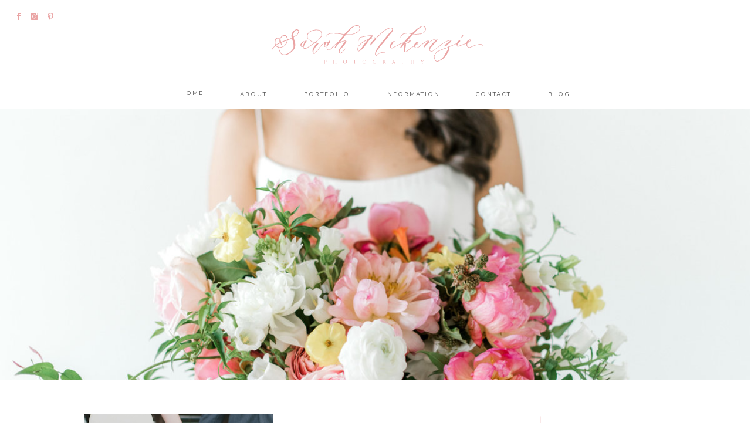

--- FILE ---
content_type: text/html; charset=UTF-8
request_url: https://sarahmckenziephotoblog.com/tag/calligraphy/
body_size: 18618
content:
<!DOCTYPE html>
<html lang="en-US" class="d">
<head>

<meta charset="UTF-8" />
<meta name="viewport" content="width=device-width, initial-scale=1" />
<link rel="preconnect" href="https://static.showit.co" />


<link rel="preconnect" href="https://fonts.googleapis.com">
<link rel="preconnect" href="https://fonts.gstatic.com" crossorigin>
<link href="https://fonts.googleapis.com/css?family=Nunito+Sans:regular|Cormorant:regular|Cormorant:500|Nunito+Sans:300" rel="stylesheet" type="text/css"/>
<style>
@font-face{font-family:EB Garamond Italic;src:url('//static.showit.co/file/8agShWtJSLacr34mlfMeIQ/shared/ebgaramond12-italic.woff');}
@font-face{font-family:Aire Bold Pro;src:url('//static.showit.co/file/-ufQynpLT4iN0auYob77FQ/shared/lia_n_types_-_aireboldpro.woff');}
</style>
<script id="init_data" type="application/json">
{"mobile":{"w":320,"defaultTrIn":{"type":"fade"},"defaultTrOut":{"type":"fade"}},"desktop":{"w":1200,"defaultTrIn":{"type":"fade"},"defaultTrOut":{"type":"fade"}},"sid":"zfvrvtiarr6y9wfayttkqa","break":768,"assetURL":"//static.showit.co","contactFormId":"26216/16937","cfAction":"aHR0cHM6Ly9jbGllbnRzZXJ2aWNlLnNob3dpdC5jby9jb250YWN0Zm9ybQ==","sgAction":"aHR0cHM6Ly9jbGllbnRzZXJ2aWNlLnNob3dpdC5jby9zb2NpYWxncmlk","blockData":[{"slug":"mobile-menu","visible":"m","states":[],"m":{"w":320,"h":500,"background":{"type":"color","color":"colors-7"},"locking":{"side":"t"},"nature":"wH","tr":{"in":{"cl":"fadeIn","d":0.5,"dl":"0"},"out":{"cl":"fadeOut","d":0.5,"dl":"0"}}},"d":{"w":1200,"h":0,"background":{"type":"none"},"tr":{"in":{"cl":"fadeIn","d":"0.5","dl":"0"},"out":{"cl":"fadeOut","d":"0.5","dl":"0"}}}},{"slug":"logo-header-mobile","visible":"m","states":[],"m":{"w":320,"h":71,"background":{"type":"color","color":"colors-7"},"tr":{"in":{"cl":"fadeIn","d":"0.5","dl":"0"},"out":{"cl":"fadeOut","d":"0.5","dl":"0"}}},"d":{"w":1200,"h":400,"background":{"type":"color","color":"colors-7"},"tr":{"in":{"cl":"fadeIn","d":"0.5","dl":"0"},"out":{"cl":"fadeOut","d":"0.5","dl":"0"}}}},{"slug":"mobile-menu-closed","visible":"m","states":[],"m":{"w":320,"h":42,"background":{"type":"color","color":"colors-7","image":{"key":"uh0Ye8PxR3Op7llInKHo6Q/shared/orangephotographie_details_0007.jpg","aspect_ratio":1.32928,"title":"OrangePhotographie_Details_0007","type":"asset"},"pos":"ct"},"locking":{"side":"st","scrollOffset":1},"tr":{"in":{"cl":"fadeIn","d":"0.5","dl":"0"},"out":{"cl":"fadeOut","d":"0.5","dl":"0"}}},"d":{"w":1200,"h":400,"background":{"type":"color","color":"#FFFFFF"},"tr":{"in":{"cl":"fadeIn","d":"0.5","dl":"0"},"out":{"cl":"fadeOut","d":"0.5","dl":"0"}}}},{"slug":"desktop-menu","visible":"d","states":[],"m":{"w":320,"h":166,"background":{"type":"color","color":"#FFFFFF"},"tr":{"in":{"cl":"fadeIn","d":"0.5","dl":"0"},"out":{"cl":"fadeOut","d":"0.5","dl":"0"}}},"d":{"w":1200,"h":185,"background":{"type":"color","color":"#FFFFFF"},"tr":{"in":{"cl":"fadeIn","d":"0.5","dl":"0"},"out":{"cl":"fadeOut","d":"0.5","dl":"0"}}}},{"slug":"featured-post","visible":"a","states":[{"slug":"first-featured-post","m":{"background":{"type":"none"}},"d":{"background":{"type":"none"}}}],"m":{"w":320,"h":229,"background":{"type":"color","color":"colors-5"},"tr":{"in":{"cl":"fadeIn","d":"0.5","dl":"0"},"out":{"cl":"fadeOut","d":"0.5","dl":"0"}}},"d":{"w":1200,"h":463,"background":{"type":"color","color":"colors-7","image":{"key":"uh0Ye8PxR3Op7llInKHo6Q/shared/orangephotographie_details_0007.jpg","aspect_ratio":1.32928,"title":"OrangePhotographie_Details_0007","type":"asset"},"pos":"ct","opacity":50},"tr":{"in":{"cl":"fadeIn","d":"0.5","dl":"0"},"out":{"cl":"fadeOut","d":"0.5","dl":"0"}}},"stateTrans":[{"d":{"in":{"cl":"fadeIn","d":1,"dl":"0","od":"fadeIn"},"out":{"cl":"undefinedOut","d":1,"dl":"0","od":"undefinedOut"}},"m":{"in":{"cl":"fadeIn","d":"0.5","dl":"0","od":"fadeIn"},"out":{"cl":"fadeOut","d":"0.5","dl":"0","od":"fadeOut"}}}]},{"slug":"blog-sidebar","visible":"d","states":[],"m":{"w":320,"h":500,"background":{"type":"color","color":"#FFFFFF"},"tr":{"in":{"cl":"fadeIn","d":"0.5","dl":"0"},"out":{"cl":"fadeOut","d":"0.5","dl":"0"}}},"d":{"w":1200,"h":30,"background":{"type":"color","color":"colors-7"},"nature":"dH","tr":{"in":{"cl":"fadeIn","d":"0.5","dl":"0"},"out":{"cl":"fadeOut","d":"0.5","dl":"0"}}}},{"slug":"post-1","visible":"a","states":[],"m":{"w":320,"h":735,"background":{"type":"color","color":"#FFFFFF"},"tr":{"in":{"cl":"fadeIn","d":"0.5","dl":"0"},"out":{"cl":"fadeOut","d":"0.5","dl":"0"}}},"d":{"w":1200,"h":534,"background":{"type":"color","color":"colors-7"},"nature":"dH","tr":{"in":{"cl":"fadeIn","d":"0.5","dl":"0"},"out":{"cl":"fadeOut","d":"0.5","dl":"0"}}}},{"slug":"post-2","visible":"a","states":[],"m":{"w":320,"h":715,"background":{"type":"color","color":"colors-7"},"tr":{"in":{"cl":"fadeIn","d":"0.5","dl":"0"},"out":{"cl":"fadeOut","d":"0.5","dl":"0"}}},"d":{"w":1200,"h":525,"background":{"type":"color","color":"colors-7"},"nature":"dH","tr":{"in":{"cl":"fadeIn","d":"0.5","dl":"0"},"out":{"cl":"fadeOut","d":"0.5","dl":"0"}}}},{"slug":"close-lopp","visible":"a","states":[],"m":{"w":320,"h":1,"background":{"type":"color","color":"colors-7"},"tr":{"in":{"cl":"fadeIn","d":"0.5","dl":"0"},"out":{"cl":"fadeOut","d":"0.5","dl":"0"}}},"d":{"w":1200,"h":1,"background":{"type":"color","color":"colors-7"},"tr":{"in":{"cl":"fadeIn","d":"0.5","dl":"0"},"out":{"cl":"fadeOut","d":"0.5","dl":"0"}}}},{"slug":"pagination","visible":"a","states":[],"m":{"w":320,"h":77,"background":{"type":"color","color":"#ffffff"},"tr":{"in":{"cl":"fadeIn","d":"0.5","dl":"0"},"out":{"cl":"fadeOut","d":"0.5","dl":"0"}}},"d":{"w":1200,"h":105,"background":{"type":"color","color":"colors-7"},"tr":{"in":{"cl":"fadeIn","d":"0.5","dl":"0"},"out":{"cl":"fadeOut","d":"0.5","dl":"0"}}}},{"slug":"sidebar-mobile","visible":"m","states":[],"m":{"w":320,"h":1304,"background":{"type":"color","color":"colors-5"},"tr":{"in":{"cl":"fadeIn","d":"0.5","dl":"0"},"out":{"cl":"fadeOut","d":"0.5","dl":"0"}}},"d":{"w":1200,"h":40,"background":{"type":"color","color":"colors-7"},"tr":{"in":{"cl":"fadeIn","d":"0.5","dl":"0"},"out":{"cl":"fadeOut","d":"0.5","dl":"0"}}}},{"slug":"instagram","visible":"a","states":[],"m":{"w":320,"h":166,"background":{"type":"color","color":"colors-7"},"tr":{"in":{"cl":"fadeIn","d":"0.5","dl":"0"},"out":{"cl":"fadeOut","d":"0.5","dl":"0"}}},"d":{"w":1200,"h":379,"background":{"type":"color","color":"colors-7"},"tr":{"in":{"cl":"fadeIn","d":"0.5","dl":"0"},"out":{"cl":"fadeOut","d":"0.5","dl":"0"}}}},{"slug":"footer","visible":"a","states":[],"m":{"w":320,"h":179,"background":{"type":"color","color":"colors-7"},"tr":{"in":{"cl":"fadeIn","d":"0.5","dl":"0"},"out":{"cl":"fadeOut","d":"0.5","dl":"0"}}},"d":{"w":1200,"h":270,"background":{"type":"color","color":"colors-7"},"tr":{"in":{"cl":"fadeIn","d":"0.5","dl":"0"},"out":{"cl":"fadeOut","d":"0.5","dl":"0"}}}}],"elementData":[{"type":"icon","visible":"a","id":"mobile-menu_0","blockId":"mobile-menu","m":{"x":186,"y":404,"w":14,"h":15,"a":0},"d":{"x":644,"y":200.676,"w":14.154,"h":13.156,"a":0}},{"type":"icon","visible":"a","id":"mobile-menu_1","blockId":"mobile-menu","m":{"x":153,"y":402,"w":17,"h":17,"a":0},"d":{"x":576,"y":198.878,"w":16.599,"h":15.622,"a":0}},{"type":"icon","visible":"a","id":"mobile-menu_2","blockId":"mobile-menu","m":{"x":122,"y":402,"w":17,"h":17,"a":0},"d":{"x":542,"y":198.878,"w":16.599,"h":15.622,"a":0}},{"type":"text","visible":"a","id":"mobile-menu_3","blockId":"mobile-menu","m":{"x":97,"y":341,"w":128,"h":17,"a":0},"d":{"x":876,"y":87,"w":42,"h":18,"a":0},"pc":[{"type":"hide","block":"mobile-menu"}]},{"type":"text","visible":"a","id":"mobile-menu_4","blockId":"mobile-menu","m":{"x":97,"y":307,"w":128,"h":17,"a":0},"d":{"x":758,"y":87,"w":73,"h":18,"a":0}},{"type":"text","visible":"a","id":"mobile-menu_5","blockId":"mobile-menu","m":{"x":97,"y":273,"w":128,"h":17,"a":0},"d":{"x":600,"y":87,"w":112,"h":18,"a":0}},{"type":"text","visible":"a","id":"mobile-menu_6","blockId":"mobile-menu","m":{"x":97,"y":239,"w":128,"h":17,"a":0},"d":{"x":467,"y":87,"w":88,"h":18,"a":0},"pc":[{"type":"hide","block":"mobile-menu"}]},{"type":"text","visible":"a","id":"mobile-menu_7","blockId":"mobile-menu","m":{"x":97,"y":205,"w":128,"h":17,"a":0},"d":{"x":369,"y":87,"w":52,"h":18,"a":0},"pc":[{"type":"hide","block":"mobile-menu"}]},{"type":"text","visible":"a","id":"mobile-menu_8","blockId":"mobile-menu","m":{"x":97,"y":171,"w":128,"h":17,"a":0},"d":{"x":282,"y":87,"w":42,"h":18,"a":0},"pc":[{"type":"hide","block":"mobile-menu"}]},{"type":"simple","visible":"d","id":"mobile-menu_9","blockId":"mobile-menu","m":{"x":109,"y":124,"w":102,"h":1,"a":0},"d":{"x":519,"y":291,"w":163,"h":1,"a":0}},{"type":"icon","visible":"m","id":"mobile-menu_10","blockId":"mobile-menu","m":{"x":282,"y":9,"w":30,"h":28,"a":0,"lockV":"t"},"d":{"x":575,"y":78,"w":100,"h":100,"a":0},"pc":[{"type":"hide","block":"mobile-menu"}]},{"type":"svg","visible":"a","id":"mobile-menu_11","blockId":"mobile-menu","m":{"x":30,"y":56,"w":259,"h":82,"a":0},"d":{"x":600,"y":0,"w":0,"h":0,"a":0},"c":{"key":"yApQpOZkQM-HHAJqa5CylQ/26216/logo.svg","aspect_ratio":3.33333}},{"type":"svg","visible":"a","id":"logo-header-mobile_0","blockId":"logo-header-mobile","m":{"x":35,"y":7,"w":250,"h":63,"a":0},"d":{"x":180,"y":95,"w":840,"h":210,"a":0},"c":{"key":"yApQpOZkQM-HHAJqa5CylQ/26216/logo.svg","aspect_ratio":3.33333}},{"type":"text","visible":"a","id":"mobile-menu-closed_0","blockId":"mobile-menu-closed","m":{"x":140,"y":15,"w":63,"h":16,"a":0},"d":{"x":549,"y":192,"w":102,"h":17,"a":0},"pc":[{"type":"show","block":"mobile-menu"}]},{"type":"icon","visible":"a","id":"mobile-menu-closed_1","blockId":"mobile-menu-closed","m":{"x":117,"y":14,"w":15,"h":15,"a":0},"d":{"x":550,"y":150,"w":100,"h":100,"a":0},"pc":[{"type":"show","block":"mobile-menu"}]},{"type":"text","visible":"d","id":"desktop-menu_0","blockId":"desktop-menu","m":{"x":94.999,"y":462.5,"w":128.003,"h":17.003,"a":0},"d":{"x":892,"y":152,"w":42.006,"h":18.001,"a":0}},{"type":"text","visible":"d","id":"desktop-menu_1","blockId":"desktop-menu","m":{"x":95.999,"y":435.011,"w":128.003,"h":17.003,"a":0},"d":{"x":767,"y":152,"w":67,"h":18,"a":0}},{"type":"text","visible":"d","id":"desktop-menu_2","blockId":"desktop-menu","m":{"x":95.999,"y":407.523,"w":128.003,"h":17.003,"a":0},"d":{"x":615,"y":152,"w":94,"h":18,"a":0}},{"type":"text","visible":"d","id":"desktop-menu_3","blockId":"desktop-menu","m":{"x":95.999,"y":380.034,"w":128.003,"h":17.003,"a":0},"d":{"x":476,"y":152,"w":81,"h":18,"a":0}},{"type":"text","visible":"d","id":"desktop-menu_4","blockId":"desktop-menu","m":{"x":95.999,"y":352.546,"w":128.003,"h":17.003,"a":0},"d":{"x":366,"y":152,"w":52.013,"h":18.001,"a":0}},{"type":"text","visible":"d","id":"desktop-menu_5","blockId":"desktop-menu","m":{"x":95.999,"y":325.057,"w":128.003,"h":17.003,"a":0},"d":{"x":266,"y":150,"w":42.001,"h":18.001,"a":0}},{"type":"icon","visible":"a","id":"desktop-menu_6","blockId":"desktop-menu","m":{"x":190.811,"y":260.527,"w":17.357,"h":18.527,"a":0},"d":{"x":79,"y":22,"w":14,"h":13,"a":0,"lockH":"l"}},{"type":"icon","visible":"a","id":"desktop-menu_7","blockId":"desktop-menu","m":{"x":108.968,"y":257.626,"w":23.137,"h":24.38,"a":0},"d":{"x":50,"y":20,"w":17,"h":16,"a":0,"lockH":"l"}},{"type":"icon","visible":"a","id":"desktop-menu_8","blockId":"desktop-menu","m":{"x":71.545,"y":257.626,"w":23.137,"h":24.38,"a":0},"d":{"x":24,"y":20,"w":16,"h":16,"a":0,"lockH":"l"}},{"type":"svg","visible":"a","id":"desktop-menu_9","blockId":"desktop-menu","m":{"x":48,"y":55,"w":224,"h":56,"a":0},"d":{"x":364,"y":15,"w":473,"h":117,"a":0},"c":{"key":"yApQpOZkQM-HHAJqa5CylQ/26216/logo.svg","aspect_ratio":3.33333}},{"type":"graphic","visible":"a","id":"featured-post_first-featured-post_0","blockId":"featured-post","m":{"x":0,"y":1,"w":320,"h":229,"a":0,"o":100,"gs":{"s":100}},"d":{"x":0,"y":0,"w":1199,"h":465,"a":0,"o":100,"gs":{"s":30,"t":"cover"},"lockH":"s"},"c":{"key":"8nPmeEPFRf63u9TjHFSxSw/26216/smp_2019-6.jpg","aspect_ratio":1.4985}},{"type":"text","visible":"d","id":"blog-sidebar_0","blockId":"blog-sidebar","m":{"x":113,"y":14,"w":113.39999999999999,"h":27,"a":0},"d":{"x":942,"y":1763,"w":166.003,"h":24.004,"a":0}},{"type":"text","visible":"d","id":"blog-sidebar_1","blockId":"blog-sidebar","m":{"x":113,"y":14,"w":113.39999999999999,"h":27,"a":0},"d":{"x":942,"y":1734,"w":166.003,"h":24.004,"a":0}},{"type":"text","visible":"d","id":"blog-sidebar_2","blockId":"blog-sidebar","m":{"x":113,"y":14,"w":113.39999999999999,"h":27,"a":0},"d":{"x":942,"y":1705,"w":166.003,"h":24.004,"a":0}},{"type":"simple","visible":"a","id":"blog-sidebar_3","blockId":"blog-sidebar","m":{"x":141,"y":525,"w":58,"h":1,"a":0},"d":{"x":997,"y":1689,"w":57,"h":1,"a":0}},{"type":"text","visible":"d","id":"blog-sidebar_4","blockId":"blog-sidebar","m":{"x":124,"y":12,"w":92.99999999999999,"h":31,"a":0},"d":{"x":927,"y":1653,"w":197,"h":37,"a":0}},{"type":"text","visible":"a","id":"blog-sidebar_5","blockId":"blog-sidebar","m":{"x":77,"y":543,"w":187,"h":18,"a":0},"d":{"x":949,"y":1607,"w":156,"h":19,"a":0}},{"type":"text","visible":"a","id":"blog-sidebar_6","blockId":"blog-sidebar","m":{"x":87,"y":483,"w":166,"h":29,"a":0},"d":{"x":936,"y":1575,"w":181.01,"h":29.013,"a":0}},{"type":"graphic","visible":"d","id":"blog-sidebar_7","blockId":"blog-sidebar","m":{"x":10,"y":0,"w":26,"h":39,"a":0},"d":{"x":937,"y":1323,"w":179,"h":225,"a":0,"gs":{"s":70}},"c":{"key":"v8AZA_-qToeGZdQa1UugKw/26216/emily_rosie_2019-13c.jpg","aspect_ratio":0.66741}},{"type":"text","visible":"a","id":"blog-sidebar_8","blockId":"blog-sidebar","m":{"x":77,"y":543,"w":187,"h":18,"a":0},"d":{"x":949,"y":1291,"w":156,"h":19,"a":0}},{"type":"text","visible":"a","id":"blog-sidebar_9","blockId":"blog-sidebar","m":{"x":87,"y":483,"w":166,"h":29,"a":0},"d":{"x":936,"y":1259,"w":181,"h":21,"a":0}},{"type":"graphic","visible":"d","id":"blog-sidebar_10","blockId":"blog-sidebar","m":{"x":10,"y":0,"w":26,"h":39,"a":0},"d":{"x":937,"y":993,"w":179,"h":250,"a":0,"gs":{"s":100}},"c":{"key":"foNqRKR-Tcii-y9KwIM5pQ/26216/melissa_clay_engaged-14a.jpg","aspect_ratio":0.66741}},{"type":"text","visible":"a","id":"blog-sidebar_11","blockId":"blog-sidebar","m":{"x":77,"y":543,"w":187,"h":18,"a":0},"d":{"x":949,"y":959,"w":156,"h":19,"a":0}},{"type":"text","visible":"a","id":"blog-sidebar_12","blockId":"blog-sidebar","m":{"x":87,"y":483,"w":166,"h":29,"a":0},"d":{"x":936,"y":927,"w":181.01,"h":29.013,"a":0}},{"type":"graphic","visible":"d","id":"blog-sidebar_13","blockId":"blog-sidebar","m":{"x":10,"y":0,"w":26,"h":39,"a":0},"d":{"x":937,"y":678,"w":179,"h":233,"a":0,"gs":{"s":50}},"c":{"key":"cgHfjYrjTKCCufm9gYGdoA/26216/lyndsey_s_bridal_s-55a.jpg","aspect_ratio":0.65303}},{"type":"simple","visible":"a","id":"blog-sidebar_14","blockId":"blog-sidebar","m":{"x":46,"y":352,"w":224,"h":823.2,"a":0},"d":{"x":937,"y":602,"w":179,"h":36.003,"a":0}},{"type":"text","visible":"a","id":"blog-sidebar_15","blockId":"blog-sidebar","m":{"x":28,"y":283.045,"w":284.004,"h":24.007,"a":0},"d":{"x":949,"y":610,"w":158.013,"h":20.006,"a":0}},{"type":"icon","visible":"a","id":"blog-sidebar_16","blockId":"blog-sidebar","m":{"x":193,"y":241.263,"w":12.536,"h":13.357,"a":0},"d":{"x":1047,"y":547,"w":13.013,"h":12.015,"a":0}},{"type":"icon","visible":"a","id":"blog-sidebar_17","blockId":"blog-sidebar","m":{"x":133,"y":238.451,"w":16.713,"h":17.576,"a":0},"d":{"x":1014,"y":545,"w":16.599,"h":15.622,"a":0}},{"type":"icon","visible":"a","id":"blog-sidebar_18","blockId":"blog-sidebar","m":{"x":105,"y":238.451,"w":16.713,"h":17.576,"a":0},"d":{"x":984,"y":545,"w":16.599,"h":15.622,"a":0}},{"type":"text","visible":"a","id":"blog-sidebar_19","blockId":"blog-sidebar","m":{"x":65,"y":198.493,"w":210.008,"h":38.014,"a":0},"d":{"x":918,"y":504,"w":216.015,"h":28.015,"a":0}},{"type":"text","visible":"d","id":"blog-sidebar_20","blockId":"blog-sidebar","m":{"x":119,"y":18,"w":102.60000000000001,"h":19,"a":0},"d":{"x":936,"y":394,"w":177,"h":104,"a":0}},{"type":"graphic","visible":"d","id":"blog-sidebar_21","blockId":"blog-sidebar","m":{"x":10,"y":0,"w":26,"h":39,"a":0},"d":{"x":939,"y":132,"w":173,"h":237,"a":0,"gs":{"s":100}},"c":{"key":"-_PJGLh3RGeic4SM2xGeag/26216/screen_shot_2019-08-31_at_10_18_26_pm.png","aspect_ratio":0.66612}},{"type":"simple","visible":"d","id":"blog-sidebar_22","blockId":"blog-sidebar","m":{"x":35,"y":75,"w":270,"h":1,"a":0},"d":{"x":987,"y":106,"w":78,"h":1,"a":180}},{"type":"text","visible":"d","id":"blog-sidebar_23","blockId":"blog-sidebar","m":{"x":124,"y":12,"w":92.99999999999999,"h":31,"a":0},"d":{"x":940,"y":70,"w":171,"h":23,"a":0}},{"type":"simple","visible":"d","id":"blog-sidebar_24","blockId":"blog-sidebar","m":{"x":45,"y":141,"w":250,"h":1,"a":0},"d":{"x":-33,"y":975,"w":1828,"h":1,"a":90,"o":100,"lockV":"s"}},{"type":"text","visible":"d","id":"blog-sidebar_25","blockId":"blog-sidebar","m":{"x":113,"y":14,"w":113.39999999999999,"h":27,"a":0},"d":{"x":942,"y":1791,"w":166.003,"h":24.004,"a":0}},{"type":"text","visible":"d","id":"blog-sidebar_26","blockId":"blog-sidebar","m":{"x":113,"y":14,"w":113.39999999999999,"h":27,"a":0},"d":{"x":942,"y":1820,"w":166,"h":24,"a":0}},{"type":"icon","visible":"d","id":"post-1_0","blockId":"post-1","m":{"x":114,"y":679,"w":56,"h":48,"a":0},"d":{"x":578,"y":388,"w":59,"h":59,"a":0}},{"type":"text","visible":"d","id":"post-1_1","blockId":"post-1","m":{"x":25,"y":694,"w":96,"h":16,"a":0},"d":{"x":486,"y":406,"w":135,"h":17,"a":0}},{"type":"text","visible":"a","id":"post-1_2","blockId":"post-1","m":{"x":25,"y":566,"w":270,"h":148,"a":0},"d":{"x":486,"y":286,"w":292,"h":94,"a":0}},{"type":"text","visible":"a","id":"post-1_3","blockId":"post-1","m":{"x":23,"y":77,"w":273,"h":30,"a":0},"d":{"x":486,"y":139,"w":312,"h":110,"a":0}},{"type":"simple","visible":"a","id":"post-1_4","blockId":"post-1","m":{"x":23,"y":62,"w":46,"h":1,"a":0},"d":{"x":486,"y":115,"w":76,"h":1,"a":0,"trIn":{"cl":"fadeIn","d":"0.5","dl":"0"}}},{"type":"text","visible":"a","id":"post-1_5","blockId":"post-1","m":{"x":23,"y":30,"w":216,"h":33,"a":0},"d":{"x":486,"y":78,"w":263,"h":24,"a":0}},{"type":"graphic","visible":"a","id":"post-1_6","blockId":"post-1","m":{"x":25,"y":191,"w":270,"h":355,"a":0,"gs":{"s":100}},"d":{"x":103,"y":27,"w":323,"h":433,"a":0,"gs":{"s":50}},"c":{"key":"rPPZMTu9QMeqEy9hemoGTg/26216/kristen_connor_wed_4_8_17-155.jpg","aspect_ratio":0.66739}},{"type":"graphic","visible":"a","id":"post-2_0","blockId":"post-2","m":{"x":24,"y":190,"w":270,"h":359,"a":0},"d":{"x":493,"y":17,"w":326,"h":443,"a":0},"c":{"key":"hE4Mt3FJTZmzITVDzInatA/26216/sara_christian_wed_6_18_16-112.jpg","aspect_ratio":0.6052}},{"type":"icon","visible":"d","id":"post-2_1","blockId":"post-2","m":{"x":114,"y":679,"w":56,"h":48,"a":0},"d":{"x":384,"y":383,"w":59,"h":59,"a":0}},{"type":"text","visible":"d","id":"post-2_2","blockId":"post-2","m":{"x":25,"y":694,"w":96,"h":16,"a":0},"d":{"x":292,"y":403,"w":133,"h":17,"a":0}},{"type":"text","visible":"a","id":"post-2_3","blockId":"post-2","m":{"x":23,"y":566,"w":270,"h":118,"a":0},"d":{"x":136,"y":286,"w":292,"h":94,"a":0}},{"type":"text","visible":"a","id":"post-2_4","blockId":"post-2","m":{"x":24,"y":77,"w":273,"h":94,"a":0},"d":{"x":116,"y":139,"w":312,"h":108,"a":0}},{"type":"simple","visible":"a","id":"post-2_5","blockId":"post-2","m":{"x":24,"y":62,"w":46,"h":1,"a":0},"d":{"x":352,"y":115,"w":76,"h":1,"a":0,"trIn":{"cl":"fadeIn","d":"0.5","dl":"0"}}},{"type":"text","visible":"a","id":"post-2_6","blockId":"post-2","m":{"x":24,"y":30,"w":216,"h":33,"a":0},"d":{"x":165,"y":78,"w":263,"h":24,"a":0}},{"type":"text","visible":"a","id":"pagination_0","blockId":"pagination","m":{"x":170,"y":30,"w":83,"h":17,"a":0},"d":{"x":183,"y":49,"w":96,"h":28,"a":0}},{"type":"simple","visible":"a","id":"pagination_1","blockId":"pagination","m":{"x":160,"y":27,"w":1,"h":26,"a":0},"d":{"x":181,"y":46,"w":1,"h":27,"a":0,"trIn":{"cl":"fadeIn","d":"0.5","dl":"0"}}},{"type":"text","visible":"a","id":"pagination_2","blockId":"pagination","m":{"x":56,"y":29,"w":96,"h":18,"a":0},"d":{"x":79,"y":49,"w":96,"h":26,"a":0}},{"type":"simple","visible":"d","id":"pagination_3","blockId":"pagination","m":{"x":24,"y":62,"w":46,"h":1,"a":0},"d":{"x":85,"y":32,"w":742,"h":1,"a":0,"trIn":{"cl":"fadeIn","d":"0.5","dl":"0"}}},{"type":"simple","visible":"d","id":"sidebar-mobile_0","blockId":"sidebar-mobile","m":{"x":11.667,"y":482.778,"w":270,"h":1,"a":0},"d":{"x":912.218,"y":636.003,"w":200,"h":1.003,"a":180}},{"type":"simple","visible":"d","id":"sidebar-mobile_1","blockId":"sidebar-mobile","m":{"x":25,"y":542.778,"w":270,"h":1,"a":0},"d":{"x":912.218,"y":681.003,"w":200,"h":1.003,"a":180}},{"type":"text","visible":"d","id":"sidebar-mobile_2","blockId":"sidebar-mobile","m":{"x":73,"y":524.222,"w":174,"h":29,"a":0},"d":{"x":920.382,"y":754.721,"w":189.004,"h":33.005,"a":0}},{"type":"text","visible":"a","id":"sidebar-mobile_3","blockId":"sidebar-mobile","m":{"x":67,"y":1244,"w":187,"h":18,"a":0},"d":{"x":824.914,"y":263.001,"w":156,"h":19,"a":0}},{"type":"text","visible":"a","id":"sidebar-mobile_4","blockId":"sidebar-mobile","m":{"x":50,"y":1207,"w":220,"h":33,"a":0},"d":{"x":812.414,"y":156.001,"w":181,"h":66,"a":0}},{"type":"graphic","visible":"m","id":"sidebar-mobile_5","blockId":"sidebar-mobile","m":{"x":54,"y":886,"w":212,"h":291,"a":0},"d":{"x":465,"y":0.742,"w":270,"h":360,"a":0},"c":{"key":"v8AZA_-qToeGZdQa1UugKw/26216/emily_rosie_2019-13c.jpg","aspect_ratio":0.66741}},{"type":"text","visible":"a","id":"sidebar-mobile_6","blockId":"sidebar-mobile","m":{"x":67,"y":832,"w":187,"h":18,"a":0},"d":{"x":522,"y":263.001,"w":156,"h":19,"a":0}},{"type":"text","visible":"a","id":"sidebar-mobile_7","blockId":"sidebar-mobile","m":{"x":46,"y":797,"w":228,"h":29,"a":0},"d":{"x":506.999,"y":156.001,"w":186.003,"h":66.012,"a":0}},{"type":"graphic","visible":"a","id":"sidebar-mobile_8","blockId":"sidebar-mobile","m":{"x":54,"y":471,"w":212,"h":291,"a":0},"d":{"x":768.114,"y":0.742,"w":270,"h":360,"a":0},"c":{"key":"foNqRKR-Tcii-y9KwIM5pQ/26216/melissa_clay_engaged-14a.jpg","aspect_ratio":0.66741}},{"type":"text","visible":"a","id":"sidebar-mobile_9","blockId":"sidebar-mobile","m":{"x":67,"y":416,"w":187,"h":18,"a":0},"d":{"x":218,"y":263.001,"w":156,"h":19,"a":0}},{"type":"text","visible":"a","id":"sidebar-mobile_10","blockId":"sidebar-mobile","m":{"x":77,"y":382,"w":166,"h":29,"a":0},"d":{"x":205.5,"y":156.001,"w":181,"h":66,"a":0}},{"type":"graphic","visible":"a","id":"sidebar-mobile_11","blockId":"sidebar-mobile","m":{"x":54,"y":52.031,"w":212,"h":291,"a":0},"d":{"x":161,"y":0.742,"w":270,"h":360,"a":0},"c":{"key":"Q-ABuf2gSbqvcFTjo_9UsA/26216/parador_styled_shoot-37.jpg","aspect_ratio":0.64152}},{"type":"text","visible":"a","id":"instagram_0","blockId":"instagram","m":{"x":65,"y":125,"w":191,"h":25,"a":0},"d":{"x":418,"y":302,"w":365,"h":25,"a":0}},{"type":"graphic","visible":"a","id":"instagram_1","blockId":"instagram","m":{"x":218,"y":19,"w":87,"h":87,"a":0},"d":{"x":934,"y":87,"w":182,"h":182,"a":0,"gs":{"s":30}},"c":{"key":"JtvQJARUSC68OS5gltM3iA/26216/sneak_peek-3.jpg","aspect_ratio":0.66741}},{"type":"graphic","visible":"a","id":"instagram_2","blockId":"instagram","m":{"x":117,"y":19,"w":87,"h":87,"a":0},"d":{"x":722,"y":87,"w":182,"h":182,"a":0,"gs":{"s":90}},"c":{"key":"v9nkeIxVSn-oKoxOX86DyQ/26216/sneak_peek-1.jpg","aspect_ratio":0.68847}},{"type":"graphic","visible":"a","id":"instagram_3","blockId":"instagram","m":{"x":16,"y":19,"w":87,"h":87,"a":0},"d":{"x":509,"y":87,"w":182,"h":182,"a":0},"c":{"key":"rJ4nCR9FRUml1JJCemMwEg/26216/screen_shot_2019-08-16_at_9_52_29_pm.png","aspect_ratio":0.9521}},{"type":"graphic","visible":"d","id":"instagram_4","blockId":"instagram","m":{"x":-22,"y":99,"w":88,"h":119,"a":0},"d":{"x":297,"y":87,"w":182,"h":182,"a":0,"gs":{"s":1}},"c":{"key":"gxVNL_D_TqCpVsP0AZ_e2g/26216/sneak_peek-4.jpg","aspect_ratio":0.64478}},{"type":"graphic","visible":"d","id":"instagram_5","blockId":"instagram","m":{"x":-130,"y":84,"w":104,"h":140,"a":0},"d":{"x":84,"y":87,"w":182,"h":182,"a":0},"c":{"key":"Ib5A_-j9RgWyI2EAA1ETLg/26216/screen_shot_2019-08-16_at_9_51_29_pm.png","aspect_ratio":1.00334}},{"type":"text","visible":"a","id":"footer_0","blockId":"footer","m":{"x":36,"y":133,"w":249,"h":20,"a":0},"d":{"x":316,"y":226,"w":566,"h":23,"a":0}},{"type":"icon","visible":"d","id":"footer_1","blockId":"footer","m":{"x":266,"y":92,"w":50,"h":50,"a":-90},"d":{"x":1138,"y":198,"w":59,"h":59,"a":-90,"lockH":"r"}},{"type":"text","visible":"d","id":"footer_2","blockId":"footer","m":{"x":96,"y":245,"w":128,"h":17,"a":0},"d":{"x":861,"y":47,"w":42,"h":18,"a":0}},{"type":"text","visible":"d","id":"footer_3","blockId":"footer","m":{"x":96,"y":217,"w":128,"h":17,"a":0},"d":{"x":753,"y":47,"w":65,"h":18,"a":0}},{"type":"text","visible":"d","id":"footer_4","blockId":"footer","m":{"x":96,"y":190,"w":128,"h":17,"a":0},"d":{"x":607,"y":47,"w":103,"h":18,"a":0}},{"type":"text","visible":"d","id":"footer_5","blockId":"footer","m":{"x":96,"y":162,"w":128,"h":17,"a":0},"d":{"x":477,"y":47,"w":88,"h":18,"a":0}},{"type":"text","visible":"d","id":"footer_6","blockId":"footer","m":{"x":96,"y":135,"w":128,"h":17,"a":0},"d":{"x":382,"y":47,"w":52,"h":18,"a":0}},{"type":"text","visible":"d","id":"footer_7","blockId":"footer","m":{"x":96,"y":107,"w":128,"h":17,"a":0},"d":{"x":297,"y":47,"w":42,"h":18,"a":0}},{"type":"svg","visible":"a","id":"footer_8","blockId":"footer","m":{"x":38,"y":0,"w":240,"h":101,"a":0},"d":{"x":410,"y":80,"w":381,"h":99,"a":0},"c":{"key":"bo3nUZYaT-aihmbZ_mIIww/26216/logo_name_only.svg","aspect_ratio":3.33333}},{"type":"simple","visible":"a","id":"footer_9","blockId":"footer","m":{"x":36,"y":1,"w":248,"h":1,"a":0},"d":{"x":229,"y":0,"w":742,"h":1,"a":0,"trIn":{"cl":"fadeIn","d":"0.5","dl":"0"}}},{"type":"icon","visible":"a","id":"footer_10","blockId":"footer","m":{"x":186,"y":91,"w":12,"h":13,"a":0},"d":{"x":625,"y":190,"w":14,"h":13,"a":0}},{"type":"icon","visible":"a","id":"footer_11","blockId":"footer","m":{"x":148,"y":89,"w":17,"h":17,"a":0},"d":{"x":591,"y":188,"w":17,"h":16,"a":0}},{"type":"icon","visible":"a","id":"footer_12","blockId":"footer","m":{"x":113,"y":89,"w":17,"h":17,"a":0},"d":{"x":561,"y":188,"w":17,"h":16,"a":0}}]}
</script>
<link
rel="stylesheet"
type="text/css"
href="https://cdnjs.cloudflare.com/ajax/libs/animate.css/3.4.0/animate.min.css"
/>
<script
id="si-jquery"
src="https://ajax.googleapis.com/ajax/libs/jquery/3.5.1/jquery.min.js"
></script>

<script src="//lib.showit.co/engine/1.5.0/showit-lib.min.js"></script>
<script src="//lib.showit.co/engine/1.5.0/showit.min.js"></script>
<script>

function initPage(){

}
</script>
<link rel="stylesheet" type="text/css" href="//lib.showit.co/engine/1.5.0/showit.css" />
<style id="si-page-css">
html.m {}
html.d {}
.d .st-d-title,.d .se-wpt h1 {color:rgba(87,87,87,1);line-height:1.5;letter-spacing:0.02em;font-size:30px;text-align:center;font-family:'Cormorant';font-weight:400;font-style:normal;}
.d .se-wpt h1 {margin-bottom:30px;}
.d .st-d-title.se-rc a {color:rgba(87,87,87,1);}
.d .st-d-title.se-rc a:hover {text-decoration:underline;color:rgba(87,87,87,1);opacity:0.8;}
.m .st-m-title,.m .se-wpt h1 {color:rgba(87,87,87,1);line-height:1.2;letter-spacing:0.002em;font-size:30px;text-align:center;font-family:'Cormorant';font-weight:400;font-style:normal;}
.m .se-wpt h1 {margin-bottom:20px;}
.m .st-m-title.se-rc a {color:rgba(87,87,87,1);}
.m .st-m-title.se-rc a:hover {text-decoration:underline;color:rgba(87,87,87,1);opacity:0.8;}
.d .st-d-heading,.d .se-wpt h2 {color:rgba(87,87,87,1);line-height:1.5;letter-spacing:0.05em;font-size:18px;text-align:center;font-family:'EB Garamond Italic';font-weight:400;font-style:normal;}
.d .se-wpt h2 {margin-bottom:24px;}
.d .st-d-heading.se-rc a {color:rgba(87,87,87,1);}
.d .st-d-heading.se-rc a:hover {text-decoration:underline;color:rgba(87,87,87,1);opacity:0.8;}
.m .st-m-heading,.m .se-wpt h2 {color:rgba(87,87,87,1);line-height:1.5;letter-spacing:0.05em;font-size:16px;text-align:center;font-family:'EB Garamond Italic';font-weight:400;font-style:normal;}
.m .se-wpt h2 {margin-bottom:20px;}
.m .st-m-heading.se-rc a {color:rgba(87,87,87,1);}
.m .st-m-heading.se-rc a:hover {text-decoration:underline;color:rgba(87,87,87,1);opacity:0.8;}
.d .st-d-subheading,.d .se-wpt h3 {color:rgba(87,87,87,1);text-transform:uppercase;line-height:1.8;letter-spacing:0.25em;font-size:12px;text-align:center;font-family:'Nunito Sans';font-weight:400;font-style:normal;}
.d .se-wpt h3 {margin-bottom:18px;}
.d .st-d-subheading.se-rc a {color:rgba(87,87,87,1);}
.d .st-d-subheading.se-rc a:hover {text-decoration:underline;color:rgba(87,87,87,1);opacity:0.8;}
.m .st-m-subheading,.m .se-wpt h3 {color:rgba(87,87,87,1);text-transform:uppercase;line-height:1.6;letter-spacing:0.25em;font-size:11px;text-align:center;font-family:'Nunito Sans';font-weight:400;font-style:normal;}
.m .se-wpt h3 {margin-bottom:18px;}
.m .st-m-subheading.se-rc a {color:rgba(87,87,87,1);}
.m .st-m-subheading.se-rc a:hover {text-decoration:underline;color:rgba(87,87,87,1);opacity:0.8;}
.d .st-d-paragraph {color:rgba(87,87,87,1);line-height:1.8;letter-spacing:0.05em;font-size:14px;text-align:justify;font-family:'Nunito Sans';font-weight:300;font-style:normal;}
.d .se-wpt p {margin-bottom:16px;}
.d .st-d-paragraph.se-rc a {color:rgba(87,87,87,1);}
.d .st-d-paragraph.se-rc a:hover {text-decoration:underline;color:rgba(87,87,87,1);opacity:0.8;}
.m .st-m-paragraph {color:rgba(87,87,87,1);line-height:1.8;letter-spacing:0.05em;font-size:13px;text-align:justify;font-family:'Nunito Sans';font-weight:300;font-style:normal;}
.m .se-wpt p {margin-bottom:12px;}
.m .st-m-paragraph.se-rc a {color:rgba(87,87,87,1);}
.m .st-m-paragraph.se-rc a:hover {text-decoration:underline;color:rgba(87,87,87,1);opacity:0.8;}
.sib-mobile-menu {z-index:10;}
.m .sib-mobile-menu {height:500px;display:none;}
.d .sib-mobile-menu {height:0px;display:none;}
.m .sib-mobile-menu .ss-bg {background-color:rgba(255,255,255,1);}
.d .sib-mobile-menu .ss-bg {}
.m .sib-mobile-menu.sb-nm-wH .sc {height:500px;}
.d .sie-mobile-menu_0 {left:644px;top:200.676px;width:14.154px;height:13.156px;}
.m .sie-mobile-menu_0 {left:186px;top:404px;width:14px;height:15px;}
.d .sie-mobile-menu_0 svg {fill:rgba(234,164,164,1);}
.m .sie-mobile-menu_0 svg {fill:rgba(234,164,164,1);}
.d .sie-mobile-menu_1 {left:576px;top:198.878px;width:16.599px;height:15.622px;}
.m .sie-mobile-menu_1 {left:153px;top:402px;width:17px;height:17px;}
.d .sie-mobile-menu_1 svg {fill:rgba(234,164,164,1);}
.m .sie-mobile-menu_1 svg {fill:rgba(234,164,164,1);}
.d .sie-mobile-menu_2 {left:542px;top:198.878px;width:16.599px;height:15.622px;}
.m .sie-mobile-menu_2 {left:122px;top:402px;width:17px;height:17px;}
.d .sie-mobile-menu_2 svg {fill:rgba(234,164,164,1);}
.m .sie-mobile-menu_2 svg {fill:rgba(234,164,164,1);}
.d .sie-mobile-menu_3 {left:876px;top:87px;width:42px;height:18px;}
.m .sie-mobile-menu_3 {left:97px;top:341px;width:128px;height:17px;}
.d .sie-mobile-menu_3-text {letter-spacing:0.2em;font-size:11px;}
.d .sie-mobile-menu_4 {left:758px;top:87px;width:73px;height:18px;}
.m .sie-mobile-menu_4 {left:97px;top:307px;width:128px;height:17px;}
.d .sie-mobile-menu_4-text {letter-spacing:0.2em;font-size:11px;}
.d .sie-mobile-menu_5 {left:600px;top:87px;width:112px;height:18px;}
.m .sie-mobile-menu_5 {left:97px;top:273px;width:128px;height:17px;}
.d .sie-mobile-menu_5-text {letter-spacing:0.2em;font-size:11px;}
.d .sie-mobile-menu_6 {left:467px;top:87px;width:88px;height:18px;}
.m .sie-mobile-menu_6 {left:97px;top:239px;width:128px;height:17px;}
.d .sie-mobile-menu_6-text {letter-spacing:0.2em;font-size:11px;}
.d .sie-mobile-menu_7 {left:369px;top:87px;width:52px;height:18px;}
.m .sie-mobile-menu_7 {left:97px;top:205px;width:128px;height:17px;}
.d .sie-mobile-menu_7-text {letter-spacing:0.2em;font-size:11px;}
.d .sie-mobile-menu_8 {left:282px;top:87px;width:42px;height:18px;}
.m .sie-mobile-menu_8 {left:97px;top:171px;width:128px;height:17px;}
.d .sie-mobile-menu_8-text {letter-spacing:0.2em;font-size:11px;}
.d .sie-mobile-menu_9 {left:519px;top:291px;width:163px;height:1px;}
.m .sie-mobile-menu_9 {left:109px;top:124px;width:102px;height:1px;display:none;}
.d .sie-mobile-menu_9 .se-simple:hover {}
.m .sie-mobile-menu_9 .se-simple:hover {}
.d .sie-mobile-menu_9 .se-simple {background-color:rgba(234,164,164,1);}
.m .sie-mobile-menu_9 .se-simple {background-color:rgba(105,105,105,0.5);}
.d .sie-mobile-menu_10 {left:575px;top:78px;width:100px;height:100px;display:none;}
.m .sie-mobile-menu_10 {left:282px;top:9px;width:30px;height:28px;}
.d .sie-mobile-menu_10 svg {fill:rgba(87,87,87,1);}
.m .sie-mobile-menu_10 svg {fill:rgba(87,87,87,1);}
.d .sie-mobile-menu_11 {left:600px;top:0px;width:0px;height:0px;}
.m .sie-mobile-menu_11 {left:30px;top:56px;width:259px;height:82px;}
.d .sie-mobile-menu_11 .se-img {background-repeat:no-repeat;background-position:50%;background-size:contain;border-radius:inherit;}
.m .sie-mobile-menu_11 .se-img {background-repeat:no-repeat;background-position:50%;background-size:contain;border-radius:inherit;}
.m .sib-logo-header-mobile {height:71px;}
.d .sib-logo-header-mobile {height:400px;display:none;}
.m .sib-logo-header-mobile .ss-bg {background-color:rgba(255,255,255,1);}
.d .sib-logo-header-mobile .ss-bg {background-color:rgba(255,255,255,1);}
.d .sie-logo-header-mobile_0 {left:180px;top:95px;width:840px;height:210px;}
.m .sie-logo-header-mobile_0 {left:35px;top:7px;width:250px;height:63px;}
.d .sie-logo-header-mobile_0 .se-img {background-repeat:no-repeat;background-position:50%;background-size:contain;border-radius:inherit;}
.m .sie-logo-header-mobile_0 .se-img {background-repeat:no-repeat;background-position:50%;background-size:contain;border-radius:inherit;}
.sib-mobile-menu-closed {z-index:2;}
.m .sib-mobile-menu-closed {height:42px;}
.d .sib-mobile-menu-closed {height:400px;display:none;}
.m .sib-mobile-menu-closed .ss-bg {background-color:rgba(255,255,255,1);}
.d .sib-mobile-menu-closed .ss-bg {background-color:rgba(255,255,255,1);}
.d .sie-mobile-menu-closed_0 {left:549px;top:192px;width:102px;height:17px;}
.m .sie-mobile-menu-closed_0 {left:140px;top:15px;width:63px;height:16px;}
.m .sie-mobile-menu-closed_0-text {font-size:9px;text-align:left;}
.d .sie-mobile-menu-closed_1 {left:550px;top:150px;width:100px;height:100px;}
.m .sie-mobile-menu-closed_1 {left:117px;top:14px;width:15px;height:15px;}
.d .sie-mobile-menu-closed_1 svg {fill:rgba(87,87,87,1);}
.m .sie-mobile-menu-closed_1 svg {fill:rgba(234,164,164,1);}
.m .sib-desktop-menu {height:166px;display:none;}
.d .sib-desktop-menu {height:185px;}
.m .sib-desktop-menu .ss-bg {background-color:rgba(255,255,255,1);}
.d .sib-desktop-menu .ss-bg {background-color:rgba(255,255,255,1);}
.d .sie-desktop-menu_0:hover {opacity:1;transition-duration:0.5s;transition-property:opacity;}
.m .sie-desktop-menu_0:hover {opacity:1;transition-duration:0.5s;transition-property:opacity;}
.d .sie-desktop-menu_0 {left:892px;top:152px;width:42.006px;height:18.001px;transition-duration:0.5s;transition-property:opacity;}
.m .sie-desktop-menu_0 {left:94.999px;top:462.5px;width:128.003px;height:17.003px;display:none;transition-duration:0.5s;transition-property:opacity;}
.d .sie-desktop-menu_0-text:hover {color:rgba(234,164,164,1);}
.m .sie-desktop-menu_0-text:hover {color:rgba(234,164,164,1);}
.d .sie-desktop-menu_0-text {letter-spacing:0.2em;font-size:10px;font-family:'Nunito Sans';font-weight:400;font-style:normal;transition-duration:0.5s;transition-property:color;}
.m .sie-desktop-menu_0-text {transition-duration:0.5s;transition-property:color;}
.d .sie-desktop-menu_1:hover {opacity:1;transition-duration:0.5s;transition-property:opacity;}
.m .sie-desktop-menu_1:hover {opacity:1;transition-duration:0.5s;transition-property:opacity;}
.d .sie-desktop-menu_1 {left:767px;top:152px;width:67px;height:18px;transition-duration:0.5s;transition-property:opacity;}
.m .sie-desktop-menu_1 {left:95.999px;top:435.011px;width:128.003px;height:17.003px;display:none;transition-duration:0.5s;transition-property:opacity;}
.d .sie-desktop-menu_1-text:hover {color:rgba(234,164,164,1);}
.m .sie-desktop-menu_1-text:hover {color:rgba(234,164,164,1);}
.d .sie-desktop-menu_1-text {letter-spacing:0.2em;font-size:10px;font-family:'Nunito Sans';font-weight:400;font-style:normal;transition-duration:0.5s;transition-property:color;}
.m .sie-desktop-menu_1-text {transition-duration:0.5s;transition-property:color;}
.d .sie-desktop-menu_2:hover {opacity:1;transition-duration:0.5s;transition-property:opacity;}
.m .sie-desktop-menu_2:hover {opacity:1;transition-duration:0.5s;transition-property:opacity;}
.d .sie-desktop-menu_2 {left:615px;top:152px;width:94px;height:18px;transition-duration:0.5s;transition-property:opacity;}
.m .sie-desktop-menu_2 {left:95.999px;top:407.523px;width:128.003px;height:17.003px;display:none;transition-duration:0.5s;transition-property:opacity;}
.d .sie-desktop-menu_2-text:hover {color:rgba(234,164,164,1);}
.m .sie-desktop-menu_2-text:hover {color:rgba(234,164,164,1);}
.d .sie-desktop-menu_2-text {letter-spacing:0.2em;font-size:10px;font-family:'Nunito Sans';font-weight:400;font-style:normal;transition-duration:0.5s;transition-property:color;}
.m .sie-desktop-menu_2-text {transition-duration:0.5s;transition-property:color;}
.d .sie-desktop-menu_3:hover {opacity:1;transition-duration:0.5s;transition-property:opacity;}
.m .sie-desktop-menu_3:hover {opacity:1;transition-duration:0.5s;transition-property:opacity;}
.d .sie-desktop-menu_3 {left:476px;top:152px;width:81px;height:18px;transition-duration:0.5s;transition-property:opacity;}
.m .sie-desktop-menu_3 {left:95.999px;top:380.034px;width:128.003px;height:17.003px;display:none;transition-duration:0.5s;transition-property:opacity;}
.d .sie-desktop-menu_3-text:hover {color:rgba(234,164,164,1);}
.m .sie-desktop-menu_3-text:hover {color:rgba(234,164,164,1);}
.d .sie-desktop-menu_3-text {letter-spacing:0.2em;font-size:10px;font-family:'Nunito Sans';font-weight:400;font-style:normal;transition-duration:0.5s;transition-property:color;}
.m .sie-desktop-menu_3-text {transition-duration:0.5s;transition-property:color;}
.d .sie-desktop-menu_4:hover {opacity:1;transition-duration:0.5s;transition-property:opacity;}
.m .sie-desktop-menu_4:hover {opacity:1;transition-duration:0.5s;transition-property:opacity;}
.d .sie-desktop-menu_4 {left:366px;top:152px;width:52.013px;height:18.001px;transition-duration:0.5s;transition-property:opacity;}
.m .sie-desktop-menu_4 {left:95.999px;top:352.546px;width:128.003px;height:17.003px;display:none;transition-duration:0.5s;transition-property:opacity;}
.d .sie-desktop-menu_4-text:hover {color:rgba(234,164,164,1);}
.m .sie-desktop-menu_4-text:hover {color:rgba(234,164,164,1);}
.d .sie-desktop-menu_4-text {letter-spacing:0.2em;font-size:10px;font-family:'Nunito Sans';font-weight:400;font-style:normal;transition-duration:0.5s;transition-property:color;}
.m .sie-desktop-menu_4-text {transition-duration:0.5s;transition-property:color;}
.d .sie-desktop-menu_5:hover {opacity:1;transition-duration:0.5s;transition-property:opacity;}
.m .sie-desktop-menu_5:hover {opacity:1;transition-duration:0.5s;transition-property:opacity;}
.d .sie-desktop-menu_5 {left:266px;top:150px;width:42.001px;height:18.001px;transition-duration:0.5s;transition-property:opacity;}
.m .sie-desktop-menu_5 {left:95.999px;top:325.057px;width:128.003px;height:17.003px;display:none;transition-duration:0.5s;transition-property:opacity;}
.d .sie-desktop-menu_5-text:hover {color:rgba(234,164,164,1);}
.m .sie-desktop-menu_5-text:hover {color:rgba(234,164,164,1);}
.d .sie-desktop-menu_5-text {letter-spacing:0.2em;font-size:10px;font-family:'Nunito Sans';font-weight:400;font-style:normal;transition-duration:0.5s;transition-property:color;}
.m .sie-desktop-menu_5-text {transition-duration:0.5s;transition-property:color;}
.d .sie-desktop-menu_6 {left:79px;top:22px;width:14px;height:13px;}
.m .sie-desktop-menu_6 {left:190.811px;top:260.527px;width:17.357px;height:18.527px;}
.d .sie-desktop-menu_6 svg {fill:rgba(234,164,164,1);}
.m .sie-desktop-menu_6 svg {fill:rgba(87,87,87,1);}
.d .sie-desktop-menu_7 {left:50px;top:20px;width:17px;height:16px;}
.m .sie-desktop-menu_7 {left:108.968px;top:257.626px;width:23.137px;height:24.38px;}
.d .sie-desktop-menu_7 svg {fill:rgba(234,164,164,1);}
.m .sie-desktop-menu_7 svg {fill:rgba(87,87,87,1);}
.d .sie-desktop-menu_8 {left:24px;top:20px;width:16px;height:16px;}
.m .sie-desktop-menu_8 {left:71.545px;top:257.626px;width:23.137px;height:24.38px;}
.d .sie-desktop-menu_8 svg {fill:rgba(234,164,164,1);}
.m .sie-desktop-menu_8 svg {fill:rgba(87,87,87,1);}
.d .sie-desktop-menu_9 {left:364px;top:15px;width:473px;height:117px;}
.m .sie-desktop-menu_9 {left:48px;top:55px;width:224px;height:56px;}
.d .sie-desktop-menu_9 .se-img {background-repeat:no-repeat;background-position:50%;background-size:contain;border-radius:inherit;}
.m .sie-desktop-menu_9 .se-img {background-repeat:no-repeat;background-position:50%;background-size:contain;border-radius:inherit;}
.m .sib-featured-post {height:229px;}
.d .sib-featured-post {height:463px;}
.m .sib-featured-post .ss-bg {background-color:rgba(251,249,249,1);}
.d .sib-featured-post .ss-bg {background-color:rgba(255,255,255,1);}
.m .sib-featured-post .sis-featured-post_first-featured-post {}
.d .sib-featured-post .sis-featured-post_first-featured-post {}
.d .sie-featured-post_first-featured-post_0 {left:0px;top:0px;width:1199px;height:465px;opacity:1;}
.m .sie-featured-post_first-featured-post_0 {left:0px;top:1px;width:320px;height:229px;opacity:1;}
.d .sie-featured-post_first-featured-post_0 .se-img {background-repeat:no-repeat;background-size:cover;background-position:30% 30%;border-radius:inherit;}
.m .sie-featured-post_first-featured-post_0 .se-img {background-repeat:no-repeat;background-size:cover;background-position:100% 100%;border-radius:inherit;}
.sib-blog-sidebar {z-index:1;}
.m .sib-blog-sidebar {height:500px;display:none;}
.d .sib-blog-sidebar {height:30px;}
.m .sib-blog-sidebar .ss-bg {background-color:rgba(255,255,255,1);}
.d .sib-blog-sidebar .ss-bg {background-color:rgba(255,255,255,1);}
.d .sib-blog-sidebar.sb-nd-dH .sc {height:30px;}
.d .sie-blog-sidebar_0 {left:942px;top:1763px;width:166.003px;height:24.004px;}
.m .sie-blog-sidebar_0 {left:113px;top:14px;width:113.39999999999999px;height:27px;display:none;}
.d .sie-blog-sidebar_0-text {font-size:11px;}
.d .sie-blog-sidebar_1 {left:942px;top:1734px;width:166.003px;height:24.004px;}
.m .sie-blog-sidebar_1 {left:113px;top:14px;width:113.39999999999999px;height:27px;display:none;}
.d .sie-blog-sidebar_1-text {font-size:11px;}
.d .sie-blog-sidebar_2 {left:942px;top:1705px;width:166.003px;height:24.004px;}
.m .sie-blog-sidebar_2 {left:113px;top:14px;width:113.39999999999999px;height:27px;display:none;}
.d .sie-blog-sidebar_2-text {font-size:11px;}
.d .sie-blog-sidebar_3 {left:997px;top:1689px;width:57px;height:1px;}
.m .sie-blog-sidebar_3 {left:141px;top:525px;width:58px;height:1px;}
.d .sie-blog-sidebar_3 .se-simple:hover {}
.m .sie-blog-sidebar_3 .se-simple:hover {}
.d .sie-blog-sidebar_3 .se-simple {background-color:rgba(234,164,164,0.5);}
.m .sie-blog-sidebar_3 .se-simple {background-color:rgba(87,87,87,0.5);}
.d .sie-blog-sidebar_4 {left:927px;top:1653px;width:197px;height:37px;}
.m .sie-blog-sidebar_4 {left:124px;top:12px;width:92.99999999999999px;height:31px;display:none;}
.d .sie-blog-sidebar_5 {left:949px;top:1607px;width:156px;height:19px;}
.m .sie-blog-sidebar_5 {left:77px;top:543px;width:187px;height:18px;}
.d .sie-blog-sidebar_5-text {font-size:15px;}
.m .sie-blog-sidebar_5-text {color:rgba(87,87,87,1);font-size:14px;}
.d .sie-blog-sidebar_6 {left:936px;top:1575px;width:181.01px;height:29.013px;}
.m .sie-blog-sidebar_6 {left:87px;top:483px;width:166px;height:29px;}
.d .sie-blog-sidebar_6-text {color:rgba(87,87,87,1);letter-spacing:0.1em;font-size:20px;font-family:'Aire Bold Pro';font-weight:400;font-style:normal;}
.m .sie-blog-sidebar_6-text {color:rgba(87,87,87,1);}
.d .sie-blog-sidebar_7 {left:937px;top:1323px;width:179px;height:225px;}
.m .sie-blog-sidebar_7 {left:10px;top:0px;width:26px;height:39px;display:none;}
.d .sie-blog-sidebar_7 .se-img {background-repeat:no-repeat;background-size:cover;background-position:70% 70%;border-radius:inherit;}
.m .sie-blog-sidebar_7 .se-img {background-repeat:no-repeat;background-size:cover;background-position:50% 50%;border-radius:inherit;}
.d .sie-blog-sidebar_8 {left:949px;top:1291px;width:156px;height:19px;}
.m .sie-blog-sidebar_8 {left:77px;top:543px;width:187px;height:18px;}
.d .sie-blog-sidebar_8-text {font-size:15px;}
.m .sie-blog-sidebar_8-text {color:rgba(87,87,87,1);font-size:14px;}
.d .sie-blog-sidebar_9 {left:936px;top:1259px;width:181px;height:21px;}
.m .sie-blog-sidebar_9 {left:87px;top:483px;width:166px;height:29px;}
.d .sie-blog-sidebar_9-text {color:rgba(87,87,87,1);text-transform:uppercase;letter-spacing:0.1em;font-size:20px;font-family:'Aire Bold Pro';font-weight:400;font-style:normal;}
.m .sie-blog-sidebar_9-text {color:rgba(87,87,87,1);}
.d .sie-blog-sidebar_10 {left:937px;top:993px;width:179px;height:250px;}
.m .sie-blog-sidebar_10 {left:10px;top:0px;width:26px;height:39px;display:none;}
.d .sie-blog-sidebar_10 .se-img {background-repeat:no-repeat;background-size:cover;background-position:100% 100%;border-radius:inherit;}
.m .sie-blog-sidebar_10 .se-img {background-repeat:no-repeat;background-size:cover;background-position:50% 50%;border-radius:inherit;}
.d .sie-blog-sidebar_11 {left:949px;top:959px;width:156px;height:19px;}
.m .sie-blog-sidebar_11 {left:77px;top:543px;width:187px;height:18px;}
.d .sie-blog-sidebar_11-text {font-size:15px;}
.m .sie-blog-sidebar_11-text {color:rgba(87,87,87,1);font-size:14px;}
.d .sie-blog-sidebar_12 {left:936px;top:927px;width:181.01px;height:29.013px;}
.m .sie-blog-sidebar_12 {left:87px;top:483px;width:166px;height:29px;}
.d .sie-blog-sidebar_12-text {text-transform:uppercase;letter-spacing:0.1em;font-size:20px;font-family:'Aire Bold Pro';font-weight:400;font-style:normal;}
.m .sie-blog-sidebar_12-text {color:rgba(87,87,87,1);}
.d .sie-blog-sidebar_13 {left:937px;top:678px;width:179px;height:233px;}
.m .sie-blog-sidebar_13 {left:10px;top:0px;width:26px;height:39px;display:none;}
.d .sie-blog-sidebar_13 .se-img {background-repeat:no-repeat;background-size:cover;background-position:50% 50%;border-radius:inherit;}
.m .sie-blog-sidebar_13 .se-img {background-repeat:no-repeat;background-size:cover;background-position:50% 50%;border-radius:inherit;}
.d .sie-blog-sidebar_14 {left:937px;top:602px;width:179px;height:36.003px;}
.m .sie-blog-sidebar_14 {left:46px;top:352px;width:224px;height:823.2px;}
.d .sie-blog-sidebar_14 .se-simple:hover {}
.m .sie-blog-sidebar_14 .se-simple:hover {}
.d .sie-blog-sidebar_14 .se-simple {border-color:rgba(87,87,87,0.5);border-width:1px;background-color:rgba(234,164,164,0);border-style:solid;border-radius:inherit;}
.m .sie-blog-sidebar_14 .se-simple {background-color:rgba(234,164,164,1);}
.d .sie-blog-sidebar_15 {left:949px;top:610px;width:158.013px;height:20.006px;}
.m .sie-blog-sidebar_15 {left:28px;top:283.045px;width:284.004px;height:24.007px;}
.d .sie-blog-sidebar_15-text {letter-spacing:0.15em;font-size:12px;text-align:left;font-family:'Cormorant';font-weight:500;font-style:normal;}
.m .sie-blog-sidebar_15-text {letter-spacing:0.2em;}
.d .sie-blog-sidebar_16 {left:1047px;top:547px;width:13.013px;height:12.015px;}
.m .sie-blog-sidebar_16 {left:193px;top:241.263px;width:12.536px;height:13.357px;}
.d .sie-blog-sidebar_16 svg {fill:rgba(234,164,164,1);}
.m .sie-blog-sidebar_16 svg {fill:rgba(87,87,87,1);}
.d .sie-blog-sidebar_17 {left:1014px;top:545px;width:16.599px;height:15.622px;}
.m .sie-blog-sidebar_17 {left:133px;top:238.451px;width:16.713px;height:17.576px;}
.d .sie-blog-sidebar_17 svg {fill:rgba(234,164,164,1);}
.m .sie-blog-sidebar_17 svg {fill:rgba(87,87,87,1);}
.d .sie-blog-sidebar_18 {left:984px;top:545px;width:16.599px;height:15.622px;}
.m .sie-blog-sidebar_18 {left:105px;top:238.451px;width:16.713px;height:17.576px;}
.d .sie-blog-sidebar_18 svg {fill:rgba(234,164,164,1);}
.m .sie-blog-sidebar_18 svg {fill:rgba(87,87,87,1);}
.d .sie-blog-sidebar_19 {left:918px;top:504px;width:216.015px;height:28.015px;}
.m .sie-blog-sidebar_19 {left:65px;top:198.493px;width:210.008px;height:38.014px;}
.d .sie-blog-sidebar_19-text {font-size:16px;}
.d .sie-blog-sidebar_20 {left:936px;top:394px;width:177px;height:104px;}
.m .sie-blog-sidebar_20 {left:119px;top:18px;width:102.60000000000001px;height:19px;display:none;}
.d .sie-blog-sidebar_20-text {line-height:1.6;font-size:13px;text-align:center;}
.d .sie-blog-sidebar_21 {left:939px;top:132px;width:173px;height:237px;}
.m .sie-blog-sidebar_21 {left:10px;top:0px;width:26px;height:39px;display:none;}
.d .sie-blog-sidebar_21 .se-img {background-repeat:no-repeat;background-size:cover;background-position:100% 100%;border-radius:inherit;}
.m .sie-blog-sidebar_21 .se-img {background-repeat:no-repeat;background-size:cover;background-position:50% 50%;border-radius:inherit;}
.d .sie-blog-sidebar_22 {left:987px;top:106px;width:78px;height:1px;}
.m .sie-blog-sidebar_22 {left:35px;top:75px;width:270px;height:1px;display:none;}
.d .sie-blog-sidebar_22 .se-simple:hover {}
.m .sie-blog-sidebar_22 .se-simple:hover {}
.d .sie-blog-sidebar_22 .se-simple {background-color:rgba(234,164,164,0.5);}
.m .sie-blog-sidebar_22 .se-simple {background-color:rgba(25,25,26,1);}
.d .sie-blog-sidebar_23 {left:940px;top:70px;width:171px;height:23px;}
.m .sie-blog-sidebar_23 {left:124px;top:12px;width:92.99999999999999px;height:31px;display:none;}
.d .sie-blog-sidebar_24 {left:-33px;top:975px;width:1828px;height:1px;opacity:1;}
.m .sie-blog-sidebar_24 {left:45px;top:141px;width:250px;height:1px;display:none;}
.d .sie-blog-sidebar_24 .se-simple:hover {}
.m .sie-blog-sidebar_24 .se-simple:hover {}
.d .sie-blog-sidebar_24 .se-simple {border-color:rgba(234,164,164,0.5);border-width:0px;background-color:rgba(234,164,164,0.5);border-style:solid;border-radius:inherit;}
.m .sie-blog-sidebar_24 .se-simple {background-color:rgba(87,87,87,0.4);}
.d .sie-blog-sidebar_25 {left:942px;top:1791px;width:166.003px;height:24.004px;}
.m .sie-blog-sidebar_25 {left:113px;top:14px;width:113.39999999999999px;height:27px;display:none;}
.d .sie-blog-sidebar_25-text {font-size:11px;}
.d .sie-blog-sidebar_26 {left:942px;top:1820px;width:166px;height:24px;}
.m .sie-blog-sidebar_26 {left:113px;top:14px;width:113.39999999999999px;height:27px;display:none;}
.d .sie-blog-sidebar_26-text {font-size:11px;}
.m .sib-post-1 {height:735px;}
.d .sib-post-1 {height:534px;}
.m .sib-post-1 .ss-bg {background-color:rgba(255,255,255,1);}
.d .sib-post-1 .ss-bg {background-color:rgba(255,255,255,1);}
.d .sib-post-1.sb-nd-dH .sc {height:534px;}
.d .sie-post-1_0 {left:578px;top:388px;width:59px;height:59px;}
.m .sie-post-1_0 {left:114px;top:679px;width:56px;height:48px;display:none;}
.d .sie-post-1_0 svg {fill:rgba(234,164,164,1);}
.m .sie-post-1_0 svg {fill:rgba(234,164,164,1);}
.d .sie-post-1_1 {left:486px;top:406px;width:135px;height:17px;}
.m .sie-post-1_1 {left:25px;top:694px;width:96px;height:16px;display:none;}
.d .sie-post-1_1-text {font-size:11px;text-align:left;}
.m .sie-post-1_1-text {text-align:left;}
.d .sie-post-1_2 {left:486px;top:286px;width:292px;height:94px;}
.m .sie-post-1_2 {left:25px;top:566px;width:270px;height:148px;}
.d .sie-post-1_2-text {font-size:13px;overflow:hidden;}
.m .sie-post-1_2-text {font-size:15px;text-align:left;font-family:'Cormorant';font-weight:500;font-style:normal;}
.d .sie-post-1_3 {left:486px;top:139px;width:312px;height:110px;}
.m .sie-post-1_3 {left:23px;top:77px;width:273px;height:30px;}
.d .sie-post-1_3-text {text-transform:none;line-height:1.2;letter-spacing:0em;font-size:30px;text-align:left;font-family:'Cormorant';font-weight:400;font-style:normal;overflow:hidden;}
.m .sie-post-1_3-text {font-size:26px;text-align:left;}
.d .sie-post-1_4 {left:486px;top:115px;width:76px;height:1px;}
.m .sie-post-1_4 {left:23px;top:62px;width:46px;height:1px;}
.d .sie-post-1_4 .se-simple:hover {}
.m .sie-post-1_4 .se-simple:hover {}
.d .sie-post-1_4 .se-simple {background-color:rgba(234,164,164,1);}
.m .sie-post-1_4 .se-simple {background-color:rgba(234,164,164,1);}
.d .sie-post-1_5 {left:486px;top:78px;width:263px;height:24px;}
.m .sie-post-1_5 {left:23px;top:30px;width:216px;height:33px;}
.d .sie-post-1_5-text {font-size:16px;text-align:left;}
.m .sie-post-1_5-text {text-align:left;}
.d .sie-post-1_6 {left:103px;top:27px;width:323px;height:433px;}
.m .sie-post-1_6 {left:25px;top:191px;width:270px;height:355px;}
.d .sie-post-1_6 .se-img img {object-fit: cover;object-position: 50% 50%;border-radius: inherit;height: 100%;width: 100%;}
.m .sie-post-1_6 .se-img img {object-fit: cover;object-position: 100% 100%;border-radius: inherit;height: 100%;width: 100%;}
.m .sib-post-2 {height:715px;}
.d .sib-post-2 {height:525px;}
.m .sib-post-2 .ss-bg {background-color:rgba(255,255,255,1);}
.d .sib-post-2 .ss-bg {background-color:rgba(255,255,255,1);}
.d .sib-post-2.sb-nd-dH .sc {height:525px;}
.d .sie-post-2_0 {left:493px;top:17px;width:326px;height:443px;}
.m .sie-post-2_0 {left:24px;top:190px;width:270px;height:359px;}
.d .sie-post-2_0 .se-img img {object-fit: cover;object-position: 50% 50%;border-radius: inherit;height: 100%;width: 100%;}
.m .sie-post-2_0 .se-img img {object-fit: cover;object-position: 50% 50%;border-radius: inherit;height: 100%;width: 100%;}
.d .sie-post-2_1 {left:384px;top:383px;width:59px;height:59px;}
.m .sie-post-2_1 {left:114px;top:679px;width:56px;height:48px;display:none;}
.d .sie-post-2_1 svg {fill:rgba(234,164,164,1);}
.m .sie-post-2_1 svg {fill:rgba(234,164,164,1);}
.d .sie-post-2_2 {left:292px;top:403px;width:133px;height:17px;}
.m .sie-post-2_2 {left:25px;top:694px;width:96px;height:16px;display:none;}
.d .sie-post-2_2-text {font-size:11px;text-align:left;}
.m .sie-post-2_2-text {text-align:left;}
.d .sie-post-2_3 {left:136px;top:286px;width:292px;height:94px;}
.m .sie-post-2_3 {left:23px;top:566px;width:270px;height:118px;}
.d .sie-post-2_3-text {font-size:13px;text-align:right;overflow:hidden;}
.m .sie-post-2_3-text {font-size:15px;text-align:left;font-family:'Cormorant';font-weight:500;font-style:normal;}
.d .sie-post-2_4 {left:116px;top:139px;width:312px;height:108px;}
.m .sie-post-2_4 {left:24px;top:77px;width:273px;height:94px;}
.d .sie-post-2_4-text {text-transform:none;line-height:1.2;letter-spacing:0em;font-size:30px;text-align:right;font-family:'Cormorant';font-weight:400;font-style:normal;overflow:hidden;}
.m .sie-post-2_4-text {font-size:26px;text-align:left;}
.d .sie-post-2_5 {left:352px;top:115px;width:76px;height:1px;}
.m .sie-post-2_5 {left:24px;top:62px;width:46px;height:1px;}
.d .sie-post-2_5 .se-simple:hover {}
.m .sie-post-2_5 .se-simple:hover {}
.d .sie-post-2_5 .se-simple {background-color:rgba(234,164,164,1);}
.m .sie-post-2_5 .se-simple {background-color:rgba(234,164,164,1);}
.d .sie-post-2_6 {left:165px;top:78px;width:263px;height:24px;}
.m .sie-post-2_6 {left:24px;top:30px;width:216px;height:33px;}
.d .sie-post-2_6-text {font-size:16px;text-align:right;}
.m .sie-post-2_6-text {text-align:left;}
.m .sib-close-lopp {height:1px;}
.d .sib-close-lopp {height:1px;}
.m .sib-close-lopp .ss-bg {background-color:rgba(255,255,255,1);}
.d .sib-close-lopp .ss-bg {background-color:rgba(255,255,255,1);}
.m .sib-pagination {height:77px;}
.d .sib-pagination {height:105px;}
.m .sib-pagination .ss-bg {background-color:rgba(255,255,255,1);}
.d .sib-pagination .ss-bg {background-color:rgba(255,255,255,1);}
.d .sie-pagination_0 {left:183px;top:49px;width:96px;height:28px;}
.m .sie-pagination_0 {left:170px;top:30px;width:83px;height:17px;}
.d .sie-pagination_0-text {font-size:16px;}
.m .sie-pagination_0-text {overflow:hidden;text-overflow:ellipsis;white-space:nowrap;}
.d .sie-pagination_1 {left:181px;top:46px;width:1px;height:27px;}
.m .sie-pagination_1 {left:160px;top:27px;width:1px;height:26px;}
.d .sie-pagination_1 .se-simple:hover {}
.m .sie-pagination_1 .se-simple:hover {}
.d .sie-pagination_1 .se-simple {background-color:rgba(234,164,164,1);}
.m .sie-pagination_1 .se-simple {background-color:rgba(234,164,164,1);}
.d .sie-pagination_2 {left:79px;top:49px;width:96px;height:26px;}
.m .sie-pagination_2 {left:56px;top:29px;width:96px;height:18px;}
.d .sie-pagination_2-text {font-size:16px;}
.m .sie-pagination_2-text {overflow:hidden;text-overflow:ellipsis;white-space:nowrap;}
.d .sie-pagination_3 {left:85px;top:32px;width:742px;height:1px;}
.m .sie-pagination_3 {left:24px;top:62px;width:46px;height:1px;display:none;}
.d .sie-pagination_3 .se-simple:hover {}
.m .sie-pagination_3 .se-simple:hover {}
.d .sie-pagination_3 .se-simple {background-color:rgba(234,164,164,1);}
.m .sie-pagination_3 .se-simple {background-color:rgba(234,164,164,1);}
.sib-sidebar-mobile {z-index:1;}
.m .sib-sidebar-mobile {height:1304px;}
.d .sib-sidebar-mobile {height:40px;display:none;}
.m .sib-sidebar-mobile .ss-bg {background-color:rgba(251,249,249,1);}
.d .sib-sidebar-mobile .ss-bg {background-color:rgba(255,255,255,1);}
.d .sie-sidebar-mobile_0 {left:912.218px;top:636.003px;width:200px;height:1.003px;}
.m .sie-sidebar-mobile_0 {left:11.667px;top:482.778px;width:270px;height:1px;display:none;}
.d .sie-sidebar-mobile_0 .se-simple:hover {}
.m .sie-sidebar-mobile_0 .se-simple:hover {}
.d .sie-sidebar-mobile_0 .se-simple {background-color:rgba(236,235,232,1);}
.m .sie-sidebar-mobile_0 .se-simple {background-color:rgba(25,25,26,1);}
.d .sie-sidebar-mobile_1 {left:912.218px;top:681.003px;width:200px;height:1.003px;}
.m .sie-sidebar-mobile_1 {left:25px;top:542.778px;width:270px;height:1px;display:none;}
.d .sie-sidebar-mobile_1 .se-simple:hover {}
.m .sie-sidebar-mobile_1 .se-simple:hover {}
.d .sie-sidebar-mobile_1 .se-simple {background-color:rgba(236,235,232,1);}
.m .sie-sidebar-mobile_1 .se-simple {background-color:rgba(25,25,26,1);}
.d .sie-sidebar-mobile_2 {left:920.382px;top:754.721px;width:189.004px;height:33.005px;}
.m .sie-sidebar-mobile_2 {left:73px;top:524.222px;width:174px;height:29px;display:none;}
.d .sie-sidebar-mobile_2-text {color:rgba(240,104,134,1);font-size:34px;}
.m .sie-sidebar-mobile_2-text {color:rgba(240,104,134,1);}
.d .sie-sidebar-mobile_3 {left:824.914px;top:263.001px;width:156px;height:19px;}
.m .sie-sidebar-mobile_3 {left:67px;top:1244px;width:187px;height:18px;}
.d .sie-sidebar-mobile_3-text {color:rgba(240,104,134,1);font-size:14px;}
.d .sie-sidebar-mobile_4 {left:812.414px;top:156.001px;width:181px;height:66px;}
.m .sie-sidebar-mobile_4 {left:50px;top:1207px;width:220px;height:33px;}
.d .sie-sidebar-mobile_4-text {color:rgba(240,104,134,1);font-size:18px;}
.m .sie-sidebar-mobile_4-text {color:rgba(87,87,87,1);text-transform:uppercase;letter-spacing:0.1em;font-size:24px;font-family:'Aire Bold Pro';font-weight:400;font-style:normal;}
.d .sie-sidebar-mobile_5 {left:465px;top:0.742px;width:270px;height:360px;display:none;}
.m .sie-sidebar-mobile_5 {left:54px;top:886px;width:212px;height:291px;}
.d .sie-sidebar-mobile_5 .se-img {background-repeat:no-repeat;background-size:cover;background-position:50% 50%;border-radius:inherit;}
.m .sie-sidebar-mobile_5 .se-img {background-repeat:no-repeat;background-size:cover;background-position:50% 50%;border-radius:inherit;}
.d .sie-sidebar-mobile_6 {left:522px;top:263.001px;width:156px;height:19px;}
.m .sie-sidebar-mobile_6 {left:67px;top:832px;width:187px;height:18px;}
.d .sie-sidebar-mobile_6-text {color:rgba(240,104,134,1);font-size:14px;}
.d .sie-sidebar-mobile_7 {left:506.999px;top:156.001px;width:186.003px;height:66.012px;}
.m .sie-sidebar-mobile_7 {left:46px;top:797px;width:228px;height:29px;}
.d .sie-sidebar-mobile_7-text {color:rgba(240,104,134,1);font-size:18px;}
.m .sie-sidebar-mobile_7-text {color:rgba(87,87,87,1);text-transform:uppercase;letter-spacing:0.1em;font-size:26px;font-family:'Aire Bold Pro';font-weight:400;font-style:normal;}
.d .sie-sidebar-mobile_8 {left:768.114px;top:0.742px;width:270px;height:360px;}
.m .sie-sidebar-mobile_8 {left:54px;top:471px;width:212px;height:291px;}
.d .sie-sidebar-mobile_8 .se-img {background-repeat:no-repeat;background-size:cover;background-position:50% 50%;border-radius:inherit;}
.m .sie-sidebar-mobile_8 .se-img {background-repeat:no-repeat;background-size:cover;background-position:50% 50%;border-radius:inherit;}
.d .sie-sidebar-mobile_9 {left:218px;top:263.001px;width:156px;height:19px;}
.m .sie-sidebar-mobile_9 {left:67px;top:416px;width:187px;height:18px;}
.d .sie-sidebar-mobile_9-text {color:rgba(240,104,134,1);font-size:14px;}
.d .sie-sidebar-mobile_10 {left:205.5px;top:156.001px;width:181px;height:66px;}
.m .sie-sidebar-mobile_10 {left:77px;top:382px;width:166px;height:29px;}
.d .sie-sidebar-mobile_10-text {color:rgba(240,104,134,1);font-size:18px;}
.m .sie-sidebar-mobile_10-text {color:rgba(87,87,87,1);text-transform:uppercase;letter-spacing:0.1em;font-size:26px;font-family:'Aire Bold Pro';font-weight:400;font-style:normal;}
.d .sie-sidebar-mobile_11 {left:161px;top:0.742px;width:270px;height:360px;}
.m .sie-sidebar-mobile_11 {left:54px;top:52.031px;width:212px;height:291px;}
.d .sie-sidebar-mobile_11 .se-img {background-repeat:no-repeat;background-size:cover;background-position:50% 50%;border-radius:inherit;}
.m .sie-sidebar-mobile_11 .se-img {background-repeat:no-repeat;background-size:cover;background-position:50% 50%;border-radius:inherit;}
.sib-instagram {z-index:2;}
.m .sib-instagram {height:166px;}
.d .sib-instagram {height:379px;}
.m .sib-instagram .ss-bg {background-color:rgba(255,255,255,1);}
.d .sib-instagram .ss-bg {background-color:rgba(255,255,255,1);}
.d .sie-instagram_0 {left:418px;top:302px;width:365px;height:25px;}
.m .sie-instagram_0 {left:65px;top:125px;width:191px;height:25px;}
.d .sie-instagram_0-text {font-size:18px;}
.m .sie-instagram_0-text {font-size:16px;}
.d .sie-instagram_1 {left:934px;top:87px;width:182px;height:182px;}
.m .sie-instagram_1 {left:218px;top:19px;width:87px;height:87px;}
.d .sie-instagram_1 .se-img {background-repeat:no-repeat;background-size:cover;background-position:30% 30%;border-radius:inherit;}
.m .sie-instagram_1 .se-img {background-repeat:no-repeat;background-size:cover;background-position:50% 50%;border-radius:inherit;}
.d .sie-instagram_2 {left:722px;top:87px;width:182px;height:182px;}
.m .sie-instagram_2 {left:117px;top:19px;width:87px;height:87px;}
.d .sie-instagram_2 .se-img {background-repeat:no-repeat;background-size:cover;background-position:90% 90%;border-radius:inherit;}
.m .sie-instagram_2 .se-img {background-repeat:no-repeat;background-size:cover;background-position:50% 50%;border-radius:inherit;}
.d .sie-instagram_3 {left:509px;top:87px;width:182px;height:182px;}
.m .sie-instagram_3 {left:16px;top:19px;width:87px;height:87px;}
.d .sie-instagram_3 .se-img {background-repeat:no-repeat;background-size:cover;background-position:50% 50%;border-radius:inherit;}
.m .sie-instagram_3 .se-img {background-repeat:no-repeat;background-size:cover;background-position:50% 50%;border-radius:inherit;}
.d .sie-instagram_4 {left:297px;top:87px;width:182px;height:182px;}
.m .sie-instagram_4 {left:-22px;top:99px;width:88px;height:119px;display:none;}
.d .sie-instagram_4 .se-img {background-repeat:no-repeat;background-size:cover;background-position:1% 1%;border-radius:inherit;}
.m .sie-instagram_4 .se-img {background-repeat:no-repeat;background-size:cover;background-position:50% 50%;border-radius:inherit;}
.d .sie-instagram_5 {left:84px;top:87px;width:182px;height:182px;}
.m .sie-instagram_5 {left:-130px;top:84px;width:104px;height:140px;display:none;}
.d .sie-instagram_5 .se-img {background-repeat:no-repeat;background-size:cover;background-position:50% 50%;border-radius:inherit;}
.m .sie-instagram_5 .se-img {background-repeat:no-repeat;background-size:cover;background-position:50% 50%;border-radius:inherit;}
.sib-footer {z-index:1;}
.m .sib-footer {height:179px;}
.d .sib-footer {height:270px;}
.m .sib-footer .ss-bg {background-color:rgba(255,255,255,1);}
.d .sib-footer .ss-bg {background-color:rgba(255,255,255,1);}
.d .sie-footer_0 {left:316px;top:226px;width:566px;height:23px;}
.m .sie-footer_0 {left:36px;top:133px;width:249px;height:20px;}
.d .sie-footer_0-text {font-size:12px;}
.m .sie-footer_0-text {font-size:11px;}
.d .sie-footer_1 {left:1138px;top:198px;width:59px;height:59px;}
.m .sie-footer_1 {left:266px;top:92px;width:50px;height:50px;display:none;}
.d .sie-footer_1 svg {fill:rgba(225,140,119,0.5);}
.m .sie-footer_1 svg {fill:rgba(234,164,164,1);}
.d .sie-footer_2:hover {opacity:1;transition-duration:0.5s;transition-property:opacity;}
.m .sie-footer_2:hover {opacity:1;transition-duration:0.5s;transition-property:opacity;}
.d .sie-footer_2 {left:861px;top:47px;width:42px;height:18px;transition-duration:0.5s;transition-property:opacity;}
.m .sie-footer_2 {left:96px;top:245px;width:128px;height:17px;display:none;transition-duration:0.5s;transition-property:opacity;}
.d .sie-footer_2-text:hover {color:rgba(234,164,164,1);}
.m .sie-footer_2-text:hover {color:rgba(234,164,164,1);}
.d .sie-footer_2-text {letter-spacing:0.2em;font-size:11px;transition-duration:0.5s;transition-property:color;}
.m .sie-footer_2-text {transition-duration:0.5s;transition-property:color;}
.d .sie-footer_3:hover {opacity:1;transition-duration:0.5s;transition-property:opacity;}
.m .sie-footer_3:hover {opacity:1;transition-duration:0.5s;transition-property:opacity;}
.d .sie-footer_3 {left:753px;top:47px;width:65px;height:18px;transition-duration:0.5s;transition-property:opacity;}
.m .sie-footer_3 {left:96px;top:217px;width:128px;height:17px;display:none;transition-duration:0.5s;transition-property:opacity;}
.d .sie-footer_3-text:hover {color:rgba(234,164,164,1);}
.m .sie-footer_3-text:hover {color:rgba(234,164,164,1);}
.d .sie-footer_3-text {letter-spacing:0.2em;font-size:11px;transition-duration:0.5s;transition-property:color;}
.m .sie-footer_3-text {transition-duration:0.5s;transition-property:color;}
.d .sie-footer_4:hover {opacity:1;transition-duration:0.5s;transition-property:opacity;}
.m .sie-footer_4:hover {opacity:1;transition-duration:0.5s;transition-property:opacity;}
.d .sie-footer_4 {left:607px;top:47px;width:103px;height:18px;transition-duration:0.5s;transition-property:opacity;}
.m .sie-footer_4 {left:96px;top:190px;width:128px;height:17px;display:none;transition-duration:0.5s;transition-property:opacity;}
.d .sie-footer_4-text:hover {color:rgba(234,164,164,1);}
.m .sie-footer_4-text:hover {color:rgba(234,164,164,1);}
.d .sie-footer_4-text {letter-spacing:0.2em;font-size:11px;transition-duration:0.5s;transition-property:color;}
.m .sie-footer_4-text {transition-duration:0.5s;transition-property:color;}
.d .sie-footer_5:hover {opacity:1;transition-duration:0.5s;transition-property:opacity;}
.m .sie-footer_5:hover {opacity:1;transition-duration:0.5s;transition-property:opacity;}
.d .sie-footer_5 {left:477px;top:47px;width:88px;height:18px;transition-duration:0.5s;transition-property:opacity;}
.m .sie-footer_5 {left:96px;top:162px;width:128px;height:17px;display:none;transition-duration:0.5s;transition-property:opacity;}
.d .sie-footer_5-text:hover {color:rgba(234,164,164,1);}
.m .sie-footer_5-text:hover {color:rgba(234,164,164,1);}
.d .sie-footer_5-text {letter-spacing:0.2em;font-size:11px;transition-duration:0.5s;transition-property:color;}
.m .sie-footer_5-text {transition-duration:0.5s;transition-property:color;}
.d .sie-footer_6:hover {opacity:1;transition-duration:0.5s;transition-property:opacity;}
.m .sie-footer_6:hover {opacity:1;transition-duration:0.5s;transition-property:opacity;}
.d .sie-footer_6 {left:382px;top:47px;width:52px;height:18px;transition-duration:0.5s;transition-property:opacity;}
.m .sie-footer_6 {left:96px;top:135px;width:128px;height:17px;display:none;transition-duration:0.5s;transition-property:opacity;}
.d .sie-footer_6-text:hover {color:rgba(234,164,164,1);}
.m .sie-footer_6-text:hover {color:rgba(234,164,164,1);}
.d .sie-footer_6-text {letter-spacing:0.2em;font-size:11px;transition-duration:0.5s;transition-property:color;}
.m .sie-footer_6-text {transition-duration:0.5s;transition-property:color;}
.d .sie-footer_7:hover {opacity:1;transition-duration:0.5s;transition-property:opacity;}
.m .sie-footer_7:hover {opacity:1;transition-duration:0.5s;transition-property:opacity;}
.d .sie-footer_7 {left:297px;top:47px;width:42px;height:18px;transition-duration:0.5s;transition-property:opacity;}
.m .sie-footer_7 {left:96px;top:107px;width:128px;height:17px;display:none;transition-duration:0.5s;transition-property:opacity;}
.d .sie-footer_7-text:hover {color:rgba(234,164,164,1);}
.m .sie-footer_7-text:hover {color:rgba(234,164,164,1);}
.d .sie-footer_7-text {letter-spacing:0.2em;font-size:11px;transition-duration:0.5s;transition-property:color;}
.m .sie-footer_7-text {transition-duration:0.5s;transition-property:color;}
.d .sie-footer_8 {left:410px;top:80px;width:381px;height:99px;}
.m .sie-footer_8 {left:38px;top:0px;width:240px;height:101px;}
.d .sie-footer_8 .se-img {background-repeat:no-repeat;background-position:50%;background-size:contain;border-radius:inherit;}
.m .sie-footer_8 .se-img {background-repeat:no-repeat;background-position:50%;background-size:contain;border-radius:inherit;}
.d .sie-footer_9 {left:229px;top:0px;width:742px;height:1px;}
.m .sie-footer_9 {left:36px;top:1px;width:248px;height:1px;}
.d .sie-footer_9 .se-simple:hover {}
.m .sie-footer_9 .se-simple:hover {}
.d .sie-footer_9 .se-simple {border-color:rgba(105,105,105,1);background-color:rgba(105,105,105,0.25);}
.m .sie-footer_9 .se-simple {background-color:rgba(87,87,87,0.25);}
.d .sie-footer_10 {left:625px;top:190px;width:14px;height:13px;}
.m .sie-footer_10 {left:186px;top:91px;width:12px;height:13px;}
.d .sie-footer_10 svg {fill:rgba(234,164,164,0.7);}
.m .sie-footer_10 svg {fill:rgba(234,164,164,1);}
.d .sie-footer_11 {left:591px;top:188px;width:17px;height:16px;}
.m .sie-footer_11 {left:148px;top:89px;width:17px;height:17px;}
.d .sie-footer_11 svg {fill:rgba(234,164,164,0.7);}
.m .sie-footer_11 svg {fill:rgba(234,164,164,0.75);}
.d .sie-footer_12 {left:561px;top:188px;width:17px;height:16px;}
.m .sie-footer_12 {left:113px;top:89px;width:17px;height:17px;}
.d .sie-footer_12 svg {fill:rgba(234,164,164,0.7);}
.m .sie-footer_12 svg {fill:rgba(234,164,164,1);}

</style>


<title>calligraphy | sarahmckenziephotoblog.com</title>
<meta name='robots' content='max-image-preview:large' />

            <script data-no-defer="1" data-ezscrex="false" data-cfasync="false" data-pagespeed-no-defer data-cookieconsent="ignore">
                var ctPublicFunctions = {"_ajax_nonce":"13e41b1eb7","_rest_nonce":"25a3d4a664","_ajax_url":"\/wp-admin\/admin-ajax.php","_rest_url":"https:\/\/sarahmckenziephotoblog.com\/wp-json\/","data__cookies_type":"native","data__ajax_type":false,"data__bot_detector_enabled":1,"data__frontend_data_log_enabled":1,"cookiePrefix":"","wprocket_detected":false,"host_url":"sarahmckenziephotoblog.com","text__ee_click_to_select":"Click to select the whole data","text__ee_original_email":"The complete one is","text__ee_got_it":"Got it","text__ee_blocked":"Blocked","text__ee_cannot_connect":"Cannot connect","text__ee_cannot_decode":"Can not decode email. Unknown reason","text__ee_email_decoder":"CleanTalk email decoder","text__ee_wait_for_decoding":"The magic is on the way!","text__ee_decoding_process":"Please wait a few seconds while we decode the contact data."}
            </script>
        
            <script data-no-defer="1" data-ezscrex="false" data-cfasync="false" data-pagespeed-no-defer data-cookieconsent="ignore">
                var ctPublic = {"_ajax_nonce":"13e41b1eb7","settings__forms__check_internal":"0","settings__forms__check_external":"0","settings__forms__force_protection":0,"settings__forms__search_test":"0","settings__data__bot_detector_enabled":1,"settings__sfw__anti_crawler":0,"blog_home":"https:\/\/sarahmckenziephotoblog.com\/","pixel__setting":"3","pixel__enabled":false,"pixel__url":"https:\/\/moderate9-v4.cleantalk.org\/pixel\/a51f52f9496203219e23f89acfa0d2e7.gif","data__email_check_before_post":"1","data__email_check_exist_post":1,"data__cookies_type":"native","data__key_is_ok":true,"data__visible_fields_required":true,"wl_brandname":"Anti-Spam by CleanTalk","wl_brandname_short":"CleanTalk","ct_checkjs_key":1152687025,"emailEncoderPassKey":"829622ac5fad40643042e5b17f07b7be","bot_detector_forms_excluded":"W10=","advancedCacheExists":false,"varnishCacheExists":false,"wc_ajax_add_to_cart":false}
            </script>
        <link rel='dns-prefetch' href='//fd.cleantalk.org' />
<link rel="alternate" type="application/rss+xml" title="sarahmckenziephotoblog.com &raquo; Feed" href="https://sarahmckenziephotoblog.com/feed/" />
<link rel="alternate" type="application/rss+xml" title="sarahmckenziephotoblog.com &raquo; Comments Feed" href="https://sarahmckenziephotoblog.com/comments/feed/" />
<link rel="alternate" type="application/rss+xml" title="sarahmckenziephotoblog.com &raquo; calligraphy Tag Feed" href="https://sarahmckenziephotoblog.com/tag/calligraphy/feed/" />
<script type="text/javascript">
/* <![CDATA[ */
window._wpemojiSettings = {"baseUrl":"https:\/\/s.w.org\/images\/core\/emoji\/16.0.1\/72x72\/","ext":".png","svgUrl":"https:\/\/s.w.org\/images\/core\/emoji\/16.0.1\/svg\/","svgExt":".svg","source":{"concatemoji":"https:\/\/sarahmckenziephotoblog.com\/wp-includes\/js\/wp-emoji-release.min.js?ver=6.8.3"}};
/*! This file is auto-generated */
!function(s,n){var o,i,e;function c(e){try{var t={supportTests:e,timestamp:(new Date).valueOf()};sessionStorage.setItem(o,JSON.stringify(t))}catch(e){}}function p(e,t,n){e.clearRect(0,0,e.canvas.width,e.canvas.height),e.fillText(t,0,0);var t=new Uint32Array(e.getImageData(0,0,e.canvas.width,e.canvas.height).data),a=(e.clearRect(0,0,e.canvas.width,e.canvas.height),e.fillText(n,0,0),new Uint32Array(e.getImageData(0,0,e.canvas.width,e.canvas.height).data));return t.every(function(e,t){return e===a[t]})}function u(e,t){e.clearRect(0,0,e.canvas.width,e.canvas.height),e.fillText(t,0,0);for(var n=e.getImageData(16,16,1,1),a=0;a<n.data.length;a++)if(0!==n.data[a])return!1;return!0}function f(e,t,n,a){switch(t){case"flag":return n(e,"\ud83c\udff3\ufe0f\u200d\u26a7\ufe0f","\ud83c\udff3\ufe0f\u200b\u26a7\ufe0f")?!1:!n(e,"\ud83c\udde8\ud83c\uddf6","\ud83c\udde8\u200b\ud83c\uddf6")&&!n(e,"\ud83c\udff4\udb40\udc67\udb40\udc62\udb40\udc65\udb40\udc6e\udb40\udc67\udb40\udc7f","\ud83c\udff4\u200b\udb40\udc67\u200b\udb40\udc62\u200b\udb40\udc65\u200b\udb40\udc6e\u200b\udb40\udc67\u200b\udb40\udc7f");case"emoji":return!a(e,"\ud83e\udedf")}return!1}function g(e,t,n,a){var r="undefined"!=typeof WorkerGlobalScope&&self instanceof WorkerGlobalScope?new OffscreenCanvas(300,150):s.createElement("canvas"),o=r.getContext("2d",{willReadFrequently:!0}),i=(o.textBaseline="top",o.font="600 32px Arial",{});return e.forEach(function(e){i[e]=t(o,e,n,a)}),i}function t(e){var t=s.createElement("script");t.src=e,t.defer=!0,s.head.appendChild(t)}"undefined"!=typeof Promise&&(o="wpEmojiSettingsSupports",i=["flag","emoji"],n.supports={everything:!0,everythingExceptFlag:!0},e=new Promise(function(e){s.addEventListener("DOMContentLoaded",e,{once:!0})}),new Promise(function(t){var n=function(){try{var e=JSON.parse(sessionStorage.getItem(o));if("object"==typeof e&&"number"==typeof e.timestamp&&(new Date).valueOf()<e.timestamp+604800&&"object"==typeof e.supportTests)return e.supportTests}catch(e){}return null}();if(!n){if("undefined"!=typeof Worker&&"undefined"!=typeof OffscreenCanvas&&"undefined"!=typeof URL&&URL.createObjectURL&&"undefined"!=typeof Blob)try{var e="postMessage("+g.toString()+"("+[JSON.stringify(i),f.toString(),p.toString(),u.toString()].join(",")+"));",a=new Blob([e],{type:"text/javascript"}),r=new Worker(URL.createObjectURL(a),{name:"wpTestEmojiSupports"});return void(r.onmessage=function(e){c(n=e.data),r.terminate(),t(n)})}catch(e){}c(n=g(i,f,p,u))}t(n)}).then(function(e){for(var t in e)n.supports[t]=e[t],n.supports.everything=n.supports.everything&&n.supports[t],"flag"!==t&&(n.supports.everythingExceptFlag=n.supports.everythingExceptFlag&&n.supports[t]);n.supports.everythingExceptFlag=n.supports.everythingExceptFlag&&!n.supports.flag,n.DOMReady=!1,n.readyCallback=function(){n.DOMReady=!0}}).then(function(){return e}).then(function(){var e;n.supports.everything||(n.readyCallback(),(e=n.source||{}).concatemoji?t(e.concatemoji):e.wpemoji&&e.twemoji&&(t(e.twemoji),t(e.wpemoji)))}))}((window,document),window._wpemojiSettings);
/* ]]> */
</script>
<style id='wp-emoji-styles-inline-css' type='text/css'>

	img.wp-smiley, img.emoji {
		display: inline !important;
		border: none !important;
		box-shadow: none !important;
		height: 1em !important;
		width: 1em !important;
		margin: 0 0.07em !important;
		vertical-align: -0.1em !important;
		background: none !important;
		padding: 0 !important;
	}
</style>
<link rel='stylesheet' id='wp-block-library-css' href='https://sarahmckenziephotoblog.com/wp-includes/css/dist/block-library/style.min.css?ver=6.8.3' type='text/css' media='all' />
<style id='classic-theme-styles-inline-css' type='text/css'>
/*! This file is auto-generated */
.wp-block-button__link{color:#fff;background-color:#32373c;border-radius:9999px;box-shadow:none;text-decoration:none;padding:calc(.667em + 2px) calc(1.333em + 2px);font-size:1.125em}.wp-block-file__button{background:#32373c;color:#fff;text-decoration:none}
</style>
<style id='global-styles-inline-css' type='text/css'>
:root{--wp--preset--aspect-ratio--square: 1;--wp--preset--aspect-ratio--4-3: 4/3;--wp--preset--aspect-ratio--3-4: 3/4;--wp--preset--aspect-ratio--3-2: 3/2;--wp--preset--aspect-ratio--2-3: 2/3;--wp--preset--aspect-ratio--16-9: 16/9;--wp--preset--aspect-ratio--9-16: 9/16;--wp--preset--color--black: #000000;--wp--preset--color--cyan-bluish-gray: #abb8c3;--wp--preset--color--white: #ffffff;--wp--preset--color--pale-pink: #f78da7;--wp--preset--color--vivid-red: #cf2e2e;--wp--preset--color--luminous-vivid-orange: #ff6900;--wp--preset--color--luminous-vivid-amber: #fcb900;--wp--preset--color--light-green-cyan: #7bdcb5;--wp--preset--color--vivid-green-cyan: #00d084;--wp--preset--color--pale-cyan-blue: #8ed1fc;--wp--preset--color--vivid-cyan-blue: #0693e3;--wp--preset--color--vivid-purple: #9b51e0;--wp--preset--gradient--vivid-cyan-blue-to-vivid-purple: linear-gradient(135deg,rgba(6,147,227,1) 0%,rgb(155,81,224) 100%);--wp--preset--gradient--light-green-cyan-to-vivid-green-cyan: linear-gradient(135deg,rgb(122,220,180) 0%,rgb(0,208,130) 100%);--wp--preset--gradient--luminous-vivid-amber-to-luminous-vivid-orange: linear-gradient(135deg,rgba(252,185,0,1) 0%,rgba(255,105,0,1) 100%);--wp--preset--gradient--luminous-vivid-orange-to-vivid-red: linear-gradient(135deg,rgba(255,105,0,1) 0%,rgb(207,46,46) 100%);--wp--preset--gradient--very-light-gray-to-cyan-bluish-gray: linear-gradient(135deg,rgb(238,238,238) 0%,rgb(169,184,195) 100%);--wp--preset--gradient--cool-to-warm-spectrum: linear-gradient(135deg,rgb(74,234,220) 0%,rgb(151,120,209) 20%,rgb(207,42,186) 40%,rgb(238,44,130) 60%,rgb(251,105,98) 80%,rgb(254,248,76) 100%);--wp--preset--gradient--blush-light-purple: linear-gradient(135deg,rgb(255,206,236) 0%,rgb(152,150,240) 100%);--wp--preset--gradient--blush-bordeaux: linear-gradient(135deg,rgb(254,205,165) 0%,rgb(254,45,45) 50%,rgb(107,0,62) 100%);--wp--preset--gradient--luminous-dusk: linear-gradient(135deg,rgb(255,203,112) 0%,rgb(199,81,192) 50%,rgb(65,88,208) 100%);--wp--preset--gradient--pale-ocean: linear-gradient(135deg,rgb(255,245,203) 0%,rgb(182,227,212) 50%,rgb(51,167,181) 100%);--wp--preset--gradient--electric-grass: linear-gradient(135deg,rgb(202,248,128) 0%,rgb(113,206,126) 100%);--wp--preset--gradient--midnight: linear-gradient(135deg,rgb(2,3,129) 0%,rgb(40,116,252) 100%);--wp--preset--font-size--small: 13px;--wp--preset--font-size--medium: 20px;--wp--preset--font-size--large: 36px;--wp--preset--font-size--x-large: 42px;--wp--preset--spacing--20: 0.44rem;--wp--preset--spacing--30: 0.67rem;--wp--preset--spacing--40: 1rem;--wp--preset--spacing--50: 1.5rem;--wp--preset--spacing--60: 2.25rem;--wp--preset--spacing--70: 3.38rem;--wp--preset--spacing--80: 5.06rem;--wp--preset--shadow--natural: 6px 6px 9px rgba(0, 0, 0, 0.2);--wp--preset--shadow--deep: 12px 12px 50px rgba(0, 0, 0, 0.4);--wp--preset--shadow--sharp: 6px 6px 0px rgba(0, 0, 0, 0.2);--wp--preset--shadow--outlined: 6px 6px 0px -3px rgba(255, 255, 255, 1), 6px 6px rgba(0, 0, 0, 1);--wp--preset--shadow--crisp: 6px 6px 0px rgba(0, 0, 0, 1);}:where(.is-layout-flex){gap: 0.5em;}:where(.is-layout-grid){gap: 0.5em;}body .is-layout-flex{display: flex;}.is-layout-flex{flex-wrap: wrap;align-items: center;}.is-layout-flex > :is(*, div){margin: 0;}body .is-layout-grid{display: grid;}.is-layout-grid > :is(*, div){margin: 0;}:where(.wp-block-columns.is-layout-flex){gap: 2em;}:where(.wp-block-columns.is-layout-grid){gap: 2em;}:where(.wp-block-post-template.is-layout-flex){gap: 1.25em;}:where(.wp-block-post-template.is-layout-grid){gap: 1.25em;}.has-black-color{color: var(--wp--preset--color--black) !important;}.has-cyan-bluish-gray-color{color: var(--wp--preset--color--cyan-bluish-gray) !important;}.has-white-color{color: var(--wp--preset--color--white) !important;}.has-pale-pink-color{color: var(--wp--preset--color--pale-pink) !important;}.has-vivid-red-color{color: var(--wp--preset--color--vivid-red) !important;}.has-luminous-vivid-orange-color{color: var(--wp--preset--color--luminous-vivid-orange) !important;}.has-luminous-vivid-amber-color{color: var(--wp--preset--color--luminous-vivid-amber) !important;}.has-light-green-cyan-color{color: var(--wp--preset--color--light-green-cyan) !important;}.has-vivid-green-cyan-color{color: var(--wp--preset--color--vivid-green-cyan) !important;}.has-pale-cyan-blue-color{color: var(--wp--preset--color--pale-cyan-blue) !important;}.has-vivid-cyan-blue-color{color: var(--wp--preset--color--vivid-cyan-blue) !important;}.has-vivid-purple-color{color: var(--wp--preset--color--vivid-purple) !important;}.has-black-background-color{background-color: var(--wp--preset--color--black) !important;}.has-cyan-bluish-gray-background-color{background-color: var(--wp--preset--color--cyan-bluish-gray) !important;}.has-white-background-color{background-color: var(--wp--preset--color--white) !important;}.has-pale-pink-background-color{background-color: var(--wp--preset--color--pale-pink) !important;}.has-vivid-red-background-color{background-color: var(--wp--preset--color--vivid-red) !important;}.has-luminous-vivid-orange-background-color{background-color: var(--wp--preset--color--luminous-vivid-orange) !important;}.has-luminous-vivid-amber-background-color{background-color: var(--wp--preset--color--luminous-vivid-amber) !important;}.has-light-green-cyan-background-color{background-color: var(--wp--preset--color--light-green-cyan) !important;}.has-vivid-green-cyan-background-color{background-color: var(--wp--preset--color--vivid-green-cyan) !important;}.has-pale-cyan-blue-background-color{background-color: var(--wp--preset--color--pale-cyan-blue) !important;}.has-vivid-cyan-blue-background-color{background-color: var(--wp--preset--color--vivid-cyan-blue) !important;}.has-vivid-purple-background-color{background-color: var(--wp--preset--color--vivid-purple) !important;}.has-black-border-color{border-color: var(--wp--preset--color--black) !important;}.has-cyan-bluish-gray-border-color{border-color: var(--wp--preset--color--cyan-bluish-gray) !important;}.has-white-border-color{border-color: var(--wp--preset--color--white) !important;}.has-pale-pink-border-color{border-color: var(--wp--preset--color--pale-pink) !important;}.has-vivid-red-border-color{border-color: var(--wp--preset--color--vivid-red) !important;}.has-luminous-vivid-orange-border-color{border-color: var(--wp--preset--color--luminous-vivid-orange) !important;}.has-luminous-vivid-amber-border-color{border-color: var(--wp--preset--color--luminous-vivid-amber) !important;}.has-light-green-cyan-border-color{border-color: var(--wp--preset--color--light-green-cyan) !important;}.has-vivid-green-cyan-border-color{border-color: var(--wp--preset--color--vivid-green-cyan) !important;}.has-pale-cyan-blue-border-color{border-color: var(--wp--preset--color--pale-cyan-blue) !important;}.has-vivid-cyan-blue-border-color{border-color: var(--wp--preset--color--vivid-cyan-blue) !important;}.has-vivid-purple-border-color{border-color: var(--wp--preset--color--vivid-purple) !important;}.has-vivid-cyan-blue-to-vivid-purple-gradient-background{background: var(--wp--preset--gradient--vivid-cyan-blue-to-vivid-purple) !important;}.has-light-green-cyan-to-vivid-green-cyan-gradient-background{background: var(--wp--preset--gradient--light-green-cyan-to-vivid-green-cyan) !important;}.has-luminous-vivid-amber-to-luminous-vivid-orange-gradient-background{background: var(--wp--preset--gradient--luminous-vivid-amber-to-luminous-vivid-orange) !important;}.has-luminous-vivid-orange-to-vivid-red-gradient-background{background: var(--wp--preset--gradient--luminous-vivid-orange-to-vivid-red) !important;}.has-very-light-gray-to-cyan-bluish-gray-gradient-background{background: var(--wp--preset--gradient--very-light-gray-to-cyan-bluish-gray) !important;}.has-cool-to-warm-spectrum-gradient-background{background: var(--wp--preset--gradient--cool-to-warm-spectrum) !important;}.has-blush-light-purple-gradient-background{background: var(--wp--preset--gradient--blush-light-purple) !important;}.has-blush-bordeaux-gradient-background{background: var(--wp--preset--gradient--blush-bordeaux) !important;}.has-luminous-dusk-gradient-background{background: var(--wp--preset--gradient--luminous-dusk) !important;}.has-pale-ocean-gradient-background{background: var(--wp--preset--gradient--pale-ocean) !important;}.has-electric-grass-gradient-background{background: var(--wp--preset--gradient--electric-grass) !important;}.has-midnight-gradient-background{background: var(--wp--preset--gradient--midnight) !important;}.has-small-font-size{font-size: var(--wp--preset--font-size--small) !important;}.has-medium-font-size{font-size: var(--wp--preset--font-size--medium) !important;}.has-large-font-size{font-size: var(--wp--preset--font-size--large) !important;}.has-x-large-font-size{font-size: var(--wp--preset--font-size--x-large) !important;}
:where(.wp-block-post-template.is-layout-flex){gap: 1.25em;}:where(.wp-block-post-template.is-layout-grid){gap: 1.25em;}
:where(.wp-block-columns.is-layout-flex){gap: 2em;}:where(.wp-block-columns.is-layout-grid){gap: 2em;}
:root :where(.wp-block-pullquote){font-size: 1.5em;line-height: 1.6;}
</style>
<link rel='stylesheet' id='cleantalk-public-css-css' href='https://sarahmckenziephotoblog.com/wp-content/plugins/cleantalk-spam-protect/css/cleantalk-public.min.css?ver=6.64_1758576198' type='text/css' media='all' />
<link rel='stylesheet' id='cleantalk-email-decoder-css-css' href='https://sarahmckenziephotoblog.com/wp-content/plugins/cleantalk-spam-protect/css/cleantalk-email-decoder.min.css?ver=6.64_1758576198' type='text/css' media='all' />
<script type="text/javascript" src="https://sarahmckenziephotoblog.com/wp-content/plugins/cleantalk-spam-protect/js/apbct-public-bundle.min.js?ver=6.64_1758576198" id="apbct-public-bundle.min-js-js"></script>
<script type="text/javascript" src="https://fd.cleantalk.org/ct-bot-detector-wrapper.js?ver=6.64" id="ct_bot_detector-js" defer="defer" data-wp-strategy="defer"></script>
<script type="text/javascript" src="https://sarahmckenziephotoblog.com/wp-content/plugins/showit/public/js/showit.js?ver=1761183581" id="si-script-js"></script>
<link rel="https://api.w.org/" href="https://sarahmckenziephotoblog.com/wp-json/" /><link rel="alternate" title="JSON" type="application/json" href="https://sarahmckenziephotoblog.com/wp-json/wp/v2/tags/182" /><link rel="EditURI" type="application/rsd+xml" title="RSD" href="https://sarahmckenziephotoblog.com/xmlrpc.php?rsd" />
<style type="text/css">.recentcomments a{display:inline !important;padding:0 !important;margin:0 !important;}</style></head>
<body class="archive tag tag-calligraphy tag-182 wp-embed-responsive wp-theme-showit wp-child-theme-showit">
<div id="si-sp" class="sp" data-wp-ver="2.4.0"><div id="mobile-menu" data-bid="mobile-menu" class="sb sib-mobile-menu sb-nm-wH sb-lm"><div class="ss-s ss-bg"><div class="sc" style="width:1200px"><a href="https://www.pinterest.com/sarahmacphoto/" target="_blank" class="sie-mobile-menu_0 se" data-sid="mobile-menu_0"><div class="se-icon"><svg xmlns="http://www.w3.org/2000/svg" viewbox="0 0 14.86 19.797"><path fill-rule="evenodd" clip-rule="evenodd" d="M6.214 13.09c-.582 2.575-1.407 5.724-2.982 6.707-1.085-3.298 1.36-7.14 1.445-10.41.055-2.167-.582-5.76 2.81-4.71 1.98 1.833-2.587 6.97.618 7.822 1.667.45 2.77-1.022 3.06-1.49 2.57-4.148.63-9.493-4.07-9.106-2.707.23-4.923 2.725-4.854 5.612.042 1.72 1.32 1.686.523 3.99C1.586 11.35.853 10.323.62 9.792-2.575 2.74 7.365-2.794 12.593 1.52c4.34 3.576 2.138 13.502-3.936 12.99-1.127-.102-1.68-.662-2.443-1.42z"></path></svg></div></a><a href="https://www.instagram.com/sarahmckenziephoto" target="_blank" class="sie-mobile-menu_1 se" data-sid="mobile-menu_1"><div class="se-icon"><svg xmlns="http://www.w3.org/2000/svg" viewbox="0 0 512 512"><circle cx="256" cy="255.833" r="80"></circle><path d="M177.805 176.887c21.154-21.154 49.28-32.93 79.195-32.93s58.04 11.838 79.195 32.992c13.422 13.42 23.01 29.55 28.232 47.55H448.5v-113c0-26.51-20.49-47-47-47h-288c-26.51 0-49 20.49-49 47v113h85.072c5.222-18 14.81-34.19 28.233-47.614zM416.5 147.7c0 7.07-5.73 12.8-12.8 12.8h-38.4c-7.07 0-12.8-5.73-12.8-12.8v-38.4c0-7.07 5.73-12.8 12.8-12.8h38.4c7.07 0 12.8 5.73 12.8 12.8v38.4zm-80.305 187.58c-21.154 21.153-49.28 32.678-79.195 32.678s-58.04-11.462-79.195-32.616c-21.115-21.115-32.76-49.842-32.803-78.842H64.5v143c0 26.51 22.49 49 49 49h288c26.51 0 47-22.49 47-49v-143h-79.502c-.043 29-11.687 57.664-32.803 78.78z"></path></svg></div></a><a href="https://www.facebook.com/sarahmckenziephoto/" target="_blank" class="sie-mobile-menu_2 se" data-sid="mobile-menu_2"><div class="se-icon"><svg xmlns="http://www.w3.org/2000/svg" viewbox="0 0 512 512"><path d="M288 192v-38.1c0-17.2 3.8-25.9 30.5-25.9H352V64h-55.9c-68.5 0-91.1 31.4-91.1 85.3V192h-45v64h45v192h83V256h56.4l7.6-64h-64z"/></svg></div></a><a href="https://sarahmckenziephotoblog.com" target="_self" class="sie-mobile-menu_3 se se-pc" data-sid="mobile-menu_3"><h3 class="se-t sie-mobile-menu_3-text st-m-subheading st-d-subheading">BLOG</h3></a><a href="/contact" target="_self" class="sie-mobile-menu_4 se" data-sid="mobile-menu_4"><h3 class="se-t sie-mobile-menu_4-text st-m-subheading st-d-subheading">CONTACT</h3></a><a href="/information" target="_self" class="sie-mobile-menu_5 se" data-sid="mobile-menu_5"><h3 class="se-t sie-mobile-menu_5-text st-m-subheading st-d-subheading">INFORMATION</h3></a><a href="/portfolio" target="_self" class="sie-mobile-menu_6 se se-pc" data-sid="mobile-menu_6"><h3 class="se-t sie-mobile-menu_6-text st-m-subheading st-d-subheading">PORTFOLIO</h3></a><a href="/about" target="_self" class="sie-mobile-menu_7 se se-pc" data-sid="mobile-menu_7"><h3 class="se-t sie-mobile-menu_7-text st-m-subheading st-d-subheading">ABOUT</h3></a><a href="/" target="_self" class="sie-mobile-menu_8 se se-pc" data-sid="mobile-menu_8"><h3 class="se-t sie-mobile-menu_8-text st-m-subheading st-d-subheading">HOME</h3></a><div data-sid="mobile-menu_9" class="sie-mobile-menu_9 se"><div class="se-simple"></div></div><div data-sid="mobile-menu_10" class="sie-mobile-menu_10 se se-pc"><div class="se-icon"><svg xmlns="http://www.w3.org/2000/svg" viewbox="0 0 512 512"><polygon points="405 121.8 390.2 107 256 241.2 121.8 107 107 121.8 241.2 256 107 390.2 121.8 405 256 270.8 390.2 405 405 390.2 270.8 256 405 121.8"/></svg></div></div><div data-sid="mobile-menu_11" class="sie-mobile-menu_11 se"><div style="width:100%;height:100%" data-img="mobile-menu_11" class="se-img se-gr slzy"></div></div></div></div></div><div id="logo-header-mobile" data-bid="logo-header-mobile" class="sb sib-logo-header-mobile"><div class="ss-s ss-bg"><div class="sc" style="width:1200px"><div data-sid="logo-header-mobile_0" class="sie-logo-header-mobile_0 se"><div style="width:100%;height:100%" data-img="logo-header-mobile_0" class="se-img se-gr slzy"></div></div></div></div></div><div id="mobile-menu-closed" data-bid="mobile-menu-closed" class="sb sib-mobile-menu-closed sb-lm"><div class="ss-s ss-bg"><div class="sc" style="width:1200px"><div data-sid="mobile-menu-closed_0" class="sie-mobile-menu-closed_0 se se-pc"><h3 class="se-t sie-mobile-menu-closed_0-text st-m-subheading st-d-subheading se-rc">navigate</h3></div><div data-sid="mobile-menu-closed_1" class="sie-mobile-menu-closed_1 se se-pc"><div class="se-icon"><svg xmlns="http://www.w3.org/2000/svg" viewbox="0 0 512 512"><path d="M96 241h320v32H96zM96 145h320v32H96zM96 337h320v32H96z"/></svg></div></div></div></div></div><div id="desktop-menu" data-bid="desktop-menu" class="sb sib-desktop-menu"><div class="ss-s ss-bg"><div class="sc" style="width:1200px"><a href="https://sarahmckenziephotoblog.com" target="_self" class="sie-desktop-menu_0 se" data-sid="desktop-menu_0"><h3 class="se-t sie-desktop-menu_0-text st-m-subheading st-d-subheading">BLOG</h3></a><a href="http://sarahmckenziephoto.com/contact" target="_self" class="sie-desktop-menu_1 se" data-sid="desktop-menu_1"><h3 class="se-t sie-desktop-menu_1-text st-m-subheading st-d-subheading">CONTACT</h3></a><a href="http://sarahmckenziephoto.com/information" target="_self" class="sie-desktop-menu_2 se" data-sid="desktop-menu_2"><h3 class="se-t sie-desktop-menu_2-text st-m-subheading st-d-subheading">INFORMATION</h3></a><a href="http://sarahmckenziephoto.com/portfolio" target="_self" class="sie-desktop-menu_3 se" data-sid="desktop-menu_3"><h3 class="se-t sie-desktop-menu_3-text st-m-subheading st-d-subheading">PORTFOLIO</h3></a><a href="http://sarahmckenziephoto.com/about" target="_self" class="sie-desktop-menu_4 se" data-sid="desktop-menu_4"><h3 class="se-t sie-desktop-menu_4-text st-m-subheading st-d-subheading">ABOUT</h3></a><a href="http://sarahmckenziephoto.com/" target="_self" class="sie-desktop-menu_5 se" data-sid="desktop-menu_5"><h3 class="se-t sie-desktop-menu_5-text st-m-subheading st-d-subheading">HOME</h3></a><a href="http://www.pinterest.com/sarahmacphoto/" target="_blank" class="sie-desktop-menu_6 se" data-sid="desktop-menu_6"><div class="se-icon"><svg xmlns="http://www.w3.org/2000/svg" viewbox="0 0 14.86 19.797"><path fill-rule="evenodd" clip-rule="evenodd" d="M6.214 13.09c-.582 2.575-1.407 5.724-2.982 6.707-1.085-3.298 1.36-7.14 1.445-10.41.055-2.167-.582-5.76 2.81-4.71 1.98 1.833-2.587 6.97.618 7.822 1.667.45 2.77-1.022 3.06-1.49 2.57-4.148.63-9.493-4.07-9.106-2.707.23-4.923 2.725-4.854 5.612.042 1.72 1.32 1.686.523 3.99C1.586 11.35.853 10.323.62 9.792-2.575 2.74 7.365-2.794 12.593 1.52c4.34 3.576 2.138 13.502-3.936 12.99-1.127-.102-1.68-.662-2.443-1.42z"></path></svg></div></a><a href="http://www.instagram.com/sarahmckenziephoto" target="_blank" class="sie-desktop-menu_7 se" data-sid="desktop-menu_7"><div class="se-icon"><svg xmlns="http://www.w3.org/2000/svg" viewbox="0 0 512 512"><circle cx="256" cy="255.833" r="80"></circle><path d="M177.805 176.887c21.154-21.154 49.28-32.93 79.195-32.93s58.04 11.838 79.195 32.992c13.422 13.42 23.01 29.55 28.232 47.55H448.5v-113c0-26.51-20.49-47-47-47h-288c-26.51 0-49 20.49-49 47v113h85.072c5.222-18 14.81-34.19 28.233-47.614zM416.5 147.7c0 7.07-5.73 12.8-12.8 12.8h-38.4c-7.07 0-12.8-5.73-12.8-12.8v-38.4c0-7.07 5.73-12.8 12.8-12.8h38.4c7.07 0 12.8 5.73 12.8 12.8v38.4zm-80.305 187.58c-21.154 21.153-49.28 32.678-79.195 32.678s-58.04-11.462-79.195-32.616c-21.115-21.115-32.76-49.842-32.803-78.842H64.5v143c0 26.51 22.49 49 49 49h288c26.51 0 47-22.49 47-49v-143h-79.502c-.043 29-11.687 57.664-32.803 78.78z"></path></svg></div></a><a href="http://www.facebook.com/sarahmckenziephoto/" target="_blank" class="sie-desktop-menu_8 se" data-sid="desktop-menu_8"><div class="se-icon"><svg xmlns="http://www.w3.org/2000/svg" viewbox="0 0 512 512"><path d="M288 192v-38.1c0-17.2 3.8-25.9 30.5-25.9H352V64h-55.9c-68.5 0-91.1 31.4-91.1 85.3V192h-45v64h45v192h83V256h56.4l7.6-64h-64z"/></svg></div></a><div data-sid="desktop-menu_9" class="sie-desktop-menu_9 se"><div style="width:100%;height:100%" data-img="desktop-menu_9" class="se-img se-gr slzy"></div></div></div></div></div><div id="featured-post" data-bid="featured-post" class="sb sib-featured-post"><div class="ss-s ss-bg"><div class="sc" style="width:1200px"></div></div><div id="featured-post_first-featured-post" class="ss sis-featured-post_first-featured-post sactive"><div class="sc"><div data-sid="featured-post_first-featured-post_0" class="sie-featured-post_first-featured-post_0 se"><div style="width:100%;height:100%" data-img="featured-post_first-featured-post_0" class="se-img se-gr slzy"></div><noscript><img src="//static.showit.co/1200/8nPmeEPFRf63u9TjHFSxSw/26216/smp_2019-6.jpg" class="se-img" alt="" title="SMP 2019-6"/></noscript></div></div></div></div><div id="blog-sidebar" data-bid="blog-sidebar" class="sb sib-blog-sidebar sb-nd-dH"><div class="ss-s ss-bg"><div class="sc" style="width:1200px"><a href="https://sarahmckenziephotoblog.com/category/portraits/" target="_self" class="sie-blog-sidebar_0 se" data-sid="blog-sidebar_0"><h2 class="se-t sie-blog-sidebar_0-text st-m-heading st-d-subheading">Portraits</h2></a><a href="https://sarahmckenziephotoblog.com/category/personal/" target="_self" class="sie-blog-sidebar_1 se" data-sid="blog-sidebar_1"><h2 class="se-t sie-blog-sidebar_1-text st-m-heading st-d-subheading">Personal</h2></a><a href="https://sarahmckenziephotoblog.com/category/brida/l" target="_self" class="sie-blog-sidebar_2 se" data-sid="blog-sidebar_2"><h2 class="se-t sie-blog-sidebar_2-text st-m-heading st-d-subheading">Bridal</h2></a><div data-sid="blog-sidebar_3" class="sie-blog-sidebar_3 se"><div class="se-simple"></div></div><div data-sid="blog-sidebar_4" class="sie-blog-sidebar_4 se"><h1 class="se-t sie-blog-sidebar_4-text st-m-title st-d-heading se-rc">More Categories</h1></div><a href="https://sarahmckenziephotoblog.com/category/family/" target="_self" class="sie-blog-sidebar_5 se" data-sid="blog-sidebar_5"><h3 class="se-t sie-blog-sidebar_5-text st-m-subheading st-d-heading">Browse Posts</h3></a><a href="https://sarahmckenziephotoblog.com/category/family/" target="_self" class="sie-blog-sidebar_6 se" data-sid="blog-sidebar_6"><h1 class="se-t sie-blog-sidebar_6-text st-m-title st-d-title">FAMILIES</h1></a><a href="https://sarahmckenziephotoblog.com/category/family/" target="_self" class="sie-blog-sidebar_7 se" data-sid="blog-sidebar_7"><div style="width:100%;height:100%" data-img="blog-sidebar_7" class="se-img se-gr slzy"></div><noscript><img src="//static.showit.co/200/v8AZA_-qToeGZdQa1UugKw/26216/emily_rosie_2019-13c.jpg" class="se-img" alt="" title="Emily+Rosie 2019-13c"/></noscript></a><a href="https://sarahmckenziephotoblog.com/category/engagement/" target="_self" class="sie-blog-sidebar_8 se" data-sid="blog-sidebar_8"><h3 class="se-t sie-blog-sidebar_8-text st-m-subheading st-d-heading">Browse Posts</h3></a><a href="https://sarahmckenziephotoblog.com/category/engagement/" target="_self" class="sie-blog-sidebar_9 se" data-sid="blog-sidebar_9"><h1 class="se-t sie-blog-sidebar_9-text st-m-title st-d-title">ENGAGED</h1></a><a href="https://sarahmckenziephotoblog.com/category/engagement/" target="_self" class="sie-blog-sidebar_10 se" data-sid="blog-sidebar_10"><div style="width:100%;height:100%" data-img="blog-sidebar_10" class="se-img se-gr slzy"></div><noscript><img src="//static.showit.co/200/foNqRKR-Tcii-y9KwIM5pQ/26216/melissa_clay_engaged-14a.jpg" class="se-img" alt="" title="Melissa+Clay Engaged-14a"/></noscript></a><a href="https://sarahmckenziephotoblog.com/category/weddings/" target="_self" class="sie-blog-sidebar_11 se" data-sid="blog-sidebar_11"><h3 class="se-t sie-blog-sidebar_11-text st-m-subheading st-d-heading">Browse Posts</h3></a><a href="https://sarahmckenziephotoblog.com/category/weddings/" target="_self" class="sie-blog-sidebar_12 se" data-sid="blog-sidebar_12"><h1 class="se-t sie-blog-sidebar_12-text st-m-title st-d-title">Weddings</h1></a><a href="https://sarahmckenziephotoblog.com/category/weddings/" target="_self" class="sie-blog-sidebar_13 se" data-sid="blog-sidebar_13"><div style="width:100%;height:100%" data-img="blog-sidebar_13" class="se-img se-gr slzy"></div><noscript><img src="//static.showit.co/200/cgHfjYrjTKCCufm9gYGdoA/26216/lyndsey_s_bridal_s-55a.jpg" class="se-img" alt="" title="Lyndsey&#x27;s Bridal&#x27;s-55a"/></noscript></a><div data-sid="blog-sidebar_14" class="sie-blog-sidebar_14 se"><div class="se-simple"></div></div><div data-sid="blog-sidebar_15" class="sie-blog-sidebar_15 se"><h1 class="se-t sie-blog-sidebar_15-text st-m-title st-d-title se-rc">SEARCH</h1></div><a href="https://www.pinterest.com/sarahmacphoto/" target="_blank" class="sie-blog-sidebar_16 se" data-sid="blog-sidebar_16"><div class="se-icon"><svg xmlns="http://www.w3.org/2000/svg" viewbox="0 0 14.86 19.797"><path fill-rule="evenodd" clip-rule="evenodd" d="M6.214 13.09c-.582 2.575-1.407 5.724-2.982 6.707-1.085-3.298 1.36-7.14 1.445-10.41.055-2.167-.582-5.76 2.81-4.71 1.98 1.833-2.587 6.97.618 7.822 1.667.45 2.77-1.022 3.06-1.49 2.57-4.148.63-9.493-4.07-9.106-2.707.23-4.923 2.725-4.854 5.612.042 1.72 1.32 1.686.523 3.99C1.586 11.35.853 10.323.62 9.792-2.575 2.74 7.365-2.794 12.593 1.52c4.34 3.576 2.138 13.502-3.936 12.99-1.127-.102-1.68-.662-2.443-1.42z"></path></svg></div></a><a href="https://www.instagram.com/sarahmckenziephoto/" target="_blank" class="sie-blog-sidebar_17 se" data-sid="blog-sidebar_17"><div class="se-icon"><svg xmlns="http://www.w3.org/2000/svg" viewbox="0 0 512 512"><circle cx="256" cy="255.833" r="80"></circle><path d="M177.805 176.887c21.154-21.154 49.28-32.93 79.195-32.93s58.04 11.838 79.195 32.992c13.422 13.42 23.01 29.55 28.232 47.55H448.5v-113c0-26.51-20.49-47-47-47h-288c-26.51 0-49 20.49-49 47v113h85.072c5.222-18 14.81-34.19 28.233-47.614zM416.5 147.7c0 7.07-5.73 12.8-12.8 12.8h-38.4c-7.07 0-12.8-5.73-12.8-12.8v-38.4c0-7.07 5.73-12.8 12.8-12.8h38.4c7.07 0 12.8 5.73 12.8 12.8v38.4zm-80.305 187.58c-21.154 21.153-49.28 32.678-79.195 32.678s-58.04-11.462-79.195-32.616c-21.115-21.115-32.76-49.842-32.803-78.842H64.5v143c0 26.51 22.49 49 49 49h288c26.51 0 47-22.49 47-49v-143h-79.502c-.043 29-11.687 57.664-32.803 78.78z"></path></svg></div></a><a href="https://www.facebook.com/sarahmckenziephoto/" target="_blank" class="sie-blog-sidebar_18 se" data-sid="blog-sidebar_18"><div class="se-icon"><svg xmlns="http://www.w3.org/2000/svg" viewbox="0 0 512 512"><path d="M288 192v-38.1c0-17.2 3.8-25.9 30.5-25.9H352V64h-55.9c-68.5 0-91.1 31.4-91.1 85.3V192h-45v64h45v192h83V256h56.4l7.6-64h-64z"/></svg></div></a><div data-sid="blog-sidebar_19" class="sie-blog-sidebar_19 se"><h3 class="se-t sie-blog-sidebar_19-text st-m-heading st-d-heading se-rc">find me elsewhere:</h3></div><div data-sid="blog-sidebar_20" class="sie-blog-sidebar_20 se"><p class="se-t sie-blog-sidebar_20-text st-m-paragraph st-d-paragraph se-rc">Hi there! Welcome to the blog, a showcase of our most recent work. Stay a while and say hello!</p></div><div data-sid="blog-sidebar_21" class="sie-blog-sidebar_21 se"><div style="width:100%;height:100%" data-img="blog-sidebar_21" class="se-img se-gr slzy"></div><noscript><img src="//static.showit.co/200/-_PJGLh3RGeic4SM2xGeag/26216/screen_shot_2019-08-31_at_10_18_26_pm.png" class="se-img" alt="" title="Screen Shot 2019-08-31 at 10.18.26 PM"/></noscript></div><div data-sid="blog-sidebar_22" class="sie-blog-sidebar_22 se"><div class="se-simple"></div></div><div data-sid="blog-sidebar_23" class="sie-blog-sidebar_23 se"><h1 class="se-t sie-blog-sidebar_23-text st-m-title st-d-subheading se-rc">Hi, I'm Sarah.</h1></div><div data-sid="blog-sidebar_24" class="sie-blog-sidebar_24 se"><div class="se-simple"></div></div><a href="https://sarahmckenziephotoblog.com/category/newborn/" target="_self" class="sie-blog-sidebar_25 se" data-sid="blog-sidebar_25"><h2 class="se-t sie-blog-sidebar_25-text st-m-heading st-d-subheading">Newborn</h2></a><a href="https://sarahmckenziephotoblog.com/category/maternity/" target="_self" class="sie-blog-sidebar_26 se" data-sid="blog-sidebar_26"><h2 class="se-t sie-blog-sidebar_26-text st-m-heading st-d-subheading">Maternity</h2></a></div></div></div><div id="postloopcontainer"><div id="post-1(1)" data-bid="post-1" class="sb sib-post-1 sb-nd-dH"><div class="ss-s ss-bg"><div class="sc" style="width:1200px"><div data-sid="post-1_0" class="sie-post-1_0 se"><div class="se-icon"><svg data-name="Layer 1" xmlns="http://www.w3.org/2000/svg" viewbox="0 0 47.67 21.33"><title>arrow</title><path d="M33.28 7.26l1.84 2.87h-24.3v1.07h24.3l-1.84 2.87c.29.35 3.55-3 3.57-3.36s-3.26-3.78-3.57-3.45z"></path></svg></div></div><a href="https://sarahmckenziephotoblog.com/2013/12/17/picasso-wedding-styled-shoot/" target="_self" class="sie-post-1_1 se" data-sid="post-1_1" title="Picasso Wedding Styled Shoot"><h3 class="se-t sie-post-1_1-text st-m-subheading st-d-subheading">open post</h3></a><div data-sid="post-1_2" class="sie-post-1_2 se"><div class="se-t sie-post-1_2-text st-m-paragraph st-d-paragraph se-wpt"><p>Yesterday I was so excited to be featured on Ruffled Blog with this gorgeous shoot with Dionne of Precious Nuptials! This shoot was so much fun and so unique! Planner/Stylist: Dionne of Precious Nuptials &amp; Destinations Photographer: Sarah McKenzie Photography Venue: The Hofheinz House Florist: Something Special in Flowers Caterer: Culinaire Cake: Cakes &amp; Pretty [&hellip;]</p>
</div></div><div data-sid="post-1_3" class="sie-post-1_3 se"><h1 class="se-t sie-post-1_3-text st-m-title st-d-title se-wpt" data-secn="d"><a href="https://sarahmckenziephotoblog.com/2013/12/17/picasso-wedding-styled-shoot/">Picasso Wedding Styled Shoot</a></h1></div><div class="str-id" data-tran="post-1_4"><div data-sid="post-1_4" class="sie-post-1_4 se"><div class="se-simple"></div></div></div><div data-sid="post-1_5" class="sie-post-1_5 se"><h3 class="se-t sie-post-1_5-text st-m-heading st-d-heading se-wpt" data-secn="d">Dec 17, 2013</h3></div><a href="https://sarahmckenziephotoblog.com/2013/12/17/picasso-wedding-styled-shoot/" target="_self" class="sie-post-1_6 se" data-sid="post-1_6" title="Picasso Wedding Styled Shoot"><div style="width:100%;height:100%" data-img="post-1_6" class="se-img"><img width="900" height="601" src="https://sarahmckenziephotoblog.com/wp-content/uploads/sites/9762/2013/10/picasso-style-shoot14.jpg" class="attachment-post-thumbnail size-post-thumbnail wp-post-image" alt="" decoding="async" fetchpriority="high" srcset="https://sarahmckenziephotoblog.com/wp-content/uploads/sites/9762/2013/10/picasso-style-shoot14.jpg 900w, https://sarahmckenziephotoblog.com/wp-content/uploads/sites/9762/2013/10/picasso-style-shoot14-300x200.jpg 300w, https://sarahmckenziephotoblog.com/wp-content/uploads/sites/9762/2013/10/picasso-style-shoot14-768x513.jpg 768w" sizes="(max-width: 900px) 100vw, 900px" /></div></a></div></div></div></div><div id="pagination" data-bid="pagination" class="sb sib-pagination"><div class="ss-s ss-bg"><div class="sc" style="width:1200px"><div data-sid="pagination_0" class="sie-pagination_0 se"><h3 class="se-t sie-pagination_0-text st-m-heading st-d-heading se-wpt" data-secn="d"></h3></div><div class="str-id" data-tran="pagination_1"><div data-sid="pagination_1" class="sie-pagination_1 se"><div class="se-simple"></div></div></div><div data-sid="pagination_2" class="sie-pagination_2 se"><h3 class="se-t sie-pagination_2-text st-m-heading st-d-heading se-wpt" data-secn="d"></h3></div><div class="str-id" data-tran="pagination_3"><div data-sid="pagination_3" class="sie-pagination_3 se"><div class="se-simple"></div></div></div></div></div></div><div id="sidebar-mobile" data-bid="sidebar-mobile" class="sb sib-sidebar-mobile"><div class="ss-s ss-bg"><div class="sc" style="width:1200px"><div data-sid="sidebar-mobile_0" class="sie-sidebar-mobile_0 se"><div class="se-simple"></div></div><div data-sid="sidebar-mobile_1" class="sie-sidebar-mobile_1 se"><div class="se-simple"></div></div><div data-sid="sidebar-mobile_2" class="sie-sidebar-mobile_2 se"><h3 class="se-t sie-sidebar-mobile_2-text st-m-heading st-d-heading se-rc">search the blog</h3></div><a href="https://sarahmckenziephotoblog.com/category/family/" target="_self" class="sie-sidebar-mobile_3 se" data-sid="sidebar-mobile_3"><h3 class="se-t sie-sidebar-mobile_3-text st-m-heading st-d-subheading">Browse Posts</h3></a><a href="https://sarahmckenziephotoblog.com/category/family/" target="_self" class="sie-sidebar-mobile_4 se" data-sid="sidebar-mobile_4"><h1 class="se-t sie-sidebar-mobile_4-text st-m-title st-d-title">Families</h1></a><a href="https://sarahmckenziephotoblog.com/category/family/" target="_self" class="sie-sidebar-mobile_5 se" data-sid="sidebar-mobile_5"><div style="width:100%;height:100%" data-img="sidebar-mobile_5" class="se-img se-gr slzy"></div><noscript><img src="//static.showit.co/400/v8AZA_-qToeGZdQa1UugKw/26216/emily_rosie_2019-13c.jpg" class="se-img" alt="" title="Emily+Rosie 2019-13c"/></noscript></a><a href="https://sarahmckenziephotoblog.com/category/engagement/" target="_self" class="sie-sidebar-mobile_6 se" data-sid="sidebar-mobile_6"><h3 class="se-t sie-sidebar-mobile_6-text st-m-heading st-d-subheading">Browse Posts</h3></a><a href="https://sarahmckenziephotoblog.com/category/engagement/" target="_self" class="sie-sidebar-mobile_7 se" data-sid="sidebar-mobile_7"><h1 class="se-t sie-sidebar-mobile_7-text st-m-title st-d-title">Engagements</h1></a><a href="https://sarahmckenziephotoblog.com/category/engagement/" target="_self" class="sie-sidebar-mobile_8 se" data-sid="sidebar-mobile_8"><div style="width:100%;height:100%" data-img="sidebar-mobile_8" class="se-img se-gr slzy"></div><noscript><img src="//static.showit.co/400/foNqRKR-Tcii-y9KwIM5pQ/26216/melissa_clay_engaged-14a.jpg" class="se-img" alt="" title="Melissa+Clay Engaged-14a"/></noscript></a><a href="https://sarahmckenziephotoblog.com/category/weddings/" target="_self" class="sie-sidebar-mobile_9 se" data-sid="sidebar-mobile_9"><h3 class="se-t sie-sidebar-mobile_9-text st-m-heading st-d-subheading">Browse Posts</h3></a><a href="https://sarahmckenziephotoblog.com/category/weddings/" target="_self" class="sie-sidebar-mobile_10 se" data-sid="sidebar-mobile_10"><h1 class="se-t sie-sidebar-mobile_10-text st-m-title st-d-title">Weddings</h1></a><a href="https://sarahmckenziephotoblog.com/category/weddings/" target="_self" class="sie-sidebar-mobile_11 se" data-sid="sidebar-mobile_11"><div style="width:100%;height:100%" data-img="sidebar-mobile_11" class="se-img se-gr slzy"></div><noscript><img src="//static.showit.co/400/Q-ABuf2gSbqvcFTjo_9UsA/26216/parador_styled_shoot-37.jpg" class="se-img" alt="" title="Parador Styled Shoot-37"/></noscript></a></div></div></div><div id="instagram" data-bid="instagram" class="sb sib-instagram"><div class="ss-s ss-bg"><div class="sc" style="width:1200px"><a href="http://www.instagram.com/sarahmckenziephoto/" target="_blank" class="sie-instagram_0 se" data-sid="instagram_0"><h2 class="se-t sie-instagram_0-text st-m-heading st-d-heading">@sarahmckenziephoto</h2></a><div data-sid="instagram_1" class="sie-instagram_1 se"><div style="width:100%;height:100%" data-img="instagram_1" class="se-img se-gr slzy"></div><noscript><img src="//static.showit.co/200/JtvQJARUSC68OS5gltM3iA/26216/sneak_peek-3.jpg" class="se-img" alt="" title="Sneak Peek-3"/></noscript></div><div data-sid="instagram_2" class="sie-instagram_2 se"><div style="width:100%;height:100%" data-img="instagram_2" class="se-img se-gr slzy"></div><noscript><img src="//static.showit.co/200/v9nkeIxVSn-oKoxOX86DyQ/26216/sneak_peek-1.jpg" class="se-img" alt="" title="Sneak Peek-1"/></noscript></div><div data-sid="instagram_3" class="sie-instagram_3 se"><div style="width:100%;height:100%" data-img="instagram_3" class="se-img se-gr slzy"></div><noscript><img src="//static.showit.co/200/rJ4nCR9FRUml1JJCemMwEg/26216/screen_shot_2019-08-16_at_9_52_29_pm.png" class="se-img" alt="" title="Screen Shot 2019-08-16 at 9.52.29 PM"/></noscript></div><div data-sid="instagram_4" class="sie-instagram_4 se"><div style="width:100%;height:100%" data-img="instagram_4" class="se-img se-gr slzy"></div><noscript><img src="//static.showit.co/200/gxVNL_D_TqCpVsP0AZ_e2g/26216/sneak_peek-4.jpg" class="se-img" alt="" title="Sneak Peek-4"/></noscript></div><div data-sid="instagram_5" class="sie-instagram_5 se"><div style="width:100%;height:100%" data-img="instagram_5" class="se-img se-gr slzy"></div><noscript><img src="//static.showit.co/200/Ib5A_-j9RgWyI2EAA1ETLg/26216/screen_shot_2019-08-16_at_9_51_29_pm.png" class="se-img" alt="" title="Screen Shot 2019-08-16 at 9.51.29 PM"/></noscript></div></div></div></div><div id="footer" data-bid="footer" class="sb sib-footer"><div class="ss-s ss-bg"><div class="sc" style="width:1200px"><div data-sid="footer_0" class="sie-footer_0 se"><h2 class="se-t sie-footer_0-text st-m-heading st-d-heading se-rc">© Sarah McKenzie Photography | Design by <a href="http://tonicsiteshop.com" target="_blank">Tonic</a></h2></div><div data-sid="footer_1" class="sie-footer_1 se"><div class="se-icon"><svg data-name="Layer 1" xmlns="http://www.w3.org/2000/svg" viewbox="0 0 47.67 21.33"><title>arrow</title><path d="M33.28 7.26l1.84 2.87h-24.3v1.07h24.3l-1.84 2.87c.29.35 3.55-3 3.57-3.36s-3.26-3.78-3.57-3.45z"></path></svg></div></div><a href="https://sarahmckenziephotoblog.com" target="_self" class="sie-footer_2 se" data-sid="footer_2"><h3 class="se-t sie-footer_2-text st-m-subheading st-d-subheading">BLOG</h3></a><a href="/contact" target="_self" class="sie-footer_3 se" data-sid="footer_3"><h3 class="se-t sie-footer_3-text st-m-subheading st-d-subheading">CONTACT</h3></a><a href="/information" target="_self" class="sie-footer_4 se" data-sid="footer_4"><h3 class="se-t sie-footer_4-text st-m-subheading st-d-subheading">INFORMATION</h3></a><a href="/portfolio" target="_self" class="sie-footer_5 se" data-sid="footer_5"><h3 class="se-t sie-footer_5-text st-m-subheading st-d-subheading">PORTFOLIO</h3></a><a href="/about" target="_self" class="sie-footer_6 se" data-sid="footer_6"><h3 class="se-t sie-footer_6-text st-m-subheading st-d-subheading">ABOUT</h3></a><a href="/" target="_self" class="sie-footer_7 se" data-sid="footer_7"><h3 class="se-t sie-footer_7-text st-m-subheading st-d-subheading">HOME</h3></a><a href="/" target="_self" class="sie-footer_8 se" data-sid="footer_8"><div style="width:100%;height:100%" data-img="footer_8" class="se-img se-gr slzy"></div></a><div class="str-id" data-tran="footer_9"><div data-sid="footer_9" class="sie-footer_9 se"><div class="se-simple"></div></div></div><a href="https://www.pinterest.com/sarahmacphoto/" target="_blank" class="sie-footer_10 se" data-sid="footer_10"><div class="se-icon"><svg xmlns="http://www.w3.org/2000/svg" viewbox="0 0 14.86 19.797"><path fill-rule="evenodd" clip-rule="evenodd" d="M6.214 13.09c-.582 2.575-1.407 5.724-2.982 6.707-1.085-3.298 1.36-7.14 1.445-10.41.055-2.167-.582-5.76 2.81-4.71 1.98 1.833-2.587 6.97.618 7.822 1.667.45 2.77-1.022 3.06-1.49 2.57-4.148.63-9.493-4.07-9.106-2.707.23-4.923 2.725-4.854 5.612.042 1.72 1.32 1.686.523 3.99C1.586 11.35.853 10.323.62 9.792-2.575 2.74 7.365-2.794 12.593 1.52c4.34 3.576 2.138 13.502-3.936 12.99-1.127-.102-1.68-.662-2.443-1.42z"></path></svg></div></a><a href="https://www.instagram.com/sarahmckenziephoto/" target="_blank" class="sie-footer_11 se" data-sid="footer_11"><div class="se-icon"><svg xmlns="http://www.w3.org/2000/svg" viewbox="0 0 512 512"><circle cx="256" cy="255.833" r="80"></circle><path d="M177.805 176.887c21.154-21.154 49.28-32.93 79.195-32.93s58.04 11.838 79.195 32.992c13.422 13.42 23.01 29.55 28.232 47.55H448.5v-113c0-26.51-20.49-47-47-47h-288c-26.51 0-49 20.49-49 47v113h85.072c5.222-18 14.81-34.19 28.233-47.614zM416.5 147.7c0 7.07-5.73 12.8-12.8 12.8h-38.4c-7.07 0-12.8-5.73-12.8-12.8v-38.4c0-7.07 5.73-12.8 12.8-12.8h38.4c7.07 0 12.8 5.73 12.8 12.8v38.4zm-80.305 187.58c-21.154 21.153-49.28 32.678-79.195 32.678s-58.04-11.462-79.195-32.616c-21.115-21.115-32.76-49.842-32.803-78.842H64.5v143c0 26.51 22.49 49 49 49h288c26.51 0 47-22.49 47-49v-143h-79.502c-.043 29-11.687 57.664-32.803 78.78z"></path></svg></div></a><a href="https://www.facebook.com/sarahmckenziephoto/" target="_blank" class="sie-footer_12 se" data-sid="footer_12"><div class="se-icon"><svg xmlns="http://www.w3.org/2000/svg" viewbox="0 0 512 512"><path d="M288 192v-38.1c0-17.2 3.8-25.9 30.5-25.9H352V64h-55.9c-68.5 0-91.1 31.4-91.1 85.3V192h-45v64h45v192h83V256h56.4l7.6-64h-64z"/></svg></div></a></div></div></div></div>

<!-- zfvrvtiarr6y9wfayttkqa/20220913172438Sjjanng/fsvUi7cveY -->
<img alt="Cleantalk Pixel" title="Cleantalk Pixel" id="apbct_pixel" style="display: none;" src="https://moderate9-v4.cleantalk.org/pixel/a51f52f9496203219e23f89acfa0d2e7.gif"><script>				
                    document.addEventListener('DOMContentLoaded', function () {
                        setTimeout(function(){
                            if( document.querySelectorAll('[name^=ct_checkjs]').length > 0 ) {
                                if (typeof apbct_public_sendAJAX === 'function' && typeof apbct_js_keys__set_input_value === 'function') {
                                    apbct_public_sendAJAX(	
                                    { action: 'apbct_js_keys__get' },	
                                    { callback: apbct_js_keys__set_input_value })
                                }
                            }
                        },0)					    
                    })				
                </script><script type="speculationrules">
{"prefetch":[{"source":"document","where":{"and":[{"href_matches":"\/*"},{"not":{"href_matches":["\/wp-*.php","\/wp-admin\/*","\/wp-content\/uploads\/sites\/9762\/*","\/wp-content\/*","\/wp-content\/plugins\/*","\/si-content\/9762\/showit\/zfvrvtiarr6y9wfayttkqa\/20220913172438Sjjanng\/*","\/wp-content\/themes\/showit\/*","\/*\\?(.+)"]}},{"not":{"selector_matches":"a[rel~=\"nofollow\"]"}},{"not":{"selector_matches":".no-prefetch, .no-prefetch a"}}]},"eagerness":"conservative"}]}
</script>
</body>
</html>

--- FILE ---
content_type: application/javascript
request_url: https://lib.showit.co/engine/1.5.0/showit.min.js
body_size: 19880
content:
!function(t,e){"object"==typeof exports&&"object"==typeof module?module.exports=e(require("jQuery")):"function"==typeof define&&define.amd?define(["jQuery"],e):"object"==typeof exports?exports.showit=e(require("jQuery")):t.showit=e(t.jQuery)}(self,function(e){return n={867:(t,e,n)=>{var o=n(747),s=n(948);t.exports=function(t,e){for(var n=0,i=(e=o(e,t)).length;null!=t&&n<i;)t=t[s(e[n++])];return n&&n==i?t:void 0}},747:(t,e,n)=>{var i=n(785),o=n(318),s=n(419),a=n(567);t.exports=function(t,e){return i(t)?t:o(t,e)?[t]:s(a(t))}},318:(t,e,n)=>{var i=n(785),o=n(193),s=/\.|\[(?:[^[\]]*|(["'])(?:(?!\1)[^\\]|\\.)*?\1)\]/,a=/^\w*$/;t.exports=function(t,e){if(i(t))return!1;var n=typeof t;return!("number"!=n&&"symbol"!=n&&"boolean"!=n&&null!=t&&!o(t))||(a.test(t)||!s.test(t)||null!=e&&t in Object(e))}},941:t=>{t.exports=function(t){return t}},419:(t,e,n)=>{var n=n(941),i=/[^.[\]]+|\[(?:(-?\d+(?:\.\d+)?)|(["'])((?:(?!\2)[^\\]|\\.)*?)\2)\]|(?=(?:\.|\[\])(?:\.|\[\]|$))/g,s=/\\(\\)?/g,n=n(function(t){var o=[];return 46===t.charCodeAt(0)&&o.push(""),t.replace(i,function(t,e,n,i){o.push(n?i.replace(s,"$1"):e||t)}),o});t.exports=n},948:t=>{t.exports=function(t){return t}},729:(t,e,n)=>{var i=n(867);t.exports=function(t,e,n){return void 0===(t=null==t?void 0:i(t,e))?n:t}},785:t=>{var e=Array.isArray;t.exports=e},193:t=>{t.exports=function(){return!1}},567:t=>{t.exports=function(t){return t}},145:t=>{"use strict";t.exports=e}},i={},li.n=t=>{var e=t&&t.__esModule?()=>t.default:()=>t;return li.d(e,{a:e}),e},li.d=(t,e)=>{for(var n in e)li.o(e,n)&&!li.o(t,n)&&Object.defineProperty(t,n,{enumerable:!0,get:e[n]})},li.o=(t,e)=>Object.prototype.hasOwnProperty.call(t,e),li.r=t=>{"undefined"!=typeof Symbol&&Symbol.toStringTag&&Object.defineProperty(t,Symbol.toStringTag,{value:"Module"}),Object.defineProperty(t,"__esModule",{value:!0})},ci={},(()=>{"use strict";li.r(ci),li.d(ci,{default:()=>ri});var $=Object.prototype.toString;const D=function(t){return $.call(t)};const a=function(t){return null!=t&&"object"==typeof t};const E=function(t){return"number"==typeof t||a(t)&&"[object Number]"==D(t)};const W=function(t,e,n){return t==t&&(void 0!==n&&(t=t<=n?t:n),void 0!==e&&(t=e<=t?t:e)),t};const B=function(t){return t};const o=function(t){return t};const L=function(t){return t};const R=function(t,e,n){return t=L(t),n=null==n?0:W(o(n),0,t.length),e=B(e),t.slice(n,n+e.length)==e};var P=/\s/;const N=function(t){for(var e=t.length;e--&&P.test(t.charAt(e)););return e};var V=/^\s+/;const U=function(t){return t&&t.slice(0,N(t)+1).replace(V,"")};const q=function(t,e,n){for(var i=-1,o=t.length,s=((n=o<n?o:n)<0&&(n+=o),o=n<(e=e<0?o<-e?0:o+e:e)?0:n-e>>>0,e>>>=0,Array(o));++i<o;)s[i]=t[i+e];return s};const Y=function(t,e,n){var i=t.length;return n=void 0===n?i:n,!e&&i<=n?t:q(t,e,n)};const Q=function(t,e,n){for(var i=n-1,o=t.length;++i<o;)if(t[i]===e)return i;return-1};const J=function(t,e){for(var n=t.length;n--&&-1<Q(e,t[n],0););return n};const K=function(t,e){for(var n=-1,i=t.length;++n<i&&-1<Q(e,t[n],0););return n};const X=function(t){return t.split("")};const Z=function(){return!1};const tt=function(t){return t.split("")};const et=function(t){return(Z(t)?tt:X)(t)};const nt=function(t,e,n){return(t=L(t))&&(n||void 0===e)?U(t):t&&(e=B(e))?(n=et(t),t=et(e),e=K(n,t),t=J(n,t)+1,Y(n,e,t).join("")):t};const it=function(t,e){return t===e||t!=t&&e!=e};const s=function(t,e){for(var n=t.length;n--;)if(it(t[n][0],e))return n;return-1};var ot=Array.prototype.splice;function st(t){var e=this.__data__;return!((t=s(e,t))<0)&&(t==e.length-1?e.pop():ot.call(e,t,1),--this.size,!0)}function at(t){var e=this.__data__;return(t=s(e,t))<0?void 0:e[t][1]}function rt(t){return-1<s(this.__data__,t)}function lt(t,e){var n=this.__data__,i=s(n,t);return i<0?(++this.size,n.push([t,e])):n[i][1]=e,this}function t(t){var e=-1,n=null==t?0:t.length;for(this.clear();++e<n;){var i=t[e];this.set(i[0],i[1])}}t.prototype.clear=function(){this.__data__=[],this.size=0},t.prototype.delete=st,t.prototype.get=at,t.prototype.has=rt,t.prototype.set=lt;const g=t;const ct=function(t,e){for(var n=-1,i=null==t?0:t.length;++n<i&&!1!==e(t[n],n,t););return t};const ut=function(t,e){return null==t?void 0:t[e]},dt=function(){try{var t=ut(Object,"defineProperty");return t({},"",{}),t}catch(t){}}();const ht=function(t,e,n){"__proto__"==e&&dt?dt(t,e,{configurable:!0,enumerable:!0,value:n,writable:!0}):t[e]=n};var ft=Object.prototype.hasOwnProperty;const gt=function(t,e,n){var i=t[e];ft.call(t,e)&&it(i,n)&&(void 0!==n||e in t)||ht(t,e,n)};const n=function(t,e,n,i){for(var o=!n,s=(n=n||{},-1),a=e.length;++s<a;){var r=e[s],l=i?i(n[r],t[r],r,n,t):void 0;void 0===l&&(l=t[r]),(o?ht:gt)(n,r,l)}return n};const e=function(e,n){return function(t){return e(n(t))}},m=e(Object.keys,Object);const mt=function(t,e){return t&&n(e,m(e),t)};const p=function(t){var e=[];if(null!=t)for(var n in Object(t))e.push(n);return e};const pt=function(t,e){return t&&n(e,p(e),t)};var i="object"==typeof global&&global&&global.Object===Object&&global,r="object"==typeof self&&self&&self.Object===Object&&self;const bt=i||r||Function("return this")();var i="object"==typeof exports&&exports&&!exports.nodeType&&exports,r=i&&"object"==typeof module&&module&&!module.nodeType&&module,r=r&&r.exports===i?bt.Buffer:void 0,vt=r?r.allocUnsafe:void 0;const yt=function(t,e){return e?t.slice():(e=t.length,e=vt?vt(e):new t.constructor(e),t.copy(e),e)};const wt=function(t,e){var n=-1,i=t.length;for(e=e||Array(i);++n<i;)e[n]=t[n];return e};const kt=function(){return[]};const At=function(t,e){return n(t,kt(t),e)};const xt=function(){return[]};const St=function(t,e){return n(t,xt(t),e)},It=e(Object.keys,Object);function _t(t){var e=[];if(null!=t)for(var n in Object(t))e.push(n);return e}var Ct=Object.prototype.toString;const b=function(t){return Ct.call(t)};var jt=Object.prototype.hasOwnProperty;const Tt=function(t){var e=t.length,n=new t.constructor(e);return e&&"string"==typeof t[0]&&jt.call(t,"index")&&(n.index=t.index,n.input=t.input),n};const Ot=function(t){return t};const v=function(t){var e=typeof t;return null!=t&&("object"==e||"function"==e)};var $t=Object.create;function Dt(){}const Et=function(t){if(!v(t))return{};if($t)return $t(t);Dt.prototype=t;t=new Dt;return Dt.prototype=void 0,t},Wt=e(Object.getPrototypeOf,Object);const Bt=function(){return!1};const Lt=function(t){return"function"!=typeof t.constructor||Bt(t)?{}:Et(Wt(t))},y=Array.isArray;const w=function(){return!1};const Rt=function(){return!1};const Pt=function(){return!1};var Ft="[object Arguments]",Mt="[object Function]",Ht="[object Object]",k={};k[Ft]=k["[object Array]"]=k["[object ArrayBuffer]"]=k["[object DataView]"]=k["[object Boolean]"]=k["[object Date]"]=k["[object Float32Array]"]=k["[object Float64Array]"]=k["[object Int8Array]"]=k["[object Int16Array]"]=k["[object Int32Array]"]=k["[object Map]"]=k["[object Number]"]=k[Ht]=k["[object RegExp]"]=k["[object Set]"]=k["[object String]"]=k["[object Symbol]"]=k["[object Uint8Array]"]=k["[object Uint8ClampedArray]"]=k["[object Uint16Array]"]=k["[object Uint32Array]"]=!0,k["[object Error]"]=k[Mt]=k["[object WeakMap]"]=!1;const zt=function n(i,o,s,t,e,a){var r,l=1&o,c=2&o,u=4&o;if(void 0!==(r=s?e?s(i,t,e,a):s(i):r))return r;if(!v(i))return i;t=y(i);if(t){if(r=Tt(i),!l)return wt(i,r)}else{var d=b(i),h=d==Mt||"[object GeneratorFunction]"==d;if(w(i))return yt(i,l);if(d==Ht||d==Ft||h&&!e){if(r=c||h?{}:Lt(i),!l)return c?St(i,pt(r,i)):At(i,mt(r,i))}else{if(!k[d])return e?i:{};r=Ot(i,d,l)}}h=(a=a||new g).get(i);if(h)return h;a.set(i,r),Pt(i)?i.forEach(function(t){r.add(n(t,o,s,t,i,a))}):Rt(i)&&i.forEach(function(t,e){r.set(e,n(t,o,s,e,i,a))});var e=u?c?_t:It:c?p:m,f=t?void 0:e(i);return ct(f||i,function(t,e){f&&(t=i[e=t]),gt(r,e,n(t,o,s,e,i,a))}),r};const Gt=function(t){return zt(t,5)};const Nt=function(){return!1};const Vt=function(t,e,n){var i=null==t?0:t.length;return i?(n=n&&"number"!=typeof n&&Nt(t,e,n)?(e=0,i):(e=null==e?0:o(e),void 0===n?i:o(n)),q(t,e,n)):[]};const Ut=function(){return bt.Date.now()};const qt=function(t){return t};var Yt=Math.max,Qt=Math.min;const Jt=function(i,n,t){var o,s,a,r,l,c,u=0,d=!1,h=!1,e=!0;if("function"!=typeof i)throw new TypeError("Expected a function");function f(t){var e=o,n=s;return o=s=void 0,u=t,r=i.apply(n,e)}function g(t){var e=t-c;return void 0===c||n<=e||e<0||h&&a<=t-u}function m(){var t,e=Ut();if(g(e))return p(e);l=setTimeout(m,(t=n-((e=e)-c),h?Qt(t,a-(e-u)):t))}function p(t){return l=void 0,e&&o?f(t):(o=s=void 0,r)}function b(){var t=Ut(),e=g(t);if(o=arguments,s=this,c=t,e){if(void 0===l)return u=t=c,l=setTimeout(m,n),d?f(t):r;if(h)return clearTimeout(l),l=setTimeout(m,n),f(c)}return void 0===l&&(l=setTimeout(m,n)),r}return n=qt(n)||0,v(t)&&(d=!!t.leading,h="maxWait"in t,a=h?Yt(qt(t.maxWait)||0,n):a,e="trailing"in t?!!t.trailing:e),b.cancel=function(){void 0!==l&&clearTimeout(l),o=c=s=l=void(u=0)},b.flush=function(){return void 0===l?r:p(Ut())},b};const Kt=function(l){return function(t,e,n){for(var i=-1,o=Object(t),s=n(t),a=s.length;a--;){var r=s[l?a:++i];if(!1===e(o[r],r,o))break}return t}},Xt=Kt();const Zt=function(t){return!!v(t)&&("[object Function]"==(t=D(t))||"[object GeneratorFunction]"==t||"[object AsyncFunction]"==t||"[object Proxy]"==t)};const te=function(t){return"number"==typeof t&&-1<t&&t%1==0&&t<=9007199254740991};const l=function(t){return null!=t&&te(t.length)&&!Zt(t)};const ee=function(s,a){return function(t,e){if(null==t)return t;if(!l(t))return s(t,e);for(var n=t.length,i=a?n:-1,o=Object(t);(a?i--:++i<n)&&!1!==e(o[i],i,o););return t}},ne=ee(function(t,e){return t&&Xt(t,e,m)});const ie=function(t){return t};const c=function(t,e){return(y(t)?ct:ne)(t,ie(e))};const oe=function(){return!1};var se=/\.|\[(?:[^[\]]*|(["'])(?:(?!\1)[^\\]|\\.)*?\1)\]/,ae=/^\w*$/;const re=function(t,e){if(y(t))return!1;var n=typeof t;return!("number"!=n&&"symbol"!=n&&"boolean"!=n&&null!=t&&!oe(t))||(ae.test(t)||!se.test(t)||null!=e&&t in Object(e))};const le=function(t){return t};var ce=/[^.[\]]+|\[(?:(-?\d+(?:\.\d+)?)|(["'])((?:(?!\2)[^\\]|\\.)*?)\2)\]|(?=(?:\.|\[\])(?:\.|\[\]|$))/g,ue=/\\(\\)?/g;const de=le(function(t){var o=[];return 46===t.charCodeAt(0)&&o.push(""),t.replace(ce,function(t,e,n,i){o.push(n?i.replace(ue,"$1"):e||t)}),o});const d=function(t,e){return y(t)?t:re(t,e)?[t]:de(L(t))};var he=/^(?:0|[1-9]\d*)$/;const fe=function(t,e){var n=typeof t;return!!(e=null==e?9007199254740991:e)&&("number"==n||"symbol"!=n&&he.test(t))&&-1<t&&t%1==0&&t<e};const h=function(t){return t};const ge=function(t,e,n,i){if(!v(t))return t;for(var o=-1,s=(e=d(e,t)).length,a=s-1,r=t;null!=r&&++o<s;){var l,c=h(e[o]),u=n;if("__proto__"===c||"constructor"===c||"prototype"===c)return t;o!=a&&(l=r[c],void 0===(u=i?i(l,c,r):void 0)&&(u=v(l)?l:fe(e[o+1])?[]:{})),gt(r,c,u),r=r[c]}return t};const A=function(t,e,n){return null==t?t:ge(t,e,n)};const me=function(t,e,n,i){for(var o=t.length,s=n+(i?1:-1);i?s--:++s<o;)if(e(t[s],s,t))return s;return-1};const pe=function(){if(!arguments.length)return[];var t=arguments[0];return y(t)?t:[t]};const be=function(t,e){for(var n=-1,i=null==t?0:t.length;++n<i;)if(e(t[n],n,t))return!0;return!1};const ve=function(t,e){return!!(null==t?0:t.length)&&-1<Q(t,e,0)};const ye=function(t,e,n,i,o,s){var a=1&n,r=t.length,l=e.length;if(r!=l&&!(a&&r<l))return!1;var l=s.get(t),c=s.get(e);if(l&&c)return l==e&&c==t;var u=-1,d=!0,h=2&n?new pe:void 0;for(s.set(t,e),s.set(e,t);++u<r;){var f,g=t[u],m=e[u];if(void 0!==(f=i?a?i(m,g,u,e,t,s):i(g,m,u,t,e,s):f)){if(f)continue;d=!1;break}if(h){if(!be(e,function(t,e){if(!ve(h,e)&&(g===t||o(g,t,n,i,s)))return h.push(e)})){d=!1;break}}else if(g!==m&&!o(g,m,n,i,s)){d=!1;break}}return s.delete(t),s.delete(e),d};const we=function(t,e){return t===e||t!=t&&e!=e};var ke=Object.prototype.hasOwnProperty;const Ae=function(t,e,n,i,o,s){var a=1&n,r=It(t),l=r.length;if(l!=It(e).length&&!a)return!1;for(var c=l;c--;){var u=r[c];if(!(a?u in e:ke.call(e,u)))return!1}var d=s.get(t),h=s.get(e);if(d&&h)return d==e&&h==t;for(var f=!0,g=(s.set(t,e),s.set(e,t),a);++c<l;){var m,p=t[u=r[c]],b=e[u];if(!(void 0===(m=i?a?i(b,p,u,e,t,s):i(p,b,u,t,e,s):m)?p===b||o(p,b,n,i,s):m)){f=!1;break}g=g||"constructor"==u}return f&&!g&&(d=t.constructor)!=(h=e.constructor)&&"constructor"in t&&"constructor"in e&&!("function"==typeof d&&d instanceof d&&"function"==typeof h&&h instanceof h)&&(f=!1),s.delete(t),s.delete(e),f};const xe=function(){return!1};var Se="[object Arguments]",Ie="[object Array]",f="[object Object]",_e=Object.prototype.hasOwnProperty;const Ce=function(t,e,n,i,o,s){var a=y(t),r=y(e),l=a?Ie:b(t),r=r?Ie:b(e),c=(l=l==Se?f:l)==f,u=(r=r==Se?f:r)==f;if((r=l==r)&&w(t)){if(!w(e))return!1;c=!(a=!0)}if(r&&!c)return s=s||new g,a||xe(t)?ye(t,e,n,i,o,s):we(t,e,l,n,i,o,s);if(!(1&n)){a=c&&_e.call(t,"__wrapped__"),l=u&&_e.call(e,"__wrapped__");if(a||l)return o(a?t.value():t,l?e.value():e,n,i,s=s||new g)}return!!r&&(s=s||new g,Ae(t,e,n,i,o,s))};const je=function t(e,n,i,o,s){return e===n||(null==e||null==n||!a(e)&&!a(n)?e!=e&&n!=n:Ce(e,n,i,o,t,s))};const Te=function(t,e,n,i){var o=n.length,s=o,a=!i;if(null==t)return!s;for(t=Object(t);o--;){var r=n[o];if(a&&r[2]?r[1]!==t[r[0]]:!(r[0]in t))return!1}for(;++o<s;){var l=(r=n[o])[0],c=t[l],u=r[1];if(a&&r[2]){if(void 0===c&&!(l in t))return!1}else{var d,h=new g;if(!(void 0===(d=i?i(c,u,l,t,e,h):d)?je(u,c,3,i,h):d))return!1}}return!0};const Oe=function(t){return t==t&&!v(t)};const $e=function(t){for(var e=m(t),n=e.length;n--;){var i=e[n],o=t[i];e[n]=[i,o,Oe(o)]}return e};const De=function(e,n){return function(t){return null!=t&&(t[e]===n&&(void 0!==n||e in Object(t)))}};const Ee=function(e){var n=$e(e);return 1==n.length&&n[0][2]?De(n[0][0],n[0][1]):function(t){return t===e||Te(t,e,n)}};const We=function(t,e){for(var n=0,i=(e=d(e,t)).length;null!=t&&n<i;)t=t[h(e[n++])];return n&&n==i?t:void 0};const F=function(t,e,n){return void 0===(t=null==t?void 0:We(t,e))?n:t};function Be(t,e){return null!=t&&e in Object(t)}const x=function(){return!1};const Le=function(t,e,n){for(var i=-1,o=(e=d(e,t)).length,s=!1;++i<o;){var a=h(e[i]);if(!(s=null!=t&&n(t,a)))break;t=t[a]}return s||++i!=o?s:!!(o=null==t?0:t.length)&&te(o)&&fe(a,o)&&(y(t)||x(t))};const Re=function(t,e){return null!=t&&Le(t,e,Be)};const Pe=function(n,i){return re(n)&&Oe(i)?De(h(n),i):function(t){var e=F(t,n);return void 0===e&&e===i?Re(t,n):je(i,e,3)}};function Fe(t){return t}const Me=function(e){return function(t){return null==t?void 0:t[e]}};const He=function(e){return function(t){return We(t,e)}};const ze=function(t){return re(t)?Me(h(t)):He(t)};const Ge=function(t){return"function"==typeof t?t:null==t?Fe:"object"==typeof t?y(t)?Pe(t[0],t[1]):Ee(t):ze(t)};var Ne=Math.max;const Ve=function(t,e,n){var i=null==t?0:t.length;return i?((n=null==n?0:o(n))<0&&(n=Ne(i+n,0)),me(t,Ge(e,3),n)):-1},Ue=e(Object.keys,Object);var qe=Object.prototype.hasOwnProperty;const S=function(t){if(null==t)return!0;if(l(t)&&(y(t)||"string"==typeof t||"function"==typeof t.splice||w(t)||xe(t)||x(t)))return!t.length;var e,n=b(t);if("[object Map]"==n||"[object Set]"==n)return!t.size;if(Bt(t))return!Ue(t).length;for(e in t)if(qe.call(t,e))return!1;return!0};var Ye=Object.prototype.hasOwnProperty;function Qe(t,e){return null!=t&&Ye.call(t,e)}const I=function(t,e){return null!=t&&Le(t,e,Qe)};function Je(t,e){for(var n=-1,i=null==t?0:t.length,o=0,s=[];++n<i;){var a=t[n];e(a,n,t)&&(s[o++]=a)}return s}function Ke(t,i){var o=[];return ne(t,function(t,e,n){i(t,e,n)&&o.push(t)}),o}const Xe=function(t,e){return(y(t)?Je:Ke)(t,Ge(e,3))};const Ze=function(s){return function(t,e,n){var i,o=Object(t),e=(l(t)||(i=Ge(e,3),t=m(t),e=function(t){return i(o[t],t,o)}),s(t,e,n));return-1<e?o[i?t[e]:e]:void 0}},M=Ze(Ve);const tn=function(t,e,n){var i=!0,o=!0;if("function"!=typeof t)throw new TypeError("Expected a function");return v(n)&&(i="leading"in n?!!n.leading:i,o="trailing"in n?!!n.trailing:o),Jt(t,e,{leading:i,maxWait:e,trailing:o})};var en=/(?:\.([^.]+))?$/;function nn(){}i=nn.prototype;i.isInt=function(t){if(isNaN(t))return!1;t=parseFloat(t);return(0|t)===t},i.round=function(t){return Math.round(t)},i.getElementY=function(t,e){var n=e[0].getBoundingClientRect().top,t=t.parentNode;do{if(n<=t.getBoundingClientRect().bottom==!1)return!1}while((t=t.parentNode)!=document.body);return n},i.getExt=function(t){return en.exec(t)[1]},i.getDashArrayValue=function(t,e,n){var i=e+n,t=t/(Math.floor(t/i)+(e?e/i:.01));return e/i*t+" "+n/i*t},i.calculateDashArray=function(t,e,n){var i;"solid"!==t.lineStyle&&e.parent().is(":visible")?(i=e[0].getTotalLength(),t.isround&&e.attr("pathLength",i),i=this.getDashArrayValue(i,t.dashWidth*n,t.dashSpacing*n),e.css("stroke-dasharray",i)):e.css("stroke-dasharray",0)},i.preloadImages=function(t,e){if(0==t.length||t.length==e)return!1;var n=this,i=new Image;i.index=e,i.imgList=t,i.onload=function(t){n.preloadImages(this.imgList,this.index+1)},i.src=t[e]},i.getInstagramImages=function(t,e){return t&&e?fetch(e+"/"+t).then(function(t){return t.json()}).catch(function(t){return console.error(t),{}}):Promise.resolve([])};const H=new nn;var on=li(145);const u=[200,400,800,1200,1600,2400,3200];function sn(){this.initData=null,this.assetURL=null,this.blockData=null,this.elementData=null,this.breakpointWidth=768,this.layout=null,this.layoutDefaultWidth=null,this.layoutBGImageWidth=null,this.lastLayout=null,this.$win=on(window),this.$html=on("html"),this.browser={isMobile:!1,isTablet:!1,isDesktop:!0,isRetina:!1,isFacebook:!1},this.width=null,this.height=null,this.lastWidth=null,this.lastHeight=null,this.transformRatio=null,this.scrollPosition=0,this.lastScrollPosition=0,this.fontScale=1,this.CONTAINERS={d:1200,m:320}}let _=sn.prototype;_.init=function(t){this._initBrowser(),this._initGraphics(),this.initData=t,this.assetURL=t.assetURL,this.blockData=t.blockData,this.elementData=t.elementData,this.breakpointWidth=t.break,this.$html.hasClass("d")?(this.layout="d",this.layoutDefaultWidth=this.initData.desktop.w,this.layoutBGImageWidth=1600):this.$html.hasClass("m")&&(this.layout="m",this.layoutDefaultWidth=this.initData.mobile.w,this.layoutBGImageWidth=800),this._updateScrollPosition(),this._updateDimensions(),this._updateTransformRatio(),this._determineLayout()},_.completeInit=function(){this._initStyles()},_.resize=function(){this._updateScrollPosition(),this._updateDimensions(),this._updateTransformRatio(),this._determineLayout()},_.scroll=function(){this._updateScrollPosition(),this._updateDimensions()},_.didLayoutChange=function(){return this.layout!=this.lastLayout},_.getLayoutContainerWidth=function(){return this.CONTAINERS[this.layout]*this.transformRatio},_.getStateIndex=function(t,e){var t=find(this.blockData,["slug",t]),n=-1;return n=t?findIndex(t.states,["slug",e]):n},_.getImageWidth=function(t,e,n,i,o){e=t/e<n?e*n:t;return this.getClosestWidth(e="zoom"==i?t*o/100:e)},_.getClosestWidth=function(t){if(this.browser.isRetina&&(t*=1.6),0<=u.indexOf(t))return t;for(var e=null,n=0;n<u.length&&null==e;n++)(u[n]>t||n==u.length-1)&&(e=u[n]);return e},_._initBrowser=function(){var t=navigator.userAgent||navigator.vendor||window.opera;(-1<t.indexOf("FBAN")||-1<t.indexOf("FBAV")||-1<t.indexOf("Instagram"))&&(this.browser.isFacebook=!0),this.$html.hasClass("mobile")?(this.browser.isMobile=!0,this.browser.isDesktop=!1):this.$html.hasClass("tablet")&&(this.browser.isTablet=!0,this.browser.isMobile=!0,this.browser.isDesktop=!1),this.browser.isRetina=1<window.devicePixelRatio},_._initStyles=function(){var t=this._parsePixelFontSize(getComputedStyle(document.getElementsByTagName("html")[0]).fontSize);t&&16!=t&&(this.fontScale=t/16,(t=this._getStyleSheetById("si-page-style"))&&this._updateFontSize(t,this.fontScale))},_._initGraphics=function(){on(".se-gr").css({position:"absolute",top:"0px",left:"0px"})},_._determineLayout=function(){"d"==this.layout&&this.width<this.breakpointWidth?(this.lastLayout=this.layout,this.layout="m",this.layoutDefaultWidth=this.initData.mobile.w,this.layoutBGImageWidth=800,this.$html.addClass("m"),this.$html.removeClass("d")):"m"==this.layout&&this.width>=this.breakpointWidth?(this.lastLayout=this.layout,this.layout="d",this.layoutDefaultWidth=this.initData.desktop.w,this.layoutBGImageWidth=1600,this.$html.removeClass("m"),this.$html.addClass("d")):this.lastLayout=this.layout,"m"!=this.layout&&(2400<=this.width?this.layoutBGImageWidth=2400:this.layoutBGImageWidth=1600)},_._updateTransformRatio=function(){this.transformRatio=1,this.width>this.initData.mobile.w&&this.width<this.breakpointWidth?this.transformRatio=this.width/this.initData.mobile.w:this.width>=this.breakpointWidth&&this.width<this.initData.desktop.w+0?this.transformRatio=this.width/this.initData.desktop.w:this.transformRatio=(this.initData.desktop.w+0)/this.initData.desktop.w},_._updateScrollPosition=function(){this.lastScrollPosition=this.scrollPosition,this.scrollPosition=this.$win.scrollTop()},_._updateDimensions=function(){this.lastWidth=this.width,this.lastHeight=this.height,this.browser.isFacebook&&this.browser.isMobile?(this.width=this.$win.width(),this.height=this.$win.height()):(this.width=this.browser.isMobile?window.innerWidth:this.$win.width(),this.height=window.innerHeight)},_._parsePixelFontSize=function(t){var e=null;return e=t&&t.endsWith("px")?parseFloat(t,2):e},_._getStyleSheetById=function(t){for(var e=0;e<document.styleSheets.length;e++)if(document.styleSheets[e].ownerNode&&"si-page-css"==document.styleSheets[e].ownerNode.id)return document.styleSheets[e]},_._updateFontSize=function(t,e){for(var n,i,o={},s=0;s<t.cssRules.length;s++)(n=t.cssRules[s].style.fontSize)&&n.endsWith("px")&&((i=o[n])||(i=this._parsePixelFontSize(n)/e+"px",o[n]=i),t.cssRules[s].style.fontSize=i)};const z=new sn;function an(){}const rn=an.prototype,ln=(rn.pause=function(t){const e=t.getAttribute("src");e&&-1!==e.indexOf("youtube.com/embed")&&t.contentWindow.postMessage(JSON.stringify({event:"command",func:"pauseVideo",args:[]}),"*")},new an);function cn(){}const un=cn.prototype,dn=(un.pause=function(t){const e=t.getAttribute("src");e&&-1!==e.indexOf("vimeo.com/video")&&t.contentWindow.postMessage({method:"pause"},"*")},new cn);function hn(){}const fn=hn.prototype,gn=(fn.pause=function(t){for(var e=0;e<t.length;e++){var n=t[e],i=null;switch(n.getAttribute("data-player")){case"youtube":i=ln;break;case"vimeo":i=dn}i&&i.pause(n)}},new hn);function mn(t){this.$elem=t}const pn=mn.prototype,bn=(pn.pauseVideos=function(){var t=this.$elem.find('.se iframe[data-player="youtube"], .se iframe[data-player="vimeo"]');gn.pause(t)},mn);function vn(){this.running=!0,this.channel=null,this.$elem=null,this.gallery=null,this.data=null}const C=vn.prototype,yn=(C.createImageString=function({desc:t,index:e,url:n}){return`<div style="width:100%;height:100%;background-image:url(${n})" class="se-img" data-slide-index="${e}">${t?this.alt(t):""}</div>`},C.alt=t=>`<span role="img" aria-label="${t}"></span>`,C.init=function(t,e){this.$elem=t,this.data=e,this.channel=F(e,"ch",null),this.images=[];var n=z.layout;const i={slides:"div",loop:0};var o=F(e,[n,"g"]);const s=F(e,"imgs",[]);"m"===n&&(i.swipe=!0),i.timeout=1e3*F(o,"aa",3),i.manualTimeout=1e3*F(o,"aa",3),i.speed=1e3*F(o,"tranTime",.5),i.manualSpeed=1e3*F(o,"tranTime",.5),i.fx=F(o,"tran","fade"),i.manualFx=F(o,"tran","fade");let a=z.transformRatio*F(e,[n,"w"],100),r=z.transformRatio*F(e,[n,"h"],100);var o=t.width(),l=t.height();const c=F(e,[n,"gs","t"],"cover"),u=F(e,[n,"gs","p"],100),d=(a=Math.max(a,o),r=Math.max(r,l),t.children().get(0)),h=[];e=s.map((t,e)=>{var{key:t,ar:n,desc:i}=t,o=H.getExt(t),o=["svg","gif"].includes(o)?z.assetURL+"/file/undefined":((t,e)=>{t=z.getImageWidth(a,r,t,c,u,e);return z.assetURL+"/"+t+"/"+e})(n,t);return e?h.push(this.createImageString.call(this,{desc:i,index:e,url:o})):(d.style.backgroundImage=`url('${o}')`,d.innerHTML=i?this.alt(i):"",d.setAttribute("data-slide-index",e)),this.images.push(this.createImageString({desc:i,index:e,url:o})),o});i.progressive=h,i.log=!1,t.cycle(i),H.preloadImages(e,0)},C.isImageLoaded=function(n){return this.$elem.data("cycle.opts").slides.get().reduce((t,e)=>e.getAttribute("data-slide-index")===n.toString()||t,!1)},C.getCurrentActiveSlide=function(){return this.$elem.data("cycle.opts").slides.get().reduce((t,e)=>e.classList.contains("cycle-slide-active")?Number(e.getAttribute("data-slide-index")):t,0)},C.performAction=function(t){var e=t.type,n=this.getCurrentActiveSlide();switch(e){case"play":this.$elem.cycle("resume"),this.running=!0;break;case"pause":this.$elem.cycle("pause"),this.running=!1;break;case"toggle":this.running?this.$elem.cycle("pause"):this.$elem.cycle("resume"),this.running=!this.running;break;case"next":var i=n+1;n===this.images.length-1?this.$elem.cycle("goto",0):this.isImageLoaded(i)?this.$elem.data("cycle.API").advanceSlide(1):this.$elem.cycle("next"),this.$elem.cycle("pause"),this.running=!1;break;case"prev":var i=n-1,o=this.images.length-1;0===n?this.isImageLoaded(o)?this.$elem.cycle("goto",o):this.$elem.cycle("prev"):this.isImageLoaded(i)?this.$elem.data("cycle.API").advanceSlide(-1):this.$elem.cycle("prev"),this.$elem.cycle("pause"),this.running=!1;break;case"goto":this.isImageLoaded(t.pos)||this.$elem.cycle("add",this.$elem.data("cycle.opts").progressive),this.$elem.cycle("goto",t.pos),this.$elem.cycle("pause"),this.running=!1}},vn);const wn=function(t,e,n){for(var i=-1,o=e.length,s={};++i<o;){var a=e[i],r=We(t,a);n(r,a)&&ge(s,d(a,t),r)}return s};const kn=function(n,t){return wn(n,t,function(t,e){return Re(n,e)})};const An=function(t){return t},xn=An(function(t,e){return null==t?{}:kn(t,e)});const Sn=function(t,e,n){(void 0===n||it(t[e],n))&&(void 0!==n||e in t)||ht(t,e,n)},In=bt.Uint8Array;const _n=function(t){var e=new t.constructor(t.byteLength);return new In(e).set(new In(t)),e};const Cn=function(t,e){return e=e?_n(t.buffer):t.buffer,new t.constructor(e,t.byteOffset,t.length)};const jn=function(t){return a(t)&&l(t)};var r=Function.prototype,i=Object.prototype,Tn=r.toString,On=i.hasOwnProperty,$n=Tn.call(Object);const Dn=function(t){return!(!a(t)||"[object Object]"!=D(t))&&(null===(t=Wt(t))||"function"==typeof(t=On.call(t,"constructor")&&t.constructor)&&t instanceof t&&Tn.call(t)==$n)};const En=function(t,e){if(("constructor"!==e||"function"!=typeof t[e])&&"__proto__"!=e)return t[e]};const Wn=function(t){return n(t,p(t))};const Bn=function(t,e,n,i,o,s,a){var r,l,c,u=En(t,n),d=En(e,n),h=a.get(d);h||((e=void 0===(h=s?s(u,d,n+"",t,e,a):void 0))&&(l=!(r=y(d))&&w(d),c=!r&&!l&&xe(d),h=d,r||l||c?h=y(u)?u:jn(u)?wt(u):l?(e=!1,yt(d,!0)):c?(e=!1,Cn(d,!0)):[]:Dn(d)||x(d)?(h=u,x(u)?h=Wn(u):v(u)&&!Zt(u)||(h=Lt(d))):e=!1),e&&(a.set(d,h),o(h,d,i,s,a),a.delete(d))),Sn(t,n,h)};const Ln=function i(o,s,a,r,l){o!==s&&Xt(s,function(t,e){var n;l=l||new g,v(t)?Bn(o,s,e,a,i,r,l):(void 0===(n=r?r(En(o,e),t,e+"",o,s,l):void 0)&&(n=t),Sn(o,e,n))},p)};const Rn=function(t,e,n){switch(n.length){case 0:return t.call(e);case 1:return t.call(e,n[0]);case 2:return t.call(e,n[0],n[1]);case 3:return t.call(e,n[0],n[1],n[2])}return t.apply(e,n)};var Pn=Math.max;const Fn=function(s,a,r){return a=Pn(void 0===a?s.length-1:a,0),function(){for(var t=arguments,e=-1,n=Pn(t.length-a,0),i=Array(n);++e<n;)i[e]=t[a+e];for(var e=-1,o=Array(a+1);++e<a;)o[e]=t[e];return o[a]=r(i),Rn(s,this,o)}};const Mn=function(t){return t};const Hn=function(t,e){return Mn(Fn(t,e,Fe),t+"")};const zn=function(r){return Hn(function(t,e){var n=-1,i=e.length,o=1<i?e[i-1]:void 0,s=2<i?e[2]:void 0,o=3<r.length&&"function"==typeof o?(i--,o):void 0;for(s&&Nt(e[0],e[1],s)&&(o=i<3?void 0:o,i=1),t=Object(t);++n<i;){var a=e[n];a&&r(t,a,n,o)}return t})},Gn=zn(function(t,e,n){Ln(t,e,n)});function Nn(){this.channel=null,this.$elem=null,this.gallery=null,this.data=null}const Vn=Nn.prototype,Un=(Vn.init=function(t,e){this.$elem=t,this.data=e,this.channel=F(e,"ch",null);var n=z.layout,t=t[0],i=e.id,o=F(e,"imgs",[]),n=F(e,[n,"g"]),a=F(e,["g","type"],"carousel"),s=t.getBoundingClientRect(),r=s.width,l=s.height,c=Math.min(2400,z.getClosestWidth(r)),s={images:o.map(t=>{var e,n=c,{ar:i,desc:o="",title:s=""}=t;return r<l?i<1?n*=l/(e=r/i):n="single-fill"==a?i*l:r:(n=i*l,i<1&&(e=n/i,"single-fill"!=a&&(n=e*i))),n=Math.min(2400,z.getClosestWidth(n)),{u:z.assetURL+"/"+n+"/"+t.key,desc:o,title:s}}),galleryClass:"sig-"+i},o=(Gn(s,e.g),1e3*F(n,"aa",0)),i=(o&&(s.autoPlay=o),F(n,"preload",!1)),e=(i&&(s.preload=i),Gn(s,xn(n,["dots","dotLoc","wrap"])),new SI_SlidingGallery(t));e.init(s),this.gallery=e},Vn.performAction=function(t){switch(t.type){case"play":this.gallery.play();break;case"pause":this.gallery.pause();break;case"toggle":this.gallery.playing?this.gallery.pause():this.gallery.play();break;case"next":this.gallery.pause(),this.gallery.next();break;case"prev":this.gallery.pause(),this.gallery.previous();break;case"goto":this.gallery.pause(),this.gallery.setIndex(t.pos)}},Nn);var r=li(729),qn=li.n(r);function Yn(){this.channel=null,this.$elem=null,this.gallery=null,this.data=null}const Qn=Yn.prototype,Jn=(Qn.init=function(t,e){this.$elem=t,this.data=e,this.channel=qn()(e,"ch",null);var n=t[0],i=e.id,o=qn()(e,"imgs",[]),s=z.layout,e=qn()(e,[s,"cols"],1),s=t.width(),a=z.getClosestWidth(s/parseInt(e)),r=Math.min(2400,z.getClosestWidth(z.width)),t=o.map(function(t){var{key:t,desc:e="",title:n}=t;return{sm:z.assetURL+"/"+a+"/"+t,lg:z.assetURL+"/"+r+"/"+t,desc:e,title:n}}),s=new SI_TiledGallery(n);s.init({images:t,galleryClass:"sig-"+i}),this.gallery=s},Qn.performAction=function(t){},Yn);var j=li(145);function Kn(){this.channelMap={}}const Xn=Kn.prototype,Zn=(Xn.initGalleries=function(){const n=this;j(".sg-s, .sg-t, .sg-sl").each(function(t,e){j(this).waypoint({handler:function(t){this.destroy(),j(this.element).is(":visible")?n.setupGallery(this.element):j(this.element).addClass("se-gallery-queued")},offset:"120%"})})},Xn.setupGallery=function(t){const e=j(t);var t=e.attr("data-sie"),t=M(z.elementData,["id",t]),n=F(t,"gal"),n=(e.removeClass("se-gallery-queued"),{simple:function(){return new yn},tile:function(){return new Jn},sliding:function(){return new Un}}[n].call());return n&&(n.init(e,t),this.addGallery(n)),n},Xn.addGallery=function(t){if(t.channel){var e="ch-"+t.channel;const n=F(this.channelMap,e,[]);this.channelMap[e]=n||[],n.push(t)}},Xn.performAction=function(t){var e=F(t,"channel",1);const n=F(t,"action",!1);e="ch-"+e;if(n){const i=F(this.channelMap,e,!1);if(i){const o="goto"===n?Math.max(0,parseInt(F(t,"setImg",1))-1):0;i.forEach(function(t){t.performAction({type:n,pos:o})})}}},new Kn);function ti(t){this.$elem=t}const ei=ti.prototype;ei.pauseVideos=function(){var t=this.$elem.find('.se iframe[data-player="youtube"], .se iframe[data-player="vimeo"]');gn.pause(t)};function ni(o){return function(i){Object.values(Zn.channelMap).flat().forEach(function(t){const e=t.data.id;var n=t.gallery,t=t.data.gal;e.startsWith(i+"_")&&"sliding"===t&&o(n)})}}ei.pauseViewSlidingGalleries=ni(function(t){t.pause()}),ei.playViewSlidingGalleries=ni(function(t){t.play()});const ii=ti;for(var G=li(145),T={initData:null,siteId:"",parallaxAnimators:{},dynamicElements:[],dynamicElementsAnimateId:null,init:function(){if(this.measureDynamicContentElements=this.measureDynamicContentElements.bind(this),this.renderBlockWithElements=this.renderBlockWithElements.bind(this),this.renderParallax=this.renderParallax.bind(this),this.renderSizes=this.renderSizes.bind(this),this.renderSocialGrid=this.renderSocialGrid.bind(this),this.renderScroll=this.renderScroll.bind(this),this.toggleFixed=this.toggleFixed.bind(this),this.initData=JSON.parse(G("#init_data").html()),z.init(this.initData),this.initLayout(z.layout,z.lastLayout),this.fixWPFormPlaceholders(),this.renderSizes(),this.renderScroll(),this.setupClickActions(),this.setupScrollActions(),Zn.initGalleries(),z.$win.on("resize",tn(this.renderSizes,250,{trailing:!0})),z.$win.on("scroll",tn(this.renderScroll,200)),z.$win.on("scroll",tn(this.toggleFixed,15)),document.location.hash&&device.ios()){const n=document.getElementById(window.location.hash.slice(1));n&&z.$win.on("load",window.scrollTo(0,window.scrollY+n.getBoundingClientRect().top))}this.renderParallax(),this.renderSocialGrid(),this._handleHash(),z.completeInit();var t=document.getElementById("si-sp"),e=t.style.display;t.style.display="inline-block",t.offsetHeight,t.style.display=e},_handleHash:function(){var t,e,n=window.location.hash;n&&2==(n=n.split(".")).length&&(t=n[0].substring(1),e=n[1],z.$win.scrollTo(n[0],{duration:800,easing:"easeInOutCirc",margin:!0,onAfter:function(){H.isInt(e)&&T.changeState(t,e,!0,!1,!1)}}))},loadImages:function(t){const e=G("."+t);e.each(function(t,e){const n=e.className;-1<n.indexOf("sb-mc")?T.setBgImgSrc(G(e)):T.setImgSrc(G(e))}),e.lazy({effect:"fadeIn",effectTime:"300",bind:"event",onError:function(t){console.log("error loading "+t.data("src"))}})},setImgSrc:function(t){var e=t.attr("data-img");const o=M(z.elementData,["id",e]),s=null!=(e=null===o||void 0===o||null==(e=o.c)?void 0:e.key)&&e;if(s){const a=null!=(e=null===o||void 0===o||null==(e=o.c)?void 0:e.aspect_ratio)?e:1;e=H.getExt(s),e=["svg","gif"].includes(e)?()=>z.assetURL+"/file/"+s:()=>{var t=null===o||void 0===o?void 0:o[z.layout],e=null!==(e=z.transformRatio*(null==t?void 0:t.w))?e:100,n=null!==(n=z.transformRatio*(null==t?void 0:t.h))?n:100,i=null!=(i=null==t||null==(i=t.gs)?void 0:i.t)?i:"cover",t=null!=(t=null==t||null==(t=t.gs)?void 0:t.p)?t:100,e=z.getImageWidth(e,n,a,i,t);return z.assetURL+"/"+e+"/"+s};t.attr("data-src",e)}},setBgImgSrc:function(t){var e=t.attr("data-src");t.attr("src",e)},renderSizes:function(){z.resize(),this.toggleFixed(),z.didLayoutChange()&&this.initLayout(z.layout,z.lastLayout),this.renderBlocks(z.blockData),this.renderElements(z.elementData)},renderBlocks:function(t){for(var e=t.length,n=this,i=0;i<e;i++){var o=t[i];G(".sib-"+o.slug).each(function(t){n.renderBlockContainer(G(this),o)})}},renderBlockWithElements:function(t){var e=Xe(z.elementData,["blockId",t.slug]);this.renderBlocks([t]),this.renderElements(e)},renderBlockContainer:function(e,n){var t,i=z.layout,o=z.transformRatio,s=n[i].h*o,a=n[i].w*o,r=e.attr("data-dH-"+i);r&&(s=r*o),e.hasClass("sb-n"+i+"-wH")&&z.height>s?(r=s,o=z.getLayoutContainerWidth(),t=(z.height-s)/2,s=z.height,G(".sib-"+n.slug+".sb-n"+i+"-wH .sc").css({width:o+"px",height:r+"px","margin-top":t+"px"})):G(".sib-"+n.slug+".sb-n"+i+"-wH .sc").css({"margin-top":""}),e.css({height:s+"px"}),e.find(".sc").css({width:a+"px"}),["image","video"].includes(n[i].background.type)&&this.resizeBackground(n,"background",e),n.states&&n.states.forEach(function(t){["image","video"].includes(t[i].background.type)&&this.resizeBackground(n,t,e)}.bind(this))},renderElements:function(t){var L=z.layout,R=z.transformRatio,P=[];t.forEach(function(t){var A,x,S,I,_,C,j,T,O,$,D,E,e,W,B;"a"!=t.visible&&t.visible!=L?G(".sie-"+t.id).css({display:"none"}):(A=F(t,[L,"h"],0),x=F(t,[L,"w"],0),S=F(t,[L,"x"],0),I=F(t,[L,"y"],0),_=F(t,[L,"a"],0),e=t.type,j="graphic"===e,T="gallery"===e,(C="line"===e)&&(e=G(".sie-"+t.id+" line"),O={thickness:+e.data(L+"Thickness"),rotatedWidth:+e.data(L+"Rotatedwidth"),rotatedHeight:+e.data(L+"Rotatedheight"),lineStyle:e.data(L+"Linestyle"),lineWidth:+e.data(L+"Length"),dashWidth:+e.data(L+"Dashwidth"),mirrorLine:"true"===e.data(L+"Mirrorline"),dashSpacing:+e.data(L+"Spacing"),strokelinecap:e.data(L+"Strokelinecap"),isround:"true"===e.data(L+"Isround"),rotation:+e.data(L+"Rotation"),widthOffset:+e.data(L+"Widthoffset"),heightOffset:+e.data(L+"Heightoffset")}),$=F(t,[L,"lockV"],!1),D=F(t,[L,"lockH"],!1),E=F(t,"blockId",""),e=M(z.blockData,["slug",E]),W=F(e,[L,"h"],0),B=F(e,[L,"nature"],""),C&&D&&90===O.rotation&&(D="rs"===D?"r":"ls"===D?"l":"s"===D?"":D),($=C&&$&&0===O.rotation?"ts"===$?"t":"bs"===$?"b":"s"===$?"":$:$)&&!B&&($=!1),G(".sie-"+t.id).each(function(t,e){var n,e=G(e),i=(C&&(n=e.find("line")),e.attr("data-si-dynamic")),o={display:""},s=0==_||C?"":" rotate("+_+"deg)",i=(i&&(A=e.height()),R),a=R,r=-((S+x/2)/R-(S+x/2)),l=-((I+A/2)/R-(I+A/2)),c=(z.width-z.CONTAINERS.d)/2;if(D&&z.width>z.CONTAINERS.d){c<0&&(c=0);var u=x*R;switch(D){case"ls":o.width=u+c,r=-c;break;case"l":r=-c;break;case"rs":o.width=u+c;break;case"r":r=c;break;case"s":o.width=u+2*c-(C&&0===O.rotation?O.thickness*R:0),r=-c}}else o.width="";var d=null;if($&&("dH"==B||"wH"==B)){var h=W*R;if("dH"==B){var f=e.parents(".sib-"+E).attr("data-dh-"+L),g=(C&&"bs"===$&&($="s"),f-W);if(W<f)switch(a=1,$){case"bs":var m=A+g;o.height=m*R,l=I/W*-(W-h);break;case"b":l=g-((I+A/2)/R-(I+A/2)),a=R;break;case"s":o.height=(A+g)*R,l=I/W*-(W-h),l=!C||0<l?l:C&&90===O.rotation?-O.thickness/2*R:0}}else if("wH"==B&&(z.height>h||C)){var p=(z.height-h)/2,b=(p<0&&(p=0),A*R),v=I*R,a=1;switch($){case"ts":o.height=b+p-(C?2*R:0),l=-p-I/W*(W-h),d=-p/R-(A-b)/2/R;break;case"t":l=-p/R-(I-v)/R-(A-b)/2/R,a=R;break;case"bs":o.height=b+p+(C?O.thickness/2*R:0),l=I/W*-(W-h);break;case"b":l=p/R-(C?0:(I-v)/R)-(A-b)/2/R,a=R;break;case"s":o.height=b+2*p-(C?2:0),l=-p-I/W*(W-h),C&&(l=-p-(R<1?2/R:0))}}f=-1<["ts","bs","s"].indexOf($);(j||T)&&f&&""===o.width&&((i<1||1<i)&&(o.width=x*R,i=1,r=-(S-S*R)),(a<1||1<a)&&(T&&1<a?(o.height=W*R,l-=I-I*R,i=a):(o.height=(o.height||x)*R,a=1,l=-(I-I*R))))}f=S*R,s="scale("+(C?1:i)+","+(C?1:a)+") translate("+(C&&1!==R?(1-R)*-O.thickness/2:r)+"px,"+(C&&!$&&1!==R?0:!C||"t"!==$&&"b"!==$?C&&"ts"===$?d*R:C&&("bs"===$||"s"===$&&"dH"===B)?-O.thickness/2*(1-R):l-("s"===$&&R<1?1-2*R:0):l*R)+"px)"+s;if(o.transform=s,C){var i=e.children("svg"),s="s"===D,y="ls"===D,w="rs"===D,k="b"===$&&"dH"===B?1:R,k=(o.top=I*k-O.heightOffset*k,o.left=f+O.widthOffset*R-Math.ceil(O.thickness/2*R),n.css("strokeWidth",O.thickness*R),n.attr("y2",0===O.rotation?0:"100%"),n.attr("x2",90===O.rotation?0:"100%"),o.width&&O.isround?o.width-O.thickness*R:o.width||O.rotatedWidth);const m=(o.height?o.height-("s"===$||"ts"===$?Math.floor(O.thickness/2*R):Math.floor(O.thickness*R)):Math.floor(O.thickness*R/2))+O.rotatedHeight*R-Math.floor(O.thickness/2*R);i.css("width",(0<k?k*R:O.thickness)+"px"),i.css("height",(0<m?m:O.thickness)+"px"),1===R&&(0!==O.rotation&&180!==O.rotation||"s"!==$)&&(90!==O.rotation&&270!==O.rotation||"s"!==D)&&(s||y||w)&&i.css("width",w||y?O.rotatedWidth+c*R:O.rotatedWidth+r*(s?-2:-1)*R),H.calculateDashArray(O,n,R),o.height=1,o.width=1}P.push({$elem:e,css:o})}))}),P.forEach(function(t){t.$elem.css(t.css)})},resizeBackground:function(l,c,u){var d=z.layout,h=null,f=1,g=0,m=G.escapeSelector(u[0].id);if(m){var u=G(u[0]),p=(F(l,[d,"w"]),F(l,[d,"h"])),b=".ss-bg",v="#"+m+".sib-"+l.slug,c=("background"!=c?(h=F(c,d),b=".sis-"+l.slug+"_"+c.slug):h=F(l,d),g=u.hasClass("sb-n"+d+"-wH")?device.mobile()?Math.max(p,z.height,p*z.transformRatio):Math.max(p,z.height):u.height(),"image"===h.background.type&&I(h.background,"image")?f=h.background.image.aspect_ratio:"video"===h.background.type&&I(h.background,"video")&&(f=h.background.video.aspect_ratio),z.width),p=g,y=0,w=("x"===h.background.scroll&&"d"===d?(y=.5,p=g+(z.height-g)/2):"f"==h.background.scroll&&(y=1,p=z.height),c/p);let t=F(h.background,["pos"],"cm");var k=t.substr(0,1),A=t.substr(1,1);let e="auto",n="auto",i="auto",o=!1,s="auto",a=g+(z.height-g)*y,r=a*f;var x=F(h.background,["scale"],"cover"),c=(w<=f?"cover"===x?"l"===k?(e=0,n="auto"):"c"===k?(e=(r-c)/2*-1+"px",n="auto"):"r"===k&&(e="auto",n=0):"fit"===x&&(r=c,a=r/f,"t"===A?(i=0,s="auto"):"m"===A?(i=(a-p)/2*-1+"px",s="auto"):"b"===A&&(i="auto",s=0)):"cover"===x?(r=c,a=r/f,"t"===A?(i=0,s="auto"):"m"===A?(i=(a-p)/2*-1+"px",s="auto"):"b"===A&&(i="auto",s=0)):"fit"===x&&(a=p,r=a*f,"l"===k?(e=0,n="auto"):"c"===k?(e=(r-c)/2*-1+"px",n="auto"):"r"===k&&(e="auto",n=0)),0<y&&"cover"===x?(w=u.position(),f="m"===A?(a-p)/2:"b"===A?a-p:0,c=(z.scrollPosition-w.top)*y-f,o=c+"px",k=`.${d} #${m} ${b} .ssp-`+d,x=v+"_"+b,document.querySelector(k).height=g+"px",w=["sb","st","b","t"].includes(null==(u=h)||null==(A=u.locking)?void 0:A.side),this.parallaxAnimators[x]={blockSelector:v,parallaxLayerSelector:k,bgLayerSelector:v+" "+b,relevantContainerHeight:p,pSpeed:y,pTopAO:f,sticky:w}):G(v+" "+b+" .sb-m").css({transform:"",height:"",position:""}),{width:H.round(r)+"px",height:H.round(a)+"px",bottom:s,left:e,right:n});o?(c.transform="translateY("+i+"px)",c.top=0):c.top=i,G("#"+m+".sib-"+l.slug+" "+b+" .sb-m .sb-mc").css(c)}},renderBackgrounds:function(){z.blockData.forEach(function(e){var n=".sib-"+e.slug+" .ss-bg .sb-m";this.renderContainerBackground(e,n),null!=e.states&&e.states.forEach(function(t){n=".sis-"+e.slug+"_"+t.slug+" .sb-m",this.renderContainerBackground(t,n)}.bind(this))}.bind(this)),this.loadImages("slzy")},renderContainerBackground:function(t,e){var n=z.layout,i=F(t,[n,"background","type"]);const o={};i="image"===i?this.getImageBackgroundTag(n,t):"video"===i?this.getVideoBackgroundTag(n,t):"";0<i.length&&(t=F(t,[n,"background","opacity"],100)/100,o["-ms-filter"]="progid:DXImageTransform.Microsoft.Alpha(opacity="+100*t+")",o.opacity=t),G(e).css(o).html(i)},getImageBackgroundTag:function(t,e){if(!I(e,[t,"background","image","key"]))return"";var n=z.assetURL,i=z.layoutDefaultWidth,o=z.layoutBGImageWidth;let s="",a="";return"native"!==F(e,[t,"background","scale"])&&(s=i,a=s/F(e,[t,"background","image","scale"],1)),`<img class="sb-mc sbg-i slzy" data-src="${n+`/${o}/`+F(e,[t,"background","image","key"],"")}" width="${s}" height="${a}" alt="" />`},getVideoBackgroundTag:function(t,e){if(!I(e,[t,"background","video","key"]))return"";var n=z.assetURL,i=z.layoutDefaultWidth;let o="",s="";var a="1"===F(e,[t,"background","loop"])?"loop":"",i=("native"!==F(e,[t,"background","scale"])&&(o=i,s=o/F(e,[t,"background","video","aspect_ratio"])),n+"/file/"+F(e,[t,"background","video","key"],"")),e=F(e,[t,"background","image","key"]);return`<video class="sb-mc" ${a} width="${o}" height="${s}" autoplay muted playsinline><source src="${i}" onerror="this.parentNode.setAttribute('poster', '${n+"/file/"+e}')" /></video>`},initDynamicElements:function(){var t=z.layout,a=(this.dynamicElementsAnimateId&&(window.cancelAnimationFrame(this.dynamicElementsAnimateId),this.dynamicElementsAnimateId=null),this.dynamicElements=[],this.dynamicElements),t=".sb-n"+t+"-dH";G(t+' [data-secn="d"], '+t+" .se-wpt, "+t+" .si-embed").each(function(t,e){var e=G(e),n=e.parent(),i=G(e.parents(".sb")[0]),o=i.attr("data-bid"),o=M(z.blockData,["slug",o]),s=!1;"hidden"==e.css("overflow")?(n.css("height",""),n.removeAttr("data-si-dynamic")):(n.attr("data-si-dynamic",1),n.css("height","auto"),e.css("position","relative"),s=!e.hasClass("si-embed")||!!e.find("iframe, div").length),s&&a.push({$content:e,$block:i,block:o,h:0})}),0<a.length&&(this.dynamicElementsAnimateId=window.requestAnimationFrame(this.measureDynamicContentElements))},measureDynamicContentElements:function(t){var n;S(this.dynamicElements)||this.previousAnimationTime&&!(100<t-this.previousAnimationTime)||(n=[],c(this.dynamicElements,function(t){var e=(t.$content.hasClass("si-embed")?t.$content.find("iframe, div"):t.$content).outerHeight();(e=t.$content.is(":visible")?e:0)!=t.h&&(t.h=e,n.push(t))}),this.previousAnimationTime=t,0<n.length&&this.measureBlocksWithDynamicContent(n)),this.dynamicElementsAnimateId=window.requestAnimationFrame(this.measureDynamicContentElements)},measureBlocksWithDynamicContent:function(t){var n=z.layout,i={};c(t,function(t){var e=this.determineBlockHeightBasedOnContent(t.$block,t.block);e!=t.$block.attr("data-dH-"+n)&&t.$block.attr("data-dH-"+n,e),i[t.block.slug]=t.block}.bind(this)),c(i,this.renderBlockWithElements)},determineBlockHeightBasedOnContent:function(t,e){var i=z.layout,o=e[i].h,s=o;return t.find('[data-secn="d"], .se-wpt, .si-embed').each(function(){var t,e=G(this),n=e.parent().attr("data-sid");e.is(":visible")&&n&&(t=(n=z.elementData[Ve(z.elementData,["id",n])])[i].y,n=n[i].h,e=t+(e.hasClass("si-embed")?e.find("iframe, div"):e).outerHeight()+Math.max(0,o-t-n),s<e&&(s=e))}),s},initLayout:function(t,e){this.parallaxAnimators={},this.initDynamicElements(),this.renderBackgrounds(),this.toggleTransitionVisibility(t,e),this.updateBlockVisibility(),this.renderTransitions(),this.setupAnimations()},toggleTransitionVisibility:function(t,e){G(".str-i"+e).not(".str-i"+t).css("visibility",""),G(".str-i"+t).not(".strd").css("visibility","hidden")},updateBlockVisibility:function(){var n=z.layout;z.blockData.forEach(function(t){var e=G(".sib-"+t.slug);"a"!=t.visible&&t.visible!=n?e.css({display:"none"}):e.css({display:""})})},toggleFixed:function(){z.scroll();const d=z.layout;G(".sb-lm, .sb-ld").each(function(t){const e=G(this);var n,i,o,s,a,r,l,c,u;e.hasClass("sb-l"+d)?(n=e.attr("data-bid"),(i=M(z.blockData,["slug",n]))&&(u=F(i,[d,"locking","side"],""),o=F(i,[d,"locking","offset"],0),o=H.round(o*z.transformRatio),s=F(i,[d,"locking","scrollOffset"],!1),"st"==u||"sb"==u?(a=e.position(),r=G(".sib-"+n+".sb-fp"),l=F(i,[d,"h"])*z.transformRatio,"st"==u?r.length&&z.scrollPosition<=r.position().top-o?(e.css({position:"",top:""}),r.remove(),A(i,[d,"locking","locked"],!1),e.removeClass("sb-so"+d)):z.scrollPosition>a.top-o?(e.css({position:"fixed",top:o+"px"}),r.length||((r=G('<div class="sib-'+n+' sb-fp" />')).css({height:l+"px"}),e.after(r),s&&e.addClass("sb-so"+d)),A(i,[d,"locking","locked"],o)):(c=F(i,[d,"locking","locked"],!1))&&o!=c&&(e.css({top:o+"px"}),A(i,[d,"locking","locked"],o)):(u="sb",r.length&&z.scrollPosition+z.height-l-o>r.position().top?(e.css({position:"",bottom:""}),r.remove(),A(i,[d,"locking","locked"],!1)):z.scrollPosition+z.height-l-o<a.top?(G(this).css({position:"fixed",bottom:o+"px"}),r.length||((r=G('<div class="sib-'+n+' sb-fp" />')).css({height:l+"px"}),e.after(r)),A(i,[d,"locking","locked"],o)):(c=F(i,[d,"locking","locked"],!1))&&o!=c&&(e.css({bottom:o+"px"}),A(i,[d,"locking","locked"],o)))):"t"==u?(e.css({position:"fixed",top:o+"px"}),s&&e.addClass("sb-so"+d)):"b"==u&&e.css({position:"fixed",bottom:o+"px"}))):e.css({position:null})})},renderScroll:function(){z.scroll(),this.renderTransitions()},renderParallax:function(){requestAnimationFrame(this.renderParallax);const s=z.$win.scrollTop();c(T.parallaxAnimators,function(t){if(t.lastScrollPos!==s){const i=G(t.blockSelector);var e=t.bgLayerSelector+" .sb-m .sb-mc",n=i.position().top;const o=document.querySelector(e);o&&(t.sticky?(o.style.top="translateY(0px)",t.stopped=!1):s>n-z.height&&s<n+i.height()?(e=H.round(s-n)*t.pSpeed-t.pTopAO,o.style.transform=`translateY(${e}px)`,t.stopped=!1):t.stopped||(o.style.top=`translateY(${z.height}px)`,t.stopped=!0)),t.lastScrollPos=s}})},renderSocialGrid:function(){const i=z.layout;var o=F(T.initData,"sgAction",!1);try{o=window.atob(o)}catch(t){o=!1}const t=z.elementData.filter(function(t){return"social"===t.type});t.forEach(function(t){const e=G("#"+t.id),a=e.children(".sg-img-container"),r={account:e.data("account"),hasFallback:e.data("hasFallback"),allowVideo:+e.data("allowVideo"),allowImage:+e.data("allowImage"),allowCarousel:+e.data("allowCarousel"),allowCaption:+e.data("allowCaption"),gap:+e.data(i+"Gap"),rows:+e.data(i+"Rows"),calcHeight:+e.data(i+"CalcHeight")},n={VIDEO:r.allowVideo,IMAGE:r.allowImage,CAROUSEL_ALBUM:r.allowCarousel};t=+t[i].w;const l="auto"===r.gap?Math.floor(t/r.calcHeight)*r.rows:Math.floor((t+r.gap)/(r.calcHeight+r.gap))*r.rows;H.getInstagramImages(r.account,o).then(function(t){t=!!t.data&&t.data.filter(function(t){return!!n[t.media_type]});(t=t&&t.length?t:e.data("fallbackImages"))&&t.length&&(t.forEach(function(t,e){var n,i="FALLBACK"===t.media_type;const o=document.createElement("img");o.setAttribute("data-src","VIDEO"!==t.media_type?t.media_url:t.thumbnail_url),o.setAttribute("src",e<2+l?"VIDEO"!==t.media_type?t.media_url:t.thumbnail_url:"[data-uri]");let s=(`${null==t?void 0:t.media_type.toLowerCase().replace("_"," ")} shared on ${null==(e=new Date(null==t?void 0:t.timestamp))?void 0:e.toDateString()} | `+(null==t?void 0:t.caption)).slice(0,122);122===s.length&&/^[a-z0-9]+$/i.test(s[121])&&(s+="..."),o.setAttribute("alt",t.caption?s:t.title),r.allowCaption&&o.setAttribute("title",t.title||t.caption),o.classList.add("si-sg-lazy"),o.loading="lazy",i?(o.setAttribute("data-fallback",!0),o.classList.add("si-social-image")):((n=document.createElement("a")).href=t.permalink,n.target="_blank",n.appendChild(o),n.rel="external",n.classList.add("si-social-image"),o.style.height="100%",o.style.width="100%",o.setAttribute("data-fallback",!1)),a.append(i?o:n)}),G(".si-sg-lazy").lazyload())})})},renderTransitions:function(){var o=z.height/3,s=z.layout,a=this;G(".str-i"+s).not(".strd").each(function(t){var e=G(this),n=e.find(":first-child"),i=n.height()*z.transformRatio;o<i&&(i=o),H.getElementY(this,n)+i<z.height&&(e.parents(".ss").length&&!e.parents(".sactive").length||a.transitionElementIn(e,s))})},transitionElementIn:function(t,e){var n=t.attr("data-tran"),n=M(z.elementData,["id",n]),n=F(n,[e,"trIn"],null);null!=n&&(t.css({"-webkit-animation-duration":n.d+"s","animation-duration":n.d+"s","-webkit-animation-timing-function":"ease-out","animation-timing-function":"ease-out","-webkit-animation-fill-mode":"both","animation-fill-mode":"both",height:"100%",width:"100%",position:"absolute"}),t.one("webkitAnimationEnd oanimationend msAnimationEnd animationend",function(t){t=G(t.target);t.removeClass(t.attr("data-tr")),t.css({"-webkit-animation-duration":"","animation-duration":"","-webkit-animation-timing-function":"","animation-timing-function":"","-webkit-animation-fill-mode":"","animation-fill-mode":"",height:"",width:"",position:"",visibility:""})}),e=1e3*n.dl,t.addClass("strd"),setTimeout(function(t,e){t.css("visibility","visible"),t.addClass(e),t.attr({"data-tr":e})},e,t,n.cl))},setupScrollActions:function(){var i=this;G(".sb-ps").each(function(){var t=G(this).attr("data-bid"),e=M(z.blockData,["slug",t]),n=G("#"+t);1==n.length&&e&&e.ps.forEach(function(t){switch(F(t,"trigger")){case"onscreen":new Waypoint.Inview({element:n,entered:function(t){i.scrollHandler(this,t)},actionProps:t});break;case"offscreen":new Waypoint.Inview({element:n,exited:function(t){i.scrollHandler(this,t)},actionProps:t});break;case"percent":var e=F(t,"offset",50);new Waypoint({element:n,handler:function(t){i.scrollHandler(this,t)},offset:e+"%",actionProps:t})}})})},scrollHandler:function(t,e){var n=t.options.actionProps,i=t.element;G(i).is(":visible")&&this.handleScrollAction(n),I(n,"once")&&t.destroy()},handleScrollAction:function(t){var e=F(t,"type"),n=F(t,"block");switch(e){case"show":this.showBlock(!0,n);break;case"hide":this.showBlock(!1,n);break;case"change":var i=F(t,"state");this.changeState(n,i,!0,!1,!1)}},resetSelectStart:Jt(function(){document.onselectstart=null},600),hasSelectStart:!!document.onselectstart,setupClickActions:function(){function i(t,e){return e=e.originalEvent.changedTouches[0],1<Math.abs(t-e.pageX)}var n=this,o=device.ios()?"touchend":"click",s=void 0,a=0;document.addEventListener("touchstart",function(t){t=t.targetTouches[0];s=t.target,a=t.pageX,G(window).stop(!0,!1)}),G("a.se-sl").on(o,function(t){if("touchend"==o&&(s!==t.target||i(a,t)))return t.stopImmediatePropagation(),!1;var e=G(this).attr("href"),n=(G(window).stop(!0,!1),T.getTopOffset());return setTimeout(function(){G(window).scrollTo(e,{duration:800,easing:"easeInOutCirc",offset:-n})},100,e,n),!1}),G("a[data-social-link]").on(o,function(){var t=G(this).attr("data-social-link");return T.sharePageTo(t),!1}),G("a.se-stl").on(o,function(){var t=G(this).attr("data-state").split("|");return n.viewTransitioningState[t[0]]||T.changeState(t[0],t[1],!Number(t[2]),t[3],!1),!1}),G("a[data-form-submit]").on(o,function(){var t=JSON.parse(G(this).attr("data-form-submit"));return T.submitContactForm(t,this),!1}),G(".se-pc").on(o,function(t){if(n.hasSelectStart||(document.onselectstart=function(){return!1},t.target.ondragstart=function(){return!1},n.resetSelectStart()),"touchend"==o&&(s!==t.target||i(a,t)))return t.stopImmediatePropagation(),!1;var e=G(this).attr("data-sid");M(z.elementData,["id",e]).pc.forEach(function(t){"show"===t.type?T.showBlock(!0,t.block):"hide"===t.type?T.showBlock(!1,t.block):"gallery"===t.type&&Zn.performAction(t)}),device.ios()&&(e=G(t.target).parent()).is("a")&&!(t=e.attr("href")).startsWith("#")&&(window.location=t)}),G(".se-pc").css({cursor:"pointer"})},refreshWaypoints:function(){T.renderScroll(),Waypoint.refreshAll(),G(".se-gallery-queued").filter(":visible").each(function(){Zn.setupGallery(this)})},setupAnimations:function(){var i=z.layout,e="m"==i?"d":"m";G(".sb-aav-"+e).each(function(){var t=G(this).attr("id"),t=M(z.blockData,["slug",t]);t&&t[e].aavTimeout&&(clearTimeout(t[e].aavTimeout),t[e].aavTimeout=!1)}),G(".sb-aav-"+i).each(function(){var t,e=G(this).attr("id"),n=M(z.blockData,["slug",e]);n&&(t=F(n,[i,"aav"]),T.runAutoAdvance(e,t,i,n))})},runAutoAdvance:function(t,e,n,i){i[n].aavTimeout=setTimeout(function(t,e,n,i){T.changeState(t,"next",!0,!0,!0),T.runAutoAdvance(t,e,n,i)},1e3*e,t,e,n,i)},viewTransitioningState:{},rerenderLines:function(e){var t=z.elementData.filter(function(t){return t.id.startsWith(e)&&"line"===t.type});this.renderElements(t)},changeState:function(t,e,n,i,o){var s=this,a=z.layout,r=M(z.blockData,["slug",t]);if(r&&r.hasOwnProperty("states")&&!(r.states.length<=0)){o||(r.m.aavTimeout&&(clearTimeout(r.m.aavTimeout),r.m.aavTimeout=!1),r.d.aavTimeout&&(clearTimeout(r.d.aavTimeout),r.m.aavTimeout=!1));var l,c,u,d,h,f,g,o=0,m=0,p=0;if(F(r,"wpPostLookup",!1)){r.states=Vt(r.states,0,1);for(var b=r.slug+"_"+r.states[0].slug,v=G(".sis-"+b).length,p=1;p<v;p++)r.states[p]=Gt(r.states[0]),r.states[p].slug=r.states[p].slug+"-"+p,r.stateTrans[p]=Gt(r.stateTrans[0]);A(r,"wpPostLookup",!1)}if(o=r.hasOwnProperty("activeStateNumber")?r.activeStateNumber:0,"next"===e)if(o<r.states.length-1)m=o+1;else{if(!n)return;m=0}else if("prev"===e)if(0<o)m=o-1;else{if(!n)return;m=r.states.length-1}else if(H.isInt(e)&&(m=parseInt(e))>r.states.length-1)return;o!=m&&(b={cl:"fade",d:"0",dl:"0",od:"fade"},l=r.slug+"_"+r.states[o].slug,c=r.slug+"_"+r.states[m].slug,e=G("#"+c),u=G("#"+l),d=F(r,"stateTrans."+m+"."+a+".in",b),b=F(r,"stateTrans."+o+"."+a+".out",b),h="cl",(f=new ii(u)).pauseVideos(),g=0===o&&m===r.states.length-1&&n,n=o===r.states.length-1&&0===m&&n,(m<o||g)&&i&&!n&&(h="od"),e.find(".str-i"+a).css("visibility","hidden"),e.find(".strd").removeClass("strd"),setTimeout(function(t,e,n){t.addClass("sactive"),t.addClass(e),t.css({"-webkit-animation-duration":n+"s","animation-duration":n+"s"}),setTimeout(function(t,e){t.removeClass(e),T.renderTransitions(),T.refreshWaypoints(),f.playViewSlidingGalleries(c)},1e3*n,t,e)},1e3*d.dl,e,d[h],d.d),setTimeout(function(t,e,n){t.addClass(e),t.css({"-webkit-animation-duration":n+"s","animation-duration":n+"s"}),f.pauseViewSlidingGalleries(l),s.rerenderLines(c),setTimeout(function(t,e){t.removeClass("sactive"),t.removeClass(e),f.pauseViewSlidingGalleries(l),s.rerenderLines(l)},1e3*n,t,e)},1e3*b.dl,u,b[h],b.d),s.viewTransitioningState[t]=!0,setTimeout(function(t,e){e.viewTransitioningState[t]=!1},b.dl+b.d>d.dl+d.d?1e3*b.dl+1e3*b.d:1e3*d.dl+1e3*d.d,t,s),r.activeStateNumber=m)}},showBlock:function(t,e){var n,o,i,s=z.layout,a=M(z.blockData,["slug",e]);const r=this;a&&(n="a"==a.visible||s==a.visible,o=G(".sib-"+e),e=t?"in":"out",i=F(a,s+".tr."+e,{cl:"fade",d:"0",dl:"0"}),"out"==e&&a.states.map(function(t){return a.slug+"_"+t.slug}).forEach(function(t){new ii(G("#"+t)).pauseViewSlidingGalleries(t)}),e=new bn(o),t?n&&!o.is(":visible")&&(o.find(".str-i"+s).css("visibility","hidden"),o.find(".strd").removeClass("strd"),setTimeout(function(t,e,n){t.addClass(e),t.show(),t.css({"-webkit-animation-duration":n+"s","animation-duration":n+"s"}),setTimeout(function(t,e){t.removeClass(e),T.renderTransitions(),T.loadImages("slzy"),T.refreshWaypoints(),t.find(".sg-s").cycle("resume"),r.rerenderLines(o.attr("id"))},1e3*n,t,e)},1e3*i.dl,o,i.cl,i.d)):(e.pauseVideos(),setTimeout(function(t,e,n){t.addClass(e),t.css({"-webkit-animation-duration":n+"s","animation-duration":n+"s"}),setTimeout(function(t,e){var n=e,i=t.height();G(t).css("visibility","hidden"),G(t).find(".sg-s").css("display","none"),t.animate({height:0},300,function(){G(this).css({height:i,visibility:""}),G(this).hide(),G(t).find(".sg-s").css("display",""),G(t).find(".sg-s").cycle("pause"),G(this).removeClass(n),T.refreshWaypoints(),r.rerenderLines(o.attr("id"))})},1e3*n,t,e)},1e3*i.dl,o,i.cl,i.d)))},submitContactForm:function(t,e){var n="",i="",o="",s=!0,a={},r=[],l=F(t,"p",!1),c=F(t,"b",!1),u=F(t,"s",!1),t=F(t,"ns",!1);if(!e)return alert("Unable To Submit Form"),!1;var e=G(e).parents(".sb"),r=G(e).find(".se-tf").filter(":visible").get().reverse(),d=!1;if(G.each(r,function(){var t=G(this).attr("data-validate").split("|"),e=G(this).val();if(S(nt(e))&&!E(e)||(d=!0),G(this).css({border:""}),1==t[0]&&(!e||e==t[4]))return G(this).focus(),G(this).val(""),G(this).css({border:"1px solid red"}),s=!1;t[3]&&(n+=t[3]+":\n"),e&&(n+=e+"\n\n"),1==t[1]&&(i+=" - "+e),1==t[2]&&(o+=e+" ")}),!(s=d?s:!1))return!1;n+="Submitted From:\n"+window.location.href+"\n\n";var e=F(T.initData,"contactFormId",!1),h=F(T.initData,"cfAction",!1);if(!e)return alert("Error sending contact form, ID not found."),!1;try{h=window.atob(h)}catch(t){h=!1}if(!h||!R(h,"http"))return alert("Error sending contact form: url not valid."),!1;e=e.split("/");if(a.userID=e[0],a.siteID=e[1],!a.userID||!a.siteID)return alert("Error sending contact form."),!1;var e=G("#si-form-submit-target"),f=!1,g=(e.length?e.off("load"):(e=G('<iframe src="about:blank" height="0" width="0" name="si-form-submit-target" id="si-form-submit-target" style="display:none"></iframe>'),G(document.body).append(e)),e.on("load",function(){var t,e;f&&(G.each(r,function(){G(this).val("")}),S(l)||(t="/"+l,2==(e=window.location.pathname.split(".")).length&&(t+="."+e[1]),c&&(t+="#"+c,u&&(t+="."+u)),window.location=t))}),G("<form></form>"));g.attr("method","post"),g.attr("action",h),g.attr("target","si-form-submit-target"),g.attr("style","display:none"),a.contactInfo=n,a.subject=i,a.replyTo=o,G.each(a,function(t,e){var n=G("<input type='hidden'></input>");n.attr("name",t),n.attr("value",e),g.append(n)}),G(document.body).append(g),g.trigger("submit"),g.remove(),f=!0,S(l)&&(u&&(e=u.split("|"),T.changeState(e[0],e[1],!Number(e[2]),e[3],!1)),c&&!t&&(h=G("#"+c),G(window).scrollTo(h,{duration:800,easing:"easeInOutCirc",margin:!0})))},getTopOffset:function(){var e=0,t=z.layout;return G(".sb-so"+t).filter(":visible").each(function(){var t=G(this),t=parseInt(t.css("top"),10)+t.height();e<t&&(e=t)}),e},sharePageTo:function(t){switch(t){case"fb":window.open("https://www.facebook.com/sharer/sharer.php?u="+escape(window.location.href)+"&t="+encodeURI(document.title),"_blank","menubar=no,toolbar=no,resizable=yes,scrollbars=yes,height=300,width=600");break;case"pin":G.getScript("//lib.showit.co/js/pinimages.min.js",function(){selectPinImage(document.title)});break;case"twitter":window.open("https://twitter.com/intent/tweet?text="+encodeURI(document.title)+"&url="+encodeURI(window.location.href),"_blank","menubar=no,toolbar=no,resizable=yes,scrollbars=yes,height=300,width=600");break;case"gplus":window.open("https://plus.google.com/share?url="+escape(window.location.href),"_blank","menubar=no,toolbar=no,resizable=yes,scrollbars=yes,height=300,width=600");break;case"linkedin":window.open("https://www.linkedin.com/shareArticle?mini=true&url="+escape(window.location.href)+"&title="+encodeURI(document.title),"_blank","menubar=no,toolbar=no,resizable=yes,scrollbars=yes,height=300,width=600");break;case"email":window.location.href="mailto:?subject="+encodeURI(document.title)+"&body="+window.location.href}},fixWPFormPlaceholders:function(){G(".se-wpt").length&&G("textarea.se-tf").text("")}},oi=0,si=["ms","moz","webkit","o"],O=0;O<si.length&&!window.requestAnimationFrame;++O)window.requestAnimationFrame=window[si[O]+"RequestAnimationFrame"],window.cancelAnimationFrame=window[si[O]+"CancelAnimationFrame"]||window[si[O]+"CancelRequestAnimationFrame"];window.requestAnimationFrame||(window.requestAnimationFrame=function(t,e){var n=(new Date).getTime(),i=Math.max(0,16-(n-oi)),o=window.setTimeout(function(){t(n+i)},i);return oi=n+i,o}),window.cancelAnimationFrame||(window.cancelAnimationFrame=function(t){clearTimeout(t)});const ai=T,ri=(li(145)(document).ready(function(){(window.S5=ai).init(),initPage()}),ai)})(),ci;function li(t){var e=i[t];if(void 0!==e)return e.exports;e=i[t]={exports:{}};return n[t](e,e.exports,li),e.exports}var n,i,ci});

--- FILE ---
content_type: image/svg+xml
request_url: https://static.showit.co/file/yApQpOZkQM-HHAJqa5CylQ/26216/logo.svg
body_size: 12127
content:
<svg id="Layer_1" data-name="Layer 1" xmlns="http://www.w3.org/2000/svg" viewBox="0 0 900.56 271"><defs><style>.cls-1{fill:#eaa4a4;}</style></defs><title>Logo</title><path class="cls-1" d="M251.29,202.51c2.56,0,4.12,1.47,4.12,3.86a3.92,3.92,0,0,1-5.81,3.35v-.19s3.29.71,4.2-2.15a3.93,3.93,0,0,0,.12-1.21c0-1.84-1-3.06-2.69-3.06h-2.31v11.94a1.28,1.28,0,0,0,1.28,1.26h.26v.2h-4.38v-.2h.26a1.28,1.28,0,0,0,1.28-1.26V203.86a1.28,1.28,0,0,0-1.28-1.15h-.25v-.2Z"/><path class="cls-1" d="M291,216.51v-.2h.25a1.29,1.29,0,0,0,1.29-1.24v-5.18h-8.19v5.16a1.28,1.28,0,0,0,1.28,1.26h.25v.2h-4.38v-.2h.26a1.28,1.28,0,0,0,1.28-1.26V204a1.28,1.28,0,0,0-1.28-1.25h-.26v-.2h4.38v.2h-.25a1.27,1.27,0,0,0-1.28,1.24v5.34h8.19v-5.35a1.28,1.28,0,0,0-1.29-1.23H291v-.2h4.37v.2h-.25a1.28,1.28,0,0,0-1.28,1.25v11.09a1.28,1.28,0,0,0,1.28,1.26h.25v.2Z"/><path class="cls-1" d="M336,209.51a7.19,7.19,0,1,1-7.19-7.28A6.87,6.87,0,0,1,336,209.51Zm-1.53,0c0-4-2.27-6.68-5.66-6.68s-5.66,2.67-5.66,6.68,2.27,6.68,5.66,6.68S334.42,213.52,334.42,209.51Z"/><path class="cls-1" d="M370,202.49a8.83,8.83,0,0,0,2.41-.37v2.52h-.21v-.36a1.19,1.19,0,0,0-1.14-1.19h-3.79v12a1.28,1.28,0,0,0,1.28,1.24h.26v.2h-4.38v-.2h.26a1.28,1.28,0,0,0,1.28-1.22v-12h-3.8a1.2,1.2,0,0,0-1.14,1.19v.36h-.2v-2.52a8.7,8.7,0,0,0,2.41.37Z"/><path class="cls-1" d="M412.07,209.51a7.19,7.19,0,1,1-7.19-7.28A6.87,6.87,0,0,1,412.07,209.51Zm-1.53,0c0-4-2.27-6.68-5.66-6.68s-5.66,2.67-5.66,6.68,2.27,6.68,5.66,6.68S410.54,213.52,410.54,209.51Z"/><path class="cls-1" d="M452.23,210c-.65,0-1,.33-1,.91v3.31a7.05,7.05,0,0,1-5.79,2.57,7.28,7.28,0,0,1,0-14.56,8.46,8.46,0,0,1,4.85,1.35l.41,2.83h-.17c-.61-2.29-2.44-3.58-5.08-3.58-3.39,0-5.69,2.67-5.69,6.68s2.3,6.67,5.69,6.68a6.65,6.65,0,0,0,4.51-1.73v-3.55c0-.58-.38-.91-1-.91h-.32v-.2h3.92v.2Z"/><path class="cls-1" d="M483.11,202.51a3.55,3.55,0,0,1,3.91,3.76,3.71,3.71,0,0,1-3.4,3.81,4.87,4.87,0,0,1,1.43,1.41s1.72,2.46,2.5,3.31a3.59,3.59,0,0,0,2.72,1.51v.2h-1.1a4.31,4.31,0,0,1-3.49-1.75c-.23-.27-2.48-3.55-2.63-3.75-.53-.65-1.11-1.35-1.84-1.35v-.18s.45,0,1.06,0a3,3,0,0,0,3.12-2.08,4.08,4.08,0,0,0,.13-1.19c0-1.81-1-3-2.49-3-1-.06-2.23,0-2.49,0v11.92a1.28,1.28,0,0,0,1.28,1.26h.26v.2h-4.37v-.2H478a1.28,1.28,0,0,0,1.28-1.25V204a1.28,1.28,0,0,0-1.28-1.26h-.26v-.2Z"/><path class="cls-1" d="M526,215.05a2,2,0,0,0,1.75,1.26h.17v.2h-4.5v-.2h.17a.84.84,0,0,0,.76-1.25l-1.28-3.41h-5.38l-1.34,3.42a.84.84,0,0,0,.76,1.24h.18v.2h-4v-.2h.18a2,2,0,0,0,1.75-1.26l4.54-10.76a10.55,10.55,0,0,0,.74-2.06h.18Zm-3.15-4-2.41-6.42-2.52,6.42Z"/><path class="cls-1" d="M558.11,202.51c2.56,0,4.12,1.47,4.12,3.86a3.93,3.93,0,0,1-5.82,3.35v-.19s3.29.71,4.2-2.15a4.26,4.26,0,0,0,.12-1.21c-.05-1.84-1-3.06-2.69-3.06h-2.31v11.94a1.28,1.28,0,0,0,1.28,1.26h.26v.2h-4.38v-.2h.26a1.28,1.28,0,0,0,1.28-1.26V203.86a1.28,1.28,0,0,0-1.28-1.15h-.25v-.2Z"/><path class="cls-1" d="M597.82,216.51v-.2h.25a1.29,1.29,0,0,0,1.29-1.24v-5.18h-8.19v5.16a1.28,1.28,0,0,0,1.28,1.26h.25v.2h-4.38v-.2h.26a1.28,1.28,0,0,0,1.28-1.26V204a1.28,1.28,0,0,0-1.28-1.25h-.26v-.2h4.38v.2h-.25a1.27,1.27,0,0,0-1.28,1.24v5.34h8.19v-5.35a1.28,1.28,0,0,0-1.29-1.23h-.25v-.2h4.37v.2h-.25a1.28,1.28,0,0,0-1.28,1.25v11.09a1.28,1.28,0,0,0,1.28,1.26h.25v.2Z"/><path class="cls-1" d="M640.82,202.51v.2h-.27a2.59,2.59,0,0,0-2,1.16l-4,6.39v4.79a1.28,1.28,0,0,0,1.28,1.26h.26v.2h-4.38v-.2H632a1.27,1.27,0,0,0,1.28-1.24v-4.83l-3.81-6.36a2.49,2.49,0,0,0-2-1.17h-.27v-.2h4.92v.2h-.25a.84.84,0,0,0-.7,1.24l3,5.6,3.19-5.6v0a.84.84,0,0,0-.71-1.22h-.25v-.2Z"/><path class="cls-1" d="M745,125.6c-1.46.31-2.82-.82-4.45.23-1.22.78-3,.73-4.46,1.08a68.83,68.83,0,0,0-6.7,2.45c-1,.65-5.37,2.84-6.55,3.48a35.93,35.93,0,0,0-3.21,1.65c-1.43.95-2.72,2.11-4.12,3.1a55.44,55.44,0,0,1-5.4,3.87c-2,.79-5.24,4.17-5.53,4.4-1.28,1-5.93,4.24-6.59,5.11a13.07,13.07,0,0,1-4.35,3.45c-.65.35-2.22,2.19-2.55,2.26-1.79.37-6.11,4.36-7.2,5.12s-3.22,1.76-3.3,1.84c-1.36,1.28-6.91,5.05-8.38,5.36a26,26,0,0,1-4.19-.4c-.32,0-4.81-2.65-5-2.73a18.69,18.69,0,0,1-2.63-5.59,8.52,8.52,0,0,1,.57-4.51,44.7,44.7,0,0,1,4.09-8.15c2-2.94,4.49-5.51,6.71-8.29,3.68-4.61,8.28-8.26,12.57-12.24,1.84-1.7,3.51-3.58,5.22-5.41a5.37,5.37,0,0,0,.62-1.27c-2.2.23-4.24.29-6.22.69-3.7.74-6.93,2.61-10.26,4.37-2.61,1.37-4.64,3.52-7.38,4.67-1.33.56-2.3,1.91-3.52,2.79-1.94,1.39-4,2.67-5.93,4a17.63,17.63,0,0,0-1.51,1.23c-.84.73-1.68,1.46-2.5,2.2-1.07,1-2.18,1.91-3.17,3-1.46,1.54-2.84,3.16-4.25,4.75-.33.38-.61.8-.94,1.18-.85,1-1.66,2.06-2.6,3-.67.67-2,.09-2.27-1a4.76,4.76,0,0,1,.85-4.36c2.75-3.52,5.38-7.13,8.17-10.61a58.7,58.7,0,0,1,4.14-4.21q1.53-1.58,3-3.19a2.79,2.79,0,0,0,.35-.74c-.12-.11-.22-.22-.24-.2-1.2.74-4.67,1-5,1.15-2,1.08-4,2.11-6,3.3-1.38.85-2.63,1.93-3.94,2.89s-4.79,3.91-5.39,4.33c-1.81,1.29-3.72,2.45-5.52,3.75-.48.35-7.06,6.55-7.56,6.87a66.93,66.93,0,0,1-9.67,4.34,9.29,9.29,0,0,1-5.91-.18c-2.15-.9-3.14-2.89-4.48-4.54-.37-.46-.63-1.48-.89-1.46a5.26,5.26,0,0,0-2.44.76,68.47,68.47,0,0,0-6.63,4.65c-1.25,1-6.62,4.68-8,5.58a27.86,27.86,0,0,0-2.2,1.73c-.75.61-5.56,5.35-7.3,6.53-2.07,1.4-8.71,3.63-9.66,2.95-4-1-3.67-8.38-3.58-10.48.14-3.75.44-7.49.74-11.24.21-2.62.56-5.22.77-7.84a11.13,11.13,0,0,0-.26-2.2A10.63,10.63,0,0,0,561.5,140c-1.06,1.26-2,2.59-3.1,3.86-1.69,2.05-3.41,4.08-5.11,6.12a5.77,5.77,0,0,0-1.08,1.37c-.61,1.56-2.07,2-3.36,2.6a1.1,1.1,0,0,1-1.61-1,5.59,5.59,0,0,1,.72-2.8c1.29-2,2.82-3.95,4.21-5.95,1.5-2.17,2.94-4.37,4.4-6.57.55-.84.16-1.42-.71-1.25a42.53,42.53,0,0,0-4.35,1.31c-.15,0-4.74,2.41-7,3.31a35,35,0,0,0-8.55,4.4c-2.41,1.83-9.89,4.87-10.76,5.33-1.4.73-2.87,1.36-4.26,2.11-1.2.65-2.35,1.38-3.48,2.14s-5.27,1.17-5.81,1.17a6.2,6.2,0,0,1-1.46-.77c-1-1-2.34-1.82-2.9-3-1.94-4.13-1.32-8.18.92-12.07.73-1.27,1.26-2.66,2-3.92A17.65,17.65,0,0,1,519,128.6a10.58,10.58,0,0,1,4.17-.66,4.48,4.48,0,0,1,4.25,3.83c.32,1.57.54,3.16.81,4.74l-.34.17c-.2-.24-.51-.45-.58-.72-.29-1.12-.52-2.25-.77-3.39a4.16,4.16,0,0,0-4.47-2.91,3,3,0,0,0-1.49,1.14c-.55.76-.89,1.67-1.39,2.48-1.18,1.89-2.43,3.75-3.61,5.65-1.34,2.16-2.63,4.35-4,6.52a9.54,9.54,0,0,0-1.2,7c.74,4.31,7.06.21,8.18-.41,2-1.11,4.11-2.06,6.18-3,2.45-1.16,5-2.2,7.37-3.44,1.89-1,3.65-2.17,5.48-3.25a19.76,19.76,0,0,1,2.49-1.4,57.37,57.37,0,0,0,7.27-3.54c2-1.17,4.3-1.71,6.46-2.55a52.6,52.6,0,0,0,6.71-2.72,14.31,14.31,0,0,0,3.34-3.34c1.76-2,3.48-4.06,5.18-6.13,1.53-1.86,3-3.82,4.56-5.65s3.36-3.48,5-5.29c2-2.3,4-4.7,6-7,1.6-1.81,3.28-3.55,5.18-5.59-1.12-.13-2-.16-2.83-.35-2.16-.47-4.29-1.2-6.47-1.45-1.66-.19-3.29-.77-5.09-.26s-9.45,1.21-11.27,1.72a37.76,37.76,0,0,0-6.07,2c-1.48.71-3.18,1.37-3.9,3.19a6.86,6.86,0,0,1-1.29,1.55c-1.53,1.81-2.06,4.3-4,5.83-.2.16-.22.52-.41.7a8.81,8.81,0,0,1-.94.66c-.15-.39-.53-1-.39-1.15,2.51-3.63,4.23-7.85,7.5-10.92a12.94,12.94,0,0,1,4.45-2.47,47,47,0,0,1,19.26-2.85A93.52,93.52,0,0,1,588.47,97c.2,0,.4.14.6.2,2,.68,3.53.12,5.09-1.42,3.12-3.09,6.49-5.93,9.77-8.85,2.78-2.48,5.47-5.08,8.41-7.36,2.66-2.07,5.58-3.82,8.43-5.63a64.19,64.19,0,0,1,8.27-4.9c4.23-1.83,8.57-2.93,13,0a14.5,14.5,0,0,1,4.56,4.53,13,13,0,0,1,1.13,3.8,10.41,10.41,0,0,1-.78,6.69c-1.35,3.29-2.76,6.53-5.14,9.18-1.28,1.42-11.57,7.49-18.74,7.07-1.11.1-6.41.33-7.37.56-3.43.82-13.12.29-13.94-.24-1.85-.18-2.55.06-3.83-.14-1.68-.27-2.23,1.18-3,2.26-.14.21-5.78,6-8.25,8.93-1.4,1.63-2.68,3.38-4.07,5-1.64,1.94-3.36,3.82-5,5.73-.18.21-.3.48-.7,1.11a21.92,21.92,0,0,0,3.28-.31,7.59,7.59,0,0,1,6.42,1.14c1.61,1.07,1.59,2.93.18,4.51a25,25,0,0,1-6.32,5.05,50.15,50.15,0,0,1-5.23,2.34,30.26,30.26,0,0,1-5.11,1.32c-.59.05-1,0-1,.87a33.06,33.06,0,0,1,0,6.45c-.8,4.82-2,9.58-2.86,14.39a57.85,57.85,0,0,0-1,7.18c-.14,2.22,1.2,3.08,3.32,2.41a18.56,18.56,0,0,0,8.8-5.86c2.44-2.92,5.6-4.94,8.77-7,1.26-.8,2.41-1.78,3.64-2.63q3.8-2.64,7.63-5.23c1-.66,2-1.22,2.94-1.92a2.38,2.38,0,0,0,.83-1.2c1.15-4.88,3.46-9.06,7.58-12,1.72-1.23,3.54-2.54,6-2.14,2,.32,4.36,2.83,4,4.7a4.74,4.74,0,0,1-2.71,3.71,4.94,4.94,0,0,0-2.75,1.79c-.43.67-1.56.91-2.4,1.3s-1.62.62-2.35,1.06a4.21,4.21,0,0,0-1.52,1.41,6.29,6.29,0,0,0-1.13,4.48c.55,3,3,3.76,5.14,3.36,2.83-.52,5.7-1,8.2-2.58.82-.51,6.27-4.91,8.24-6.52s4.2-3.44,6.35-5.09c3.47-2.67,6.93-5.35,10.49-7.89a34,34,0,0,1,4.94-2.66,22.47,22.47,0,0,1,3.54-1.4,14.69,14.69,0,0,1,4-.74c2.91,0,3.46,1.74,2.68,4.54a19.85,19.85,0,0,1-1,2.44,6.09,6.09,0,0,0,1.87-.41c2.58-1.82,5-3.88,7.69-5.54a94.91,94.91,0,0,1,10.95-6,39.78,39.78,0,0,1,8.35-2.2,14.59,14.59,0,0,1,4.12,0,1.87,1.87,0,0,1,1.72,1.88c.2,2.77-.34,5.2-2.61,7.2-1.69,1.49-2.93,3.47-4.45,5.15-1.32,1.46-2.79,2.77-4.13,4.19-3,3.16-5.9,6.35-8.86,9.52-.87.94-1.84,1.8-2.66,2.79q-1.47,1.77-2.76,3.68c-1,1.52-2,3.1-2.92,4.67a7.23,7.23,0,0,0-.73,5.44c.37,1.82,1,2.9,3,3.38a16.2,16.2,0,0,0,4.73.72,7.66,7.66,0,0,0,4.61-2c1.76-1.49,3.76-2.7,5.63-4.06,1.61-1.17,3.2-2.37,4.79-3.57q3.81-2.86,7.6-5.78c2.14-1.65,4.28-3.3,6.36-5s4-3.58,6.17-5.24c1.8-1.41,3.77-2.6,5.65-3.91,1.29-.9,2.5-1.94,3.84-2.76,3.12-1.91,6.24-3.84,9.48-5.54,2.47-1.3,5.1-2.33,7.69-3.38a32.46,32.46,0,0,1,11.21-2.5c2.89-.09,4.27,2,3.12,4.65-.95,2.18-2.83,3.44-4.51,4.91-1.9,1.65-3.78,3.32-5.76,4.87-1.57,1.23-3.31,2.25-4.92,3.43-1.19.88-2.31,1.86-3.59,2.91,1.46.62,2.89,1.09,4.19,1.8a27,27,0,0,1,3.78,2.61,2.11,2.11,0,0,0,2.39.55c4.14-1.81,8.28-3.63,12.43-5.41,4.61-2,9.24-3.88,13.85-5.87a24.76,24.76,0,0,0,4.22-2.18,6.59,6.59,0,0,0,1.51-2.26,27.49,27.49,0,0,1,6.74-8.3,5.49,5.49,0,0,1,1.37-1c1.55-.59,2.44-.26,3.43,1.11a4.41,4.41,0,0,1-.13,3.83c-1.56,2.51-3.92,4.27-5.79,6.46-2,2.4-4.08,4.86-5,8-.45,1.56,1.34,3.66,2.93,3.35a30.42,30.42,0,0,0,3.71-1.12c2.77-.94,5.54-1.87,8.27-2.89,3.09-1.15,6.13-2.46,9.23-3.58,1.66-.59,3.41-.9,5.11-1.34a2.83,2.83,0,0,0,.57-.23c1.76-.87,3.53-1.71,5.25-2.64a2.36,2.36,0,0,0,1-1.12,16.14,16.14,0,0,0,.82-2.89c.46-2.51,2.22-4.12,4-5.56A39.13,39.13,0,0,1,819,121.9a8.54,8.54,0,0,1,3.11-.79c1.43-.16,2.1,1,2.57,2a4.13,4.13,0,0,1-.12,2.49,8.28,8.28,0,0,1-1,2c-.92,1.66-5.49,4.36-6.19,4.84-.24.16-.4.49-.65.56a7.4,7.4,0,0,0-4.7,4.43c-1.27,2.85-1.93,5.75.09,8.74a31.62,31.62,0,0,0,4.52,5.06c1.29,1.23,2.9.73,4.31.29,2.19-.67,4.33-1.51,6.45-2.39,2.77-1.13,5.44-2.51,8.25-3.53,3.29-1.19,6.66-2.2,10-3.12,2.77-.76,5.59-1.32,8.4-1.91a39.49,39.49,0,0,1,12.59-.82,19.27,19.27,0,0,1,3.09.64c2.08.59,4.56,4.35,4.29,6.5a3.5,3.5,0,0,1-.61,1.09c-.38-.33-1-.59-1.11-1a6.73,6.73,0,0,1-.39-2.32c0-1.63-1.3-1.92-2.38-2.34a19.16,19.16,0,0,0-8.31-.86c-1.51.1-3,0-4.55,0a6,6,0,0,0-1,.26c-.83.17-4.78.91-5.93,1.07a58,58,0,0,0-5.82,1.58,127.44,127.44,0,0,0-12.13,5c-.38.24-8.21,3-8.64,3.15-1.57.6-3.14,1.23-4.74,1.75a1.92,1.92,0,0,1-1.43-.18,40.46,40.46,0,0,1-3.55-2.7,22.35,22.35,0,0,1-5.23-6.76,9.72,9.72,0,0,1-.65-3.23c-.13-1-.12-2-.3-3,0-.2-.71-.51-1-.42-1.93.62-3.83,1.37-5.76,2-1.27.42-11.69,4.17-12.87,4.63s-2.07.94-3.1,1.42c-.3.14-4.88,1.83-6.87,2.51a7.15,7.15,0,0,1-1.59.27c-1,.1-2,.16-3.08.23s-4.84-7.15-3.78-9.17c.2-.38,0-1,0-1.74-1.65.75-3.06,1.54-4.58,2-2.23.74-4,2.46-6.46,2.77-.71.1-1.33.79-2,1.1q-4.12,1.78-8.27,3.5c-2.46,1-5,1.94-7.38,3a1.83,1.83,0,0,0-.62,1.65c1.88,5,.62,9.61-1.62,14-2.53,5-5.23,9.89-8,14.75a42.89,42.89,0,0,1-6.79,9.07q-3.15,3.16-6.34,6.29a35.46,35.46,0,0,1-3.69,2.87c-.47.27-6.21,3.77-8.84,4.86-2,.83-6.29,3.07-6.51,3.06-1.86-.09-3.39,1.21-5.16,1.27a11.27,11.27,0,0,1-3.71-.76,13.62,13.62,0,0,1-2.71-1.33,6,6,0,0,1-1.67-1.31c-2-2.64-4.31-12.19-4.47-13.42a16,16,0,0,1,.23-5.07,20,20,0,0,1,1.89-5.41c2.66-4.84,5.66-9.51,10.33-12.66a57.46,57.46,0,0,1,7.84-3.94c1.89-.89,3.87-1.61,5.78-2.47,2.73-1.23,5.42-2.59,8.17-3.77,1.56-.67,3.23-1.1,4.85-1.63,4.09-1.35,8.19-2.67,12.26-4.06a29.09,29.09,0,0,0,3.33-1.48c.24-.12.56-.64.5-.7-.61-.74-1.17-1.78-2-2.06-2.47-.85-5-1.42-7.58-2.07a.94.94,0,0,0-.81.24c-.51.85-1.13.55-1.72.2a2.15,2.15,0,0,1-.46-3.49c.57-.61,1.07-1.29,1.65-1.88a3.94,3.94,0,0,1,.91-.55,23.08,23.08,0,0,0,3-1.74c3.57-2.82,7-5.76,10.61-8.59,1.57-1.25,3.24-2.35,4.86-3.54C744.48,126.66,745.06,125.74,745,125.6Zm-8.88,27.69-.39-.32c-1.59.92-3.54.84-5,2.08-.53.44-7.26,2.47-9.92,3.3-1,.32-2,.81-3,1.2-1.54.6-3.09,1.18-4.64,1.76-.58.22-1.17.43-1.76.62a21.91,21.91,0,0,0-3,1c-1.32.66-9.92,4.85-11.07,5.31a10,10,0,0,0-2.06.9,47,47,0,0,0-4.09,3.21,23.14,23.14,0,0,0-3,3.17c-1.07,1.37-2,2.87-2.92,4.34a19,19,0,0,0-1.47,2.65c-.42,1-.63,2-1,3a9.9,9.9,0,0,0-.56,6c.92,3.77,1.53,7.62,3.31,11.1a5,5,0,0,0,2.18,2.08,22.4,22.4,0,0,0,4.45,1.33,4,4,0,0,0,2-.12c1.7-.56,3.4-1.18,5.05-1.88a43.41,43.41,0,0,0,9.71-5.93,52,52,0,0,0,4.75-4.64,38.75,38.75,0,0,0,7.05-8.89c1.65-3.13,3.66-6.07,5.45-9.14.54-.92.77-2,1.32-3,1.25-2.09,2.63-4.1,3.92-6.16a24.63,24.63,0,0,0,2.13-3.67c.89-2.19,1.61-4.46,2.3-6.72A16.79,16.79,0,0,0,736.1,153.29ZM612.82,99.41c4.39-.41,8.52-.74,12.64-1.18a26.8,26.8,0,0,0,9.81-2.8c2.38-1.27,5.07-2.22,6.45-4.91.61-1.2,1.56-2.22,2.21-3.4a14.63,14.63,0,0,0,1.79-4.06,23.33,23.33,0,0,0,.19-5.48,4.52,4.52,0,0,0-1.58-3.52,13.46,13.46,0,0,1-2.4-2.17c-1.28-1.71-3.38-1.86-5-2.84a2,2,0,0,0-1.42.1c-.77.28-4.84,1.5-6,2.43-2.12,1.73-4.4,3.26-6.61,4.87l-4.36,3.17a21.35,21.35,0,0,0-2.28,1.69c-1.65,1.57-3.23,3.22-4.84,4.83l-4,4c-1.23,1.23-2.45,2.48-3.69,3.7s-2.51,2.45-3.73,3.7c-.48.49-.65,1.13.22,1.33a21.87,21.87,0,0,0,4.17.62C607.26,99.55,610.17,99.44,612.82,99.41Zm-46.14,34.93c0,.94.8,1.34,2,1.22a15.1,15.1,0,0,0,9-3.85,19.62,19.62,0,0,0,4.52-5.46c.14-.27.23-.81.11-.89a1.33,1.33,0,0,0-1-.19c-.56.14-6.51,1.54-8.25,3.59a58,58,0,0,1-4.81,3.88A11.8,11.8,0,0,0,566.68,134.34Zm42.73,6.15.28.26a4.84,4.84,0,0,0,.79-.32c1.46-.85,3-1.64,4.36-2.61a6.51,6.51,0,0,0,1.62-2c.63-1-.4-1.38-1-1.76a1,1,0,0,0-1.63.5,12.05,12.05,0,0,1-1.27,1.84C611.51,137.79,610.45,139.14,609.41,140.49Zm206.32-9.72c2.32-1.15,5-1.55,6.39-4.15a3,3,0,0,0,.49-1.88,5.14,5.14,0,0,0-.33-.9,3.19,3.19,0,0,0-1,.4c-1.32,1.26-2.67,2.5-3.88,3.86A18.38,18.38,0,0,0,815.73,130.77Z"/><path class="cls-1" d="M186.48,122.8c-.22-.28-4.64-4.79-4.9-5.19-.55-.82-1-1.7-1.5-2.56-1.29-2.21-1.05-4.76-1.14-7.12a19.64,19.64,0,0,1,1.1-7.73c1.33-3.53,4-5.89,6.65-8.31,2.85-2.59,6.25-4.13,9.7-5.66a51.15,51.15,0,0,1,12.21-3.52,47.52,47.52,0,0,1,14.24.14,66.07,66.07,0,0,1,7.39,1.76,6.31,6.31,0,0,1,3.69,3.18c2,3.14,3.46,11.86,3.51,13,0,.92.19,1.83.29,2.74.22,2-1.37,5.61-1.42,5.67-1.31,1.31-2.64,2.6-3.9,4-.54.57-7,8.78-8,10-.42.5-9.92,7.89-11,10.07,1.78.41,3.46.82,5.16,1.17,1,.21,2.11.21,3.1.51a3.31,3.31,0,0,1,2,1.24,2.85,2.85,0,0,1-.69,3c-1.32,1.58-2.65,3.15-4.06,4.66-.79.85-1.8,1.49-2.62,2.32-3.83,3.91-6.68,8.52-9.44,13.2-2.4,4.07-2.94,8.45-2.69,13a4.31,4.31,0,0,0,2.19,3.45,1.31,1.31,0,0,0,1.14-.05c2.45-1.51,5.1-2.8,6.51-5.55a4.58,4.58,0,0,1,.6-.81c1.52-1.81,2.94-3.74,4.61-5.4a44.63,44.63,0,0,0,4.44-4.89c2-2.69,5.59-9.33,5.88-9.63,2.26-2.39,4.41-4.89,6.84-7.1,2.09-1.9,3.9-4,5.83-6.07a18.37,18.37,0,0,1,10.45-6c1.48-.24,2.94-.64,4.43-.83a4.43,4.43,0,0,1,3.76,1.66c.46.47.84,1,1.42,1.73.59-.85,1.1-1.57,1.59-2.32.64-1,1.22-2,1.89-3,.84-1.22,2.63-2,3.57-1.67.69.27,1.43,2.38,1.36,3.6-.11,1.8-1.26,3.1-2.16,4.46-1.44,2.18-3.16,4.18-4.66,6.33-1,1.52-1.76,3.31-2.92,4.73-2.11,2.56-1.95,5.67-2.2,8.59a7.51,7.51,0,0,0,3.81,7.32,4.85,4.85,0,0,0,5.47-.2,41.87,41.87,0,0,0,9.7-8.9c1.48-2,12.28-12.12,16.23-15.06,1.42-1.07,2.63-2.41,4-3.54.84-.69,1.88-1.14,2.69-1.85,1.22-1.07,2.34-2.24,3.45-3.41s1.91-2.33,3-3.35c2.95-2.8,5-6.28,7.31-9.55,1.73-2.4,3.76-4.59,5.61-6.91,1.3-1.63,2.55-3.31,3.76-5,.53-.75.07-1.25-1-1.33s-2-.14-2.95-.3a36,36,0,0,1-6.35-1.25,31.15,31.15,0,0,0-6.62-.9c-.17,0-6.35-1-9.22-.79-2.23.16-4.31-.37-6.46-.33a7.1,7.1,0,0,1-4.1-.74c-.65-.4-11.31.24-14.26.43-2.15.14-4,1.07-6,1.5a10.11,10.11,0,0,0-5.26,2.57c-.87.87-2,1.48-2.93,2.3a15.45,15.45,0,0,0-1.25,1.67,15.9,15.9,0,0,0-1.28,1.32,16.65,16.65,0,0,0-1,2.17c-.29.63-.16,1.55-1.2,1.68-.09,0-.11.51-.24,1.16-.21-.54-.4-.78-.37-1a6.31,6.31,0,0,1,.56-2.17c1.27-2,2.65-3.92,4-5.85,1.93-2.72,4.79-4.11,7.77-5.28a23.35,23.35,0,0,1,3.8-1.22c2.41-.5,4.85-.84,7.27-1.27,5.57-1,11,.58,16.47.91,3.64.23,7.29.31,10.91.68s7.2,1,10.79,1.55c3.18.52,6.34,1.13,9.5,1.73a2.67,2.67,0,0,0,2.76-1,203.86,203.86,0,0,1,17.89-18.7c3.05-2.79,6.2-5.48,9.46-8A33.65,33.65,0,0,1,359.27,70a43.64,43.64,0,0,1,14.81-5.32,17.73,17.73,0,0,1,7.46.44,5.78,5.78,0,0,1,4,4.13c.48,1.58,1.26,3.07,1.79,4.64A7,7,0,0,1,388,77a43.88,43.88,0,0,1-1.29,5.68c-.74,2.42-2.52,3.84-3.82,5.68a35.35,35.35,0,0,1-4,4.29,4.55,4.55,0,0,1-1.26.79c-3.38,1.71-6.75,3.44-10.16,5.09a14.45,14.45,0,0,1-2.62.8c-1.6.44-3.21.85-4.81,1.28a136.7,136.7,0,0,1-13.8,2c-2.49.13-5,.28-7.46.4a7.84,7.84,0,0,1-1.36-.14c-.21,0-.44-.17-.61-.12-1.48.44-2.92-.21-4.34-.1-.71,0-1.47,1-2,1.68-1.5,1.91-2.81,4-4.34,5.84-2.21,2.7-4.63,5.22-6.8,7.94-2,2.55-3.79,5.34-5.85,7.87-1.29,1.59-2.94,2.9-4.38,4.37-.73.74-1.38,1.56-2.06,2.34l.25.34a16.84,16.84,0,0,0,3-1.32c4.45-3.08,9.6-4.23,14.72-5.46a25.42,25.42,0,0,1,5.2-.71,3.88,3.88,0,0,1,3.91,5.2,11.69,11.69,0,0,1-1.5,3.15c-1.28,1.94-2.64,3.84-4.06,5.69-1.06,1.38-2.27,2.66-3.39,4a44,44,0,0,0-4,4.91,25.55,25.55,0,0,1-4.46,4.93,56.14,56.14,0,0,0-3.81,4.45c-.65.75-1.41,1.43-2,2.24-2.05,2.92-3.6,6.06-3.57,9.75,0,2.78,1.35,4.42,4.06,4.35,1.15,0,2.37-1,3.39-1.84a52.63,52.63,0,0,0,4.84-4.24c1.92-1.91,3.77-3.9,5.52-6,1.35-1.58,2.49-3.33,3.75-5,.17-.22.53-.28.8-.42.11.37.41.82.29,1.1a6.72,6.72,0,0,1-1.34,2.44c-1.65,1.52-2.46,3.64-4.34,5.07-2.07,1.56-3.56,3.87-5.31,5.85a1.79,1.79,0,0,1-.22.3c-2,1.56-4,3.14-6,4.67a1.71,1.71,0,0,1-1.07.26,8.42,8.42,0,0,1-6.76-5.33c-1.14-3.33-.6-6.43.38-9.64,1.22-4,4.1-6.83,6.53-10,2.76-3.62,5.38-7.35,8.1-11,1.35-1.81,2.77-3.58,4.22-5.31,1.58-1.89,3.24-3.71,4.83-5.58a15.12,15.12,0,0,0,1-1.65,19.9,19.9,0,0,0-3.32,0,65.46,65.46,0,0,0-6.51,1.53c-1.56.46-3,1.24-4.56,1.82a11.13,11.13,0,0,0-4.43,2.51c-1.05,1.06-3,1.17-4.38,2-4.21,2.57-8.18,5.37-10.38,10.12a31.26,31.26,0,0,1-4,6,17.22,17.22,0,0,1-3,2.54c-.15.13-1.28-.55-1.28-.88a5.63,5.63,0,0,1,.42-2.2c1.08-2.31,2.22-4.58,3.42-6.83.94-1.77,2-3.48,3-5.23a9.2,9.2,0,0,0,.5-1.3l-.36-.27c-.66.58-1.28,1.2-2,1.73s-15.91,16.73-17.31,18c-.1.08-3.22,2.47-4.7,3.57a12.64,12.64,0,0,0-1.44,1.19c-1,1-5.23,1.75-6.5,1.08a27,27,0,0,1-2.93-1.63c-.4-.27-.54-.9-.85-1.34-2.22-3.21-3.52-6.64-2.8-10.64a40.12,40.12,0,0,0,.47-4.24,10.11,10.11,0,0,0-.34-1.94c-1.5,1.58-2.67,3-4,4.17s-2.35,2.65-4.37,2.25a2,2,0,0,1-1.17-.58c-2.2-3.21-2-6.66-.85-10.16a42.6,42.6,0,0,0,1.56-4.85,6.42,6.42,0,0,0-1.59.81c-1.84,1.74-3.61,3.55-5.41,5.33l-4.25,4.22a47.93,47.93,0,0,0-4.16,4.28A18.28,18.28,0,0,0,229.5,153c-1,2.42-2.82,4.5-4.28,6.73-.38.59-2.73,3.3-3.46,4.13-1.34,1.52-2.62,3.1-3.93,4.65-1,1.2-6.55,6.74-7,7.21-2.32,2.7-4.67,3.45-7.38.34-.11-.13-2.34-4.58-2.49-6.95-.13-1.88-.36-3.76-.34-5.63,0-2.68,1.43-5,2.45-7.32a45,45,0,0,1,3.82-7.6,60.37,60.37,0,0,1,6-6.89c1.4-1.49,3-2.83,4.43-4.26a4.64,4.64,0,0,0,.63-1c-1.78-.55-3.45-1.13-5.16-1.55a4.11,4.11,0,0,0-2.23,0c-1.7.58-3.42,1.05-4.71,2.59-.77.91-6.54,4.53-7.11,4.92-1.7,1.17-3.52,2.17-5.09,3.49-1.18,1-2.68,1.19-3.9,2.2a76.81,76.81,0,0,1-7.79,5.24A43.94,43.94,0,0,1,177.4,156a20.12,20.12,0,0,1-3.72,1.26,11.82,11.82,0,0,1-4.87.7,5.9,5.9,0,0,1-4.44-3c-.85-1.39-1.46-2.95-2.19-4.42-.19-.39-.42-.76-.64-1.14-.26.11-.42.12-.47.21-1,1.7-2.44,1.49-3.87.89-.57-.25-1-1-1.4-1.49-.18-.21-2.75-4-3.25-5.84a5.83,5.83,0,0,1,.76-3.56,29.89,29.89,0,0,1,7.8-9.41,6.64,6.64,0,0,1,7-1.1c.58.21.87,1.19,1.4,2,.59-.92,1.24-1.9,1.87-2.88a20.68,20.68,0,0,1,1.62-2.54c.63-.74,1.41-1.59,2.56-1.09a3,3,0,0,1,1.28,3.47c-1,2.07-2,4.15-3.18,6.13-1.33,2.26-3,4.34-4.25,6.65a65.93,65.93,0,0,0-3.7,8.17c-.9,2.46.74,6.92,4.08,7.24.41,0,5.89-2.12,8.3-2.92,3.43-1.13,5.87-3.78,8.89-5.51,1.62-.93,3.25-1.85,4.82-2.85,1.41-.9,2.73-1.92,4.11-2.86,2.75-1.88,5.52-3.71,8.25-5.61,1.12-.77,2.16-1.66,3.2-2.47-1.69-.64-3.34-1.37-5.06-1.9a32.1,32.1,0,0,1-7.59-3.51C194.08,128.15,187.35,123.91,186.48,122.8Zm46.93-32.29c-1-1.13-1.81-2.56-3-3.24A23.66,23.66,0,0,0,224.18,85a47.66,47.66,0,0,0-7.27-.89c-2.21-.16-12.83,1.39-15.9,2.07a17.74,17.74,0,0,0-4,1.5c-1.63.81-3.18,1.78-4.74,2.73a26.3,26.3,0,0,0-4,2.63c-1.25,1.13-6.15,7.23-6.65,9.39a24,24,0,0,0-.7,5.31,34.35,34.35,0,0,0,.64,6.64,7.91,7.91,0,0,0,3,4.47c1.74,1.41,3.34,3,5.11,4.34a48.59,48.59,0,0,0,4.62,3,45,45,0,0,0,4.81,2.65c2.78,1.23,5.66,2.23,8.46,3.43a4.14,4.14,0,0,0,4.62-1.05,43.73,43.73,0,0,1,4.53-4.06c1.72-1.38,3.71-2.47,5.28-4,2-1.91,3.61-4.14,5.38-6.24.65-.76,4.44-6.26,6.2-7.84a5.19,5.19,0,0,0,2.05-3.62c.09-2.29,0-4.59,0-6.88A56.25,56.25,0,0,0,233.41,90.51ZM386.18,75.78c-.43-1-.78-1.82-1.09-2.63a16.32,16.32,0,0,0-1.3-3.49,7.7,7.7,0,0,0-6.15-3,24.94,24.94,0,0,0-13.18,3.45c-1,.55-2,1.09-3,1.71a34.56,34.56,0,0,0-4.53,3.06c-2.14,1.89-4.1,4-6.09,6-1.51,1.54-2.93,3.17-4.42,4.73s-3.07,3-4.52,4.64c-.69.76-1.11,1.77-1.78,2.56-1.9,2.26-3.89,4.45-5.81,6.69a1.14,1.14,0,0,0-.27,1,1.19,1.19,0,0,0,.88.49c.92.05,1.84,0,2.76,0,3.85,0,7.71.11,11.54-.11a56.55,56.55,0,0,0,13.8-3,62,62,0,0,0,9.5-4.19,28.22,28.22,0,0,0,5.82-3.39,72.26,72.26,0,0,0,6-6.37,2,2,0,0,0,.22-.44c.54-1.16,1.09-2.31,1.61-3.48a2.54,2.54,0,0,0,.31-1C386.38,77.79,386.26,76.68,386.18,75.78Zm-230,69.87a16.45,16.45,0,0,0,1.24,2.64c.82,1.12,2.1,1,2.86-.23s1.71-2.45,2.47-3.73,1.31-2.41,1.9-3.64c.72-1.54,1.47-3.08,2-4.68a31.26,31.26,0,0,0,1.14-4.3c.17-.78-.34-1.25-1.12-1.36s-1.76-.54-2.39.42c-.39.59-.69,1.25-1.09,1.83a68.85,68.85,0,0,0-4.14,6A72.57,72.57,0,0,0,156.21,145.65Zm92.17.49c.29.55.52,1.23.66,1.21a2.71,2.71,0,0,0,1.4-.6c2.07-1.81,4-3.76,6.16-5.5a14.25,14.25,0,0,0,4.1-4.93,1.77,1.77,0,0,0-.53-2.46,25.74,25.74,0,0,0-3.24-1.36c-.69-.28-1.14-.29-1.37.61-.9,3.49-3.33,6.11-5.21,9A38.77,38.77,0,0,0,248.38,146.14Z"/><path class="cls-1" d="M446.86,115.36l-4.41-.42a73.18,73.18,0,0,0-7.31,1.5c-1.49.44-2.89,1.14-4.35,1.68-2.2.81-3.2,2.77-4.53,4.45s-2.72,2.84-3.95,4.37c-1.7,2.12-3.24,4.36-4.89,6.52s-3.43,4.33-5.13,6.5-3.44,4.48-5.17,6.7c-.41.52-.92,1-1.33,1.5-1.2,1.51-2.31,3.09-3.58,4.53s-2.59,2.58-3.88,3.89c-.95,1-1.87,1.95-2.79,2.94a25.1,25.1,0,0,1-3.68,3.81c-1.24.85-4.38,2.81-4.55,3-.83,1.12-2.15,1.09-3.29,1.43a7.29,7.29,0,0,1-2.19.22c-1.82,0-2.38-1.43-2.93-2.81a12.1,12.1,0,0,1-1-2.78,55.45,55.45,0,0,1,.59-8.52,22.86,22.86,0,0,1,7.91-12.83,53.1,53.1,0,0,0,4.41-4.58,3.55,3.55,0,0,1,.64-.52c1.81-1.2,3.63-2.37,5.43-3.58,1.56-1.06,3-2.22,4.63-3.24s3.51-2.07,5.25-3.14c4.28-2.64,9.08-4.09,13.66-6a3.91,3.91,0,0,0,1.32-.76c2.17-2.34,4.26-4.75,6.44-7.08,1.62-1.72,3.33-3.35,5-5,.21-.21.39-.44.81-.92-.68.09-1,.16-1.41.18-2.09.11-4.18.16-6.27.32-1.13.08-11.57,1.94-13.77,2.11a58.73,58.73,0,0,0-8.23,1.41c-2.55.57-5.1,1.47-7.67,1.53-2.11,0-3.79,1.09-5.74,1.41-3.36.56-4.94,2.33-5.46,5.73-.45,2.94-.79,5.91-1.4,9.35a3.7,3.7,0,0,1-.22-.9c0-1.54-.06-3.08,0-4.62a14.63,14.63,0,0,1,.22-3.18c.48-1.89,1.1-3.74,1.76-5.58a3.68,3.68,0,0,1,2.95-2.14c3.64-.87,7.31-1.65,11-2.47,2.11-.47,4.21-1,6.34-1.42,2.39-.45,4.81-.78,7.22-1.15,3.8-.59,7.59-1.34,11.41-1.69,3.44-.31,6.92-.18,10.39-.23a4.46,4.46,0,0,1,1.51.13,2.08,2.08,0,0,1,1,3.37c-.94,1.32-2,2.53-3,3.8-.48.61-.95,1.24-1.56,2a4.15,4.15,0,0,0,1.07.24c2.61-.36,5.22-.78,7.84-1.14a35.58,35.58,0,0,1,4.24-.41,3.5,3.5,0,0,1,1.82.65c1.85,1.22,3.14,1.08,4.6-.54.59-.66,1.27-1.24,1.91-1.85,1.63-1.59,3.23-3.2,4.9-4.75,1.33-1.25,2.76-2.39,4.11-3.62,2-1.78,3.89-3.66,5.91-5.39,2.18-1.86,4.47-3.6,6.71-5.39.42-.34.79-.75,1.21-1.09,2.25-1.84,4.47-3.71,6.78-5.47a60.7,60.7,0,0,1,5.71-4c2.66-1.59,5.47-2.93,8.17-4.47a23.89,23.89,0,0,1,10.3-2.68c3.86-.31,6.9,1.53,9.76,3.75a2.26,2.26,0,0,1,.66,1.76,49,49,0,0,1-1.08,6.28A12.22,12.22,0,0,1,516.06,89c-.12.2-.37.32-.47.52-1.52,2.93-3.86,5.24-5.9,7.76-2.36,2.91-4.69,5.83-7.05,8.72-.57.7-1.29,1.3-1.83,2-3.35,4.42-6.62,8.91-10,13.3-1.85,2.39-3.92,4.62-5.85,7-2.29,2.76-4.52,5.57-6.83,8.31-1.75,2.07-3.62,4-5.41,6.09-1.34,1.54-2.65,3.12-4,4.68-1,1.2-2.07,2.36-3,3.62q-2.73,3.63-5.33,7.36c-1.36,1.92-2.66,3.89-4,5.85a31.48,31.48,0,0,0-3.31,5.23c-1.44,3.59-3.35,7.11-3.21,11.16a6.09,6.09,0,0,0,.58,2.15c.39.86,1.15.92,2,.37,2.79-1.88,5.73-3.57,8.38-5.65a29.4,29.4,0,0,1,8.38-4.49c4.26-1.52,8.64-2.5,13.19-1.34a19,19,0,0,1,3.1,1.17,2.45,2.45,0,0,1,1.08,1,1.67,1.67,0,0,1-.18,1.15,1.15,1.15,0,0,1-.88-.13c-2.05-1.78-4.61-2.09-7.13-2.31-1.07-.09-2.18.48-3.28.66-2,.33-3.93.59-5.8.86a17.7,17.7,0,0,1-1.93,1.26c-1.36.66-2.8,1.17-4.14,1.87a9.28,9.28,0,0,0-1.67,1.48,16.27,16.27,0,0,1-1.35,1.14c-1.66,1.16-3.34,2.3-5,3.45a20.62,20.62,0,0,1-3,2,2.28,2.28,0,0,1-2.05-.23,10.59,10.59,0,0,1-2.07-3.17,16.33,16.33,0,0,1-.87-3.76,5.49,5.49,0,0,1,0-2.1,69.92,69.92,0,0,1,1.83-7,40.09,40.09,0,0,1,2.53-5.19q1.2-2.31,2.52-4.54c1.57-2.68,3.18-5.34,4.76-8,2.4-4.06,5.62-7.48,8.52-11.16,1.31-1.67,2.94-3.11,4.12-4.87,4-5.94,9.34-10.77,13.56-16.52,2-2.74,8.92-11.51,10.36-13.18,1.08-1.25,2.07-2.59,3.19-3.81,3.53-3.82,7.18-7.54,10.65-11.42a36.6,36.6,0,0,0,6.45-9.57c.57-1.31,0-2.2-1.33-2.63s-2.62-1.21-4-1.64c-.89-.28-3.67.28-4.11.36-1.41.26-7.27,1.88-8.58,2.88-.13.1-2.4,1.37-2.59,1.47-1.46.7-2.95,1.35-4.4,2.07a43.92,43.92,0,0,0-5.57,3.75c-2.15,2-12.53,10.13-12.82,10.29-.56.31-6.25,5.86-7.38,7.11a61.19,61.19,0,0,1-5.77,5c-.91.79-5.23,5.22-6.63,6.46a3.13,3.13,0,0,0-1.21,2.13,7.32,7.32,0,0,1-.86,3.12c-1.43,2.09-2.63,4.41-4.89,5.84-.44.28-.64.9-1,1.3-1.34,1.41-2.75,2.75-4,4.19s-2.36,2.84-3.52,4.28c-1.48,1.81-7.16,7.48-7.56,7.82-.3-.47-.84-.91-.88-1.4a11.1,11.1,0,0,1,1.66-6.56,62.85,62.85,0,0,1,4.12-5.76c1.27-1.66,2.64-3.24,4-4.84,2.47-2.92,5-5.81,7.43-8.74A13.78,13.78,0,0,0,446.86,115.36Zm-29.4,8.14-.19-.27c-.6.31-1.19.65-1.8.94-1.2.56-9.72,5.24-11,5.6-.44.13-6,4-8.37,5.6-.23.16-.46.31-.67.48-1.76,1.44-3.54,2.86-5.26,4.34-.93.8-2.77,2.88-2.88,3-1.35,1.3-2.72,2.58-4,3.92a5,5,0,0,0-.94,1.48c-.72,1.66-1.38,3.33-2.05,5a36.7,36.7,0,0,0-.46,8.68,10.11,10.11,0,0,0,.86,2.82c.58,1.28,2.11,1.38,3.8.33A24.8,24.8,0,0,0,391,159a94.7,94.7,0,0,0,8.36-12.58,6.48,6.48,0,0,1,.61-.87c1.1-1.38,2.24-2.73,3.31-4.14,1.56-2.06,3-4.19,4.63-6.25.93-1.22,2-2.33,3-3.52,1.77-2.17,3.51-4.36,5.27-6.53C416.53,124.52,417,124,417.46,123.5Z"/><path class="cls-1" d="M71.12,117.56c2.31-3,4.31-6,6.64-8.6a11.93,11.93,0,0,1,8.74-4.41c1.71-.06,3.4-.43,5.11-.59a5.23,5.23,0,0,1,5,2.15c1.42,1.87,3.46,3.27,4.07,5.71.48,1.89,1,3.76,1.42,5.66.22,1,.32,2,.53,3.27,2.3-.74,4.51-1.34,6.64-2.17,2.43-.94,4.78-2,7.14-3.13,2-.89,1.75-1,1.45-3.12a34.45,34.45,0,0,1-.46-8.41c.75-7.33,4.74-13.14,10-17.82,2.83-2.49,6.65-3.85,10.08-5.61a2.66,2.66,0,0,1,2,.15c1.64.74,3.2,1.67,4.82,2.47,2.78,1.37,2.86,3.87,2.44,6.34-.47,2.84-1,5.69-2.91,8.12-1.08,1.38-1.59,3.2-2.6,4.65a12.51,12.51,0,0,1-2.7,2.47,24.1,24.1,0,0,1-2.5,1.6c-1.39.85-2.75,1.76-4.2,2.5-1.09.57-2.38.77-3.41,1.41-.76.47-1.13,1.56-1.87,2.08-1.15.79-.64,1.71-.4,2.56,1.42,5,2.9,10,4.35,15.08a41.94,41.94,0,0,1,1.63,17.56,27.89,27.89,0,0,1-1.35,6.74c-.94,2.26-2.6,4.23-4,6.31a12.78,12.78,0,0,1-1.47,2.08c-2.45,2.51-4.84,5.08-7.46,7.4-2.07,1.83-4.44,3.32-6.66,5a49,49,0,0,1-5.36,3.46c-2,.82-3.91,1.79-6,2.45a52.6,52.6,0,0,1-6.23,1.44c-1.61.31-3.26.46-4.89.67-.29,0-5.43-.62-7.51-1.65a10.37,10.37,0,0,1-1.52-1.06c-1-.7-1.89-1.41-2.85-2.09a39.85,39.85,0,0,1-3.66-4A32.89,32.89,0,0,1,70.6,169c-.29-.58-.36-1.34-.78-1.78-1.79-1.88-1.39-4.43-2.15-6.61a12.59,12.59,0,0,1-.51-1.82,24.26,24.26,0,0,0-.81-4c-.31-.79-1.24-1.33-1.91-2-.08-.07-4.22-2.38-6.15-3.5-.62-.37-.88-1.31-1.36-1.95s-1.07-1.62-1.4-1.54a7.09,7.09,0,0,0-3,1.47c-1.49,1.32-2.74,2.92-4.15,4.33-.69.69-2.42,3.13-3.27,3.67a27,27,0,0,0-2.83,4,21.59,21.59,0,0,0-1.35,3.25c-.26.68-.43,1.39-.68,2.24C39,164,38.63,163,39.11,162c.88-2,1.59-4.12,2.93-5.74C45.54,152,49.32,148,53,144c1.08-1.18,1.07-2,.16-3.3a9.13,9.13,0,0,1-1.79-5.2,49.87,49.87,0,0,1,1.1-11c.61-3.09,1.51-6.37,4.15-8.08,5.22-3.39,8.32-3.78,13.39.32C70.4,117.05,70.8,117.32,71.12,117.56Zm-2.2,35.8a15.92,15.92,0,0,0,1.32,9.78c1.21,2.9,2.76,5.65,4,8.53,1.16,2.63,3.32,4.33,5.35,6.15a6.45,6.45,0,0,0,2.52,1.3c5.36,1.58,10.68,1.66,15.88-.69,6.24-2.81,12.52-5.53,17.26-10.78,3.44-3.8,7-7.44,9.07-12.29a21.47,21.47,0,0,0,1.4-10,83.56,83.56,0,0,0-1.43-10.55,55.64,55.64,0,0,0-2.8-10.48c-.91-2.19-1-4.49-1.86-6.63a1.56,1.56,0,0,0-.79-.89,1.76,1.76,0,0,0-1.17.32c-.42.23-8.35,4.25-8.45,4.28-1.63.51-3.25,1.06-4.89,1.51a2.54,2.54,0,0,0-2,2.56,29.21,29.21,0,0,1-1.5,6.4c-.71,2-5.52,10.45-7.76,12.22-.35.28-5,4.66-7.73,5.39-.38.09-5.57,2.41-6.29,2.61a31.22,31.22,0,0,1-4.54,1.24A47,47,0,0,1,68.92,153.36Zm8.16-19c.5,2.21,1.09,4.73,1.6,7.27a1.72,1.72,0,0,1-.37,1.17c-.55,0-1.41-.08-1.58-.43a21.39,21.39,0,0,1-1-3,27.87,27.87,0,0,0-1.18-3.2c-.1-.22-.8-.37-1.13-.27-1,.33-2,.9-3.08,1.17a1.47,1.47,0,0,0-1.26,1.57c-.1,1.78-.65,8.65-.75,10.3-.17,2.79.19,3.08,3,2.7a45.05,45.05,0,0,0,5.77-1.06c4-1.09,7.89-2.38,11.15-5.05A31.88,31.88,0,0,0,96,135.81a23.8,23.8,0,0,0,3.12-8.31,6.6,6.6,0,0,0-.35-1.91,22.48,22.48,0,0,0-2.35.61c-.78.3-13.11,4.72-14.85,5.38a14.44,14.44,0,0,0-2.34.93A18.48,18.48,0,0,0,77.08,134.34Zm-.72-3.18c.44-.13.69-.17.91-.26,3.92-1.65,7.82-3.36,11.77-4.93,2.65-1.06,5.39-1.86,8-2.89,2.44-.94,2.41-1,2.27-3.65,0-.4.08-.81,0-1.2-.19-2.12,0-4.35-1.74-6-.14-.13-1.54-3.23-2.84-3.85a15.84,15.84,0,0,0-5-1.56c-1.21-.14-9.38,1.31-12.46,6.4-.69.85-1.25,1.81-2,2.66-1.31,1.6-2.56,3-1.25,5.39.83,1.5.75,3.49,1.12,5.25C75.61,128,76,129.55,76.36,131.16Zm47.71-26.28c.17,1,.34,2.38.62,3.7.2.92.71,1.41,1.74.82s2-1,2.93-1.52c2.15-1.28,4.33-2.51,6.37-3.94,2.23-1.57,4.66-3,5.73-5.75a20.11,20.11,0,0,1,1.59-3.85c1.18-1.8,1.21-3.8,1.38-5.78a2.53,2.53,0,0,0-.76-1.94c-1.3-1-2.69-2.25-4.21-2.54s-3.48.22-5.19.59a5.65,5.65,0,0,0-2,1.28,7.24,7.24,0,0,0-1.82,1.7c-1.39,2.38-2.51,4.91-4,7.24C124.64,97.89,124.45,101.22,124.07,104.88ZM70.18,121.23c-.35-.64-.54-1.48-1.06-1.89a27.92,27.92,0,0,0-4-2.52c-1.64-.85-3.1.49-4.68.63a4.63,4.63,0,0,0-2.22,1c-2.23,1.73-2.67,4.46-3.46,6.92a25.37,25.37,0,0,0-1.25,9A17.68,17.68,0,0,0,55,140.5c.33.83.94,1.07,1.83.57,3.1-1.73,6.27-3.36,9.33-5.16a3.76,3.76,0,0,0,1.46-2c.41-1.37.48-2.84.78-4.25.54-2.56.21-5.28,1.54-7.68C70.05,121.78,70.11,121.27,70.18,121.23ZM67,140.72c-.14-.45-.17-1.28-.59-1.63-.66-.55-3.88.59-4.12.74a26.93,26.93,0,0,0-3.64,2.4c-.6.5-1.37,1.51-1.22,2.07a5.52,5.52,0,0,0,1.86,2.84,42.93,42.93,0,0,0,5.39,3.23c1.22.66,1.53.37,1.63-1.06C66.49,146.53,66.73,143.75,67,140.72Zm4.64-18.12c-.1.41-.45,2.6-.48,3a9.14,9.14,0,0,1,.09,1.47c-.38,1.95-.89,3.87-1.24,5.83-.06.33.43,1.07.72,1.1,1.36.13,3.27-1.8,3.18-3.17a10.8,10.8,0,0,0-.54-1.7C72.94,127.56,71.87,122.6,71.62,122.6Z"/><path class="cls-1" d="M793.39,104.15c.6.48,1.49.87,1.73,1.5a3,3,0,0,1-.22,2.42c-1.3,1.66-2.88,3.11-4.3,4.69-.59.65-1,1.44-1.61,2.12a2.65,2.65,0,0,1-.89.5c-.18-.35-.58-.74-.51-1a20.54,20.54,0,0,1,4.48-9.43A5.83,5.83,0,0,1,793.39,104.15Z"/></svg>